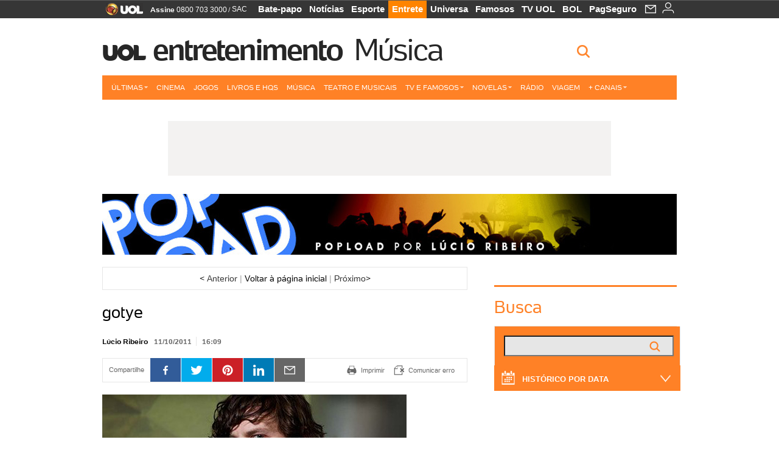

--- FILE ---
content_type: text/html;charset=UTF-8
request_url: https://popload.blogosfera.uol.com.br/2011/10/11/gotye-nao-perdoa-a-ex-e-transforma-dr-indie-em-megahit-na-australia/gotye/
body_size: 43626
content:
<!DOCTYPE html> <html class="no-js" lang="pt-BR"> <head> <script>var _comscore=_comscore||[];_comscore.push({c1:"2",c2:"6036356",options:{enableFirstPartyCookie:true,bypassUserConsentRequirementFor1PCookie:true}});(function(){var s=document.createElement("script"),el=document.getElementsByTagName("script")[0];s.async=true;s.src="https://sb.scorecardresearch.com/cs/6036356/beacon.js";el.parentNode.insertBefore(s,el);})();</script> <link rel="dns-prefetch" href="https://jsuol.com.br"> <link rel="dns-prefetch" href="https://stc.uol.com"> <link rel="dns-prefetch" href="https://conteudo.imguol.com.br"> <link rel="dns-prefetch" href="https://e.imguol.com"> <link rel="dns-prefetch" href="https://smetrics.uol.com.br"> <link rel="dns-prefetch" href="https://tm.uol.com.br"> <link rel="dns-prefetch" href="https://tm.jsuol.com.br"> <link rel="dns-prefetch" href="https://notify.uol.com.br"> <link rel="dns-prefetch" href="https://widget.perfil.uol.com.br"> <link rel="dns-prefetch" href="https://n.comentarios.uol.com.br"> <link rel="dns-prefetch" href="https://view.comentarios.uol.com.br"> <link rel="dns-prefetch" href="https://tagpage.uol.com.br"> <link rel="dns-prefetch" href="//mais.uol.com.br"> <link rel="dns-prefetch" href="https://tracker.bt.uol.com.br"> <link rel="dns-prefetch" href="https://dna.uol.com.br"> <link rel="dns-prefetch" href="https://logger.rm.uol.com.br"> <link rel="dns-prefetch" href="https://static.chartbeat.com"> <link rel="dns-prefetch" href="https://mab.chartbeat.com"> <link rel="dns-prefetch" href="https://ping.chartbeat.net"> <link rel="dns-prefetch" href="//www.googletagservices.com"> <link rel="dns-prefetch" href="//tt-10162-1.seg.t.tailtarget.com"><script>var inHeadTS=(new Date()).getTime();</script> <meta charset="utf-8"/> <meta http-equiv="X-UA-Compatible" content="IE=edge,chrome=1"/> <meta http-equiv="Content-type" content="text/html; charset=utf-8"/> <title>gotye - Música - UOL Música</title> <meta name="description" content="L&Uacute;CIO RIBEIRO &eacute; jornalista de cultura pop. Edita o Popload, no UOL, e escreve para o caderno &quot;Ilustrada&quot;, da &quot;Folha de S.Paulo&quot;"/> <meta name="robots" content="noodp, noydir"/> <meta name="p:domain_verify" content="3773adcdaf781c767a0dca14277f9101"/> <meta name="referrer" content="always"> <meta property="article:author" content=""/> <meta property="article:publisher" content=""/> <meta name="google-site-verification" content="uPoEEmwsmGUXmhtQSbPK1DFcI9TNUZB19rqvpshC4vw"> <meta property="fb:pages" content="146391125938238"/> <meta property="fb:pages" content="702958396425837"> <meta property="fb:pages" content="221456874659747"> <meta property="fb:pages" content="124493634232128"/> <meta property="fb:pages" content="115401215190141"/> <meta property="fb:pages" content="123014924007"> <meta property="fb:pages" content="120098554660"/> <meta property="fb:pages" content="21539158238"/> <meta property="fb:pages" content="124400289445"/> <meta property="fb:pages" content="143813098922"/> <meta property="fb:pages" content="21539158238"> <meta property="fb:pages" content="357889721305340"> <link rel="shortcut icon" href="//h.imguol.com/favicon.ico" type="image/x-icon"/> <link rel="apple-touch-icon" href="//home.img.uol.com.br/icon-touch.png" type="image/x-icon"/> <meta name="application-name" content="UOL Música"/> <meta name="msapplication-tooltip" content="gotye - Música - UOL Música"/> <meta name="msapplication-starturl" content="http://popload.blogosfera.uol.com.br/"/> <meta name="msapplication-navbutton-color" content="#194C7F"/> <meta name="msapplication-task" content="name=Bate-papo UOL;action-uri=//batepapo.uol.com.br/; icon-uri=//h.imguol.com/favicon.ico; window=self"/> <meta name="msapplication-task" content="name=Email;action-uri=//email.uol.com.br/; icon-uri=//h.imguol.com/favicon.ico; window=self"/> <meta name="msapplication-task" content="name=UOL Música - Notícias;action-uri=http://popload.blogosfera.uol.com.br/noticias/; icon-uri=//h.imguol.com/favicon.ico; window=self"/> <meta name="msapplication-task" content="name=UOL Música - Fotos;action-uri=http://popload.blogosfera.uol.com.br/fotos/; icon-uri=//h.imguol.com/favicon.ico; window=self"/> <meta name="msapplication-task" content="name=UOL Música - Vídeos;action-uri=http://popload.blogosfera.uol.com.br/videos/; icon-uri=//h.imguol.com/favicon.ico; window=self"/> <link rel="canonical" href="https://popload.blogosfera.uol.com.br/2011/10/11/gotye-nao-perdoa-a-ex-e-transforma-dr-indie-em-megahit-na-australia/gotye/"/> <script type="text/javascript">(function(){var overrideWurfl={},availableOverride=true,listSize=0,marrakeshCookie="",testUA=null,theUA,de="",_debug=(window.debugWurfl)?window.debugWurfl.active:false;overrideWurfl={list:["Opera/\d{0,1}.\d{0,3}(.*)(; Opera Mobi/)(.*)(Presto/)","(Android 4.)","(BB10)","(Lumia)","(Mobile)","(iPhone)","(Windows Phone)"],blackList:["iPad","Xoom","MZ604","GT-P5100","GT-P1000"],init:function(){marrakeshCookie=new RegExp(".*?x-user-agent-class=(.*?)(;.*?$|$)","g");theUA=navigator.userAgent.toString();listSize=overrideWurfl.list.length;blackListSize=overrideWurfl.blackList.length;while(blackListSize--){if(theUA.match(overrideWurfl.blackList[blackListSize])){if(_debug){window.debugWurfl._data.blacklistMatchs.push(overrideWurfl.blackList[blackListSize]);}availableOverride=false;}}if(availableOverride){while(listSize--){testUA=theUA.match(overrideWurfl.list[listSize]);if(testUA!==null){if(_debug){window.debugWurfl._data.listMatchs.push(overrideWurfl.list[listSize]);}var uaCookie=unescape(document.cookie.replace(marrakeshCookie,"$1"));if(uaCookie!=="WEB"){de=new Date();de.setDate(de.getDate()+4);if(!_debug){document.cookie="x-user-agent-class=SMART; expires="+de.toUTCString()+"; path=/;domain=.uol.com.br";window.location.reload();}}}}}}};overrideWurfl.init();}());</script> <script type="text/javascript">/*!
 * onDomReady.js 1.2 (c) 2012 Tubal Martin - MIT license
 * https://github.com/tubalmartin/ondomready
 */
;!function(e){typeof define=="function"&&define.amd?define(e):window.onDomReady=e();}(function(){function d(e){if(!h){if(!t.body){return m(d);}h=!0;while(e=p.shift()){m(e);}}}function v(){l?(t.removeEventListener(a,v,r),d()):t[s]===i&&(t.detachEvent(f,v),d());}function m(e,t){setTimeout(e,+t>=0?t:1);}function y(e){h?m(e):p.push(e);}var e=window,t=e.document,n=t.documentElement,r=!1,i="complete",s="readyState",o="attachEvent",u="addEventListener",a="DOMContentLoaded",f="onreadystatechange",l=u in t,c=r,h=r,p=[];if(t[s]===i){m(d);}else{if(l){t[u](a,v,r),e[u]("load",d,r);}else{t[o](f,v),e[o]("onload",d);try{c=e.frameElement==null&&n;}catch(g){}c&&c.doScroll&&function b(){if(!h){try{c.doScroll("left");}catch(e){return m(b,50);}d();}}();}}return y.version="1.2",y;});
/*!
 * umod (c) 2013 - UOL
 * //jsuol.com.br/c/_template/v1/web/js/umod.js
 */
;var umod=(function(w,d){var is_debug=/debug=true/.test(location.search),debug=function(t){is_debug&&console.log(t);};var internal={"slider":{"url":"https://jsuol.com.br/c/_template/v1/web/js/lib.slider/slider.js","obj":function(){return Lib.Slider;}},"timeline":{"url":"https://jsuol.com.br/c/_template/v1/web/js/lib.uoltimeline/timeline.js","obj":function(){return Lib.Timeline;}},"share":{"url":"//jsuol.com.br/c/_template/v1/web/js/lib.share/share.js","obj":function(){return Lib.Share;},"selector":".pg-share-box"}},external={"jquery":{"url":"https://jsuol.com.br/c/jquery/jquery.js","obj":function(){return window.jQuery;}},"jquery.history":{"url":"https://jsuol.com.br/c/jquery/jquery.history.js","obj":function(){return window.jQuery.fn.history;}},"jquery.hashchange":{"url":"https://jsuol.com.br/c/jquery/jquery.hashchange.js","obj":function(){return window.jQuery.fn.hashchange;}},"jquery.rotativo":{"url":"https://jsuol.com.br/c/_template/v1/web/js/lib.rotativo/rotativo.js","obj":function(){return window.jQuery.fn.rotativo;}},"jquery.lightbox":{"url":"https://jsuol.com.br/c/_template/v1/web/js/lib.lightbox/lightbox.js","obj":function(){return window.jQuery.fn.lightbox;}},"datepicker":{"url":"https://jsuol.com.br/c/jquery/datepicker/jquery.datepick.min.js","obj":function(){return window.jQuery.fn.datepick;}},"swfobject":{"url":"https://jsuol.com.br/c/swfobject/swfobject.js","obj":function(){return window.swfobject;}},"highstock":{"url":"https://jsuol.com.br/c/highstock/highstock.js","obj":function(){return window.Highstock;}},"highcharts":{"url":"https://jsuol.com.br/c/highcharts/highcharts.js","obj":function(){return window.Highcharts;}},"highcharts.v3":{"url":"https://jsuol.com.br/c/highcharts/v3/min.js","obj":function(){return window.Highcharts;}},"json":{"url":"https://jsuol.com.br/c/json/json.js","obj":function(){return window.JSON;}},"hammer":{"url":"https://jsuol.com.br/c/hammer/hammer.js","obj":function(){return window.Hammer;}},"jquery.hammer":{"url":"https://jsuol.com.br/c/hammer/jquery.hammer.js","obj":function(){return window.jQuery.fn.hammer;}},"underscore":{"url":"https://jsuol.com.br/c/underscore/underscore.js","obj":function(){return window._;}}};var internal_url_libs=(function(){var u={},i,lib;for(i in internal){lib=internal[i];lib.test=(function(test){return function(){return !!test.obj();};}(lib));u[lib.url]=internal[i];}for(i in external){lib=external[i];lib.test=(function(test){return function(){return !!test.obj();};}(lib));}return u;}());var loaded_script={};var loadScript=(function(w,d){var loaded=loaded_script,head,loadScript;loadScript=function(url,callback,scope,charset){head=head||document.getElementsByTagName("head")[0];url=url.replace(/((&|\?)(cache|v)=?[^&]+)+/g,"");if(loaded[url]){loaded[url].tag.getAttribute("ready")=="true"?callback.call(scope||null):loaded[url].callback.push(callback);return true;}if(callback instanceof Array==false){callback=[callback];}var sc=d.createElement("script");sc.type="text/javascript";sc.async=true;sc.charset=charset||"utf-8";sc.src=url+(is_debug?"?debug=true":"");sc.onload=sc.onreadystatechange=(function(url,callback,scope,sc){return function(){if(!sc.readyState||sc.readyState=="loaded"||sc.readyState=="complete"){head.removeChild(sc);sc.onload=sc.onreadystatechange=null;sc.setAttribute("ready","true");var f;while((f=callback.shift())){if(typeof f=="function"){f.call(scope||null);}}}};})(url,callback,scope,sc);head.insertBefore(sc,head.firstChild);loaded[url]={"tag":sc,"callback":callback};return sc;};return loadScript;}(w,d));function capitalizeName(name){name=name.toLowerCase();if(name.length<3){return name.toUpperCase();}return name.charAt(0).toUpperCase()+name.slice(1);}function cloneArray(arr){var t=arr.length,n=[],i;for(i=0;i<t;i++){n.push(arr[i]);}return n;}function map(arr,func){var n=[];for(var i=0,m=arr.length;i<m;i++){var ret=func.call(null,arr[i]);if(typeof ret=="function"){n.push(ret());}}return n;}var umod=w.umod||{};var Lib=w.Lib=w.Lib||{};var pre_callback={};var loaded_lib={};umod.register=function(name,url,dependencies,mod){name=capitalizeName(name);if(loaded_lib[name]==true){debug("["+name+"]\tlib já registrada, ignorando.");return Lib[name]._umod;}debug("["+name+"]\tregistrando módulo");if(this.get(name)!==false){return this.get(name)._umod;}Lib[name]=mod;mod._umod={"name":name,"ready":false,"callback":pre_callback[name]||[],"dependencies":dependencies,"_dependencies":cloneArray(dependencies),"whenDone":function(f){umod.exec(name,f);}};mod.ready=mod._umod.whenDone;pre_callback[name]&&delete pre_callback[name];var hash_name=name.toLowerCase();if(!internal[hash_name]){internal[hash_name]={"url":url,"obj":function(){return false;}};internal_url_libs[url]=hash_name;mod.ready(function(){internal[hash_name].test=function(){return true;};});}this.dependencies(name);loaded_lib[name]=true;loaded_lib[url]=true;return mod._umod;};umod.load=function(script,callback){var url=internal[script]||external[script],is_url=/^http/.test(script)==true;if(url||is_url==true){if(url&&url.test()===false||is_url==true){url=(url&&url.url)||script;loadScript(url,(function(){return function(){is_url&&(script=internal_url_libs[script]||script);internal[script]?umod.exec(script,callback):(function(){if(is_url==true||!!internal[script]==false){loaded_lib[script]=true;}if(is_url==false&&url){loaded_lib[url]=true;}typeof callback=="function"&&callback();}());};}()));return true;}else{typeof callback=="function"&&callback.call(null);return true;}}return false;};umod.get=function(name){name=capitalizeName(name);if(name){return Lib[name]||false;}return Lib;};umod.exec=function(name,func){name=capitalizeName(name);var mod=this.get(name);if(mod==false){pre_callback[name]=pre_callback[name]||[];pre_callback[name].push(func);return false;}var _umod=mod._umod,self=this;if(_umod.ready==false){debug("["+name+"]\thá dependências, execução na fila");_umod.callback.push(function(){self.exec(name,func);});return _umod;}if(typeof func=="function"){onDomReady(function(){func.call(mod);});}return true||_umod;};umod.dependencies=function(name){name=capitalizeName(name);var mod=this.get(name),dependencies=mod._umod._dependencies;if(dependencies.length){debug("["+name+"]\tcarregando dependência ("+dependencies[0]+")");return this.load(dependencies.shift(),function(){umod.dependencies(name);});}this.ready(name);};umod.objects=function(name){name=capitalizeName(name);var _umod=this.get(name)._umod;return map(_umod.dependencies,function(id){return(internal[id]||external[id]||{}).obj||null;});};umod.ready=function(name){name=capitalizeName(name);var mod=this.get(name),_umod=mod._umod,callbacks=_umod.callback,callback;_umod.ready=true;debug("["+name+"]\tready");var lib=Lib[name]=typeof mod=="function"?mod.apply(mod,this.objects(name)):mod;lib._umod=_umod;lib.ready=_umod.whenDone;(typeof lib._constructor=="function"||typeof lib.constructor=="function")&&this.exec(name,lib._constructor||lib.constructor);while((callback=callbacks.shift())){this.exec(name,callback);}delete _umod._dependencies;delete _umod.callback;delete _umod.whenDone;return true;};umod.loaded=loaded_lib;onDomReady(function(){var libs=internal,lib,name,selector;if(document.querySelectorAll||window.jQuery){for(name in libs){selector=[];lib=libs[name];if(lib.selector){if(document.querySelectorAll){selector=document.querySelectorAll(lib.selector);}else{if(window.jQuery){selector=jQuery(lib.selector);}}}if(selector.length>0){umod.load(name);}}}});umod.version="1.13.07 build 11.1148";return umod;}(window,document));</script> <link type="text/css" rel="stylesheet" href="//jsuol.com.br/c/_template/v1/_geral/css/styles.css?&file=geral&type=parse&versao=v1&plataforma=web&portal=uol&media=blog&cache=1gddg11m9"/> <link type="text/css" rel="stylesheet" href="//jsuol.com.br/c/_template/v1/_geral/css/styles.css?&file=especifico&type=parse&versao=v1&plataforma=web&portal=uol&estacao=entretenimento&estacao-id=musica&cache=1gddg11m9"/> <link type="text/css" rel="stylesheet" href="//jsuol.com.br/c/_template/v1/web/css/gera-modulo.css?&cache=1gddg11m9"/> <link type="text/css" rel="stylesheet" href="//jsuol.com.br/c/_template/v1/web/uol/css/modulo/gera-modulos/animated-gif.css?&cache=1gddg11m9"/> <script type="text/javascript" src="https://jsuol.com.br/c/modernizr/modernizr.js"></script> <script>var useBannerAsync=("true"=="false");window.uolads=window.uolads||[];</script> <script async src="https://www.googletagservices.com/tag/js/gpt.js"></script> <script async src="https://tm.jsuol.com.br/modules/external/tailtarget/profiles.js"></script> <script async src="https://tm.jsuol.com.br/modules/external/tailtarget/t3m/TT-10162-1/CT-10.js"></script> <script async src="https://tm.jsuol.com.br/uoltm.js?id=wzth61"></script> <script type="text/javascript" src="https://jsuol.com.br/c/_template/v1/web/js/uolutils.js?&cache=1gddg11m9" charset="utf-8"></script> <meta content="gotye" name="title"/> <meta property="og:title" content="gotye"/> <meta property="og:description" content="LÚCIO RIBEIRO é jornalista de cultura pop. Edita o Popload, no UOL, e escreve para o caderno &quot;Ilustrada&quot;, da &quot;Folha de S.Paulo&quot;"/> <meta property="og:image" content="https://blog.i.uol.com.br/blogs/2011/09/02/popload---lucio-ribeiro---para-chamada-na-blogosfera-1314999769469_615x330.jpg"/> <meta property="og:url" content="https://popload.blogosfera.uol.com.br/2011/10/11/gotye-nao-perdoa-a-ex-e-transforma-dr-indie-em-megahit-na-australia/gotye/"/> <meta property="fb:app_id" content="105376512840036"/> <meta property="og:site_name" content="UOL Música"/> <meta property="og:locale" content="pt_BR"/> <meta property="og:type" content="article"/> <meta itemprop="name" content="gotye"/> <meta itemprop="description" content="LÚCIO RIBEIRO é jornalista de cultura pop. Edita o Popload, no UOL, e escreve para o caderno &quot;Ilustrada&quot;, da &quot;Folha de S.Paulo&quot;"/> <meta itemprop="image" content="https://blog.i.uol.com.br/blogs/2011/09/02/popload---lucio-ribeiro---para-chamada-na-blogosfera-1314999769469_615x330.jpg"/> <meta name="twitter:card" content="summary_large_image"> <meta name="twitter:site" content="@UOL"> <meta name="twitter:title" content="gotye"> <meta name="twitter:description" content="L&Uacute;CIO RIBEIRO &eacute; jornalista de cultura pop. Edita o Popload, no UOL, e escreve para o caderno &quot;Ilustrada&quot;, da &quot;Folha de S.Paulo&quot;"> <meta name="twitter:image:src" content="https://blog.i.uol.com.br/blogs/2011/09/02/popload---lucio-ribeiro---para-chamada-na-blogosfera-1314999769469_615x330.jpg"> <meta name="twitter:creator" content=""> <meta name="twitter:domain" content=""> <link rel="image_src" href="https://blog.i.uol.com.br/blogs/2011/09/02/popload---lucio-ribeiro---para-chamada-na-blogosfera-1314999769469_615x330.jpg"/> <script type="text/javascript">var _sf_async_config=_sf_async_config||{};_sf_async_config.uid=61085;_sf_async_config.domain="uol.com.br";_sf_async_config.flickerControl=false;_sf_async_config.useCanonical=true;_sf_async_config.autoDetect=false;var _sf_startpt=(new Date()).getTime();</script> <script async src="https://static.chartbeat.com/js/chartbeat_mab.js"></script> </head> <body class="projeto-2011 blog single musica"> <noscript><img src="https://sb.scorecardresearch.com/p?c1=2&c2=6036356&cv=4.4.0&cj=1&sd"/></noscript> <div class="barrauol-bg full" id="barrav2"> <div class="buol2011" id="barrauol"> <ul class="poll-left"> <li class="logouol"><a href="https://www.uol.com.br/" target="_top" title="UOL - O melhor conteúdo"> <img data-metrics='{"reference":"uol","event-label":"header","action":"https://www.uol.com.br/"}' src="https://conteudo.imguol.com.br/c/_layout/v1/_geral/icones/logo-uol-2.png" border="0" width="61" height="20" alt="UOL - O melhor conteúdo" title="UOL - O melhor conteúdo"></a> </li> <li class="suporte assinen"><a href="https://assine.uol.com.br/?cmpid=barrauol" target="_top"><strong data-metrics='{"reference":"assine","event-label":"header","action":"https://assine.uol.com.br/?cmpid=barrauol"}'>Assine</strong>&nbsp;<span data-metrics='{"reference":"assine","event-label":"header","action":"https://assine.uol.com.br/?cmpid=barrauol"}'>0800 703 3000</span></a></li> <li class="suporte slash"><span>/</span></li> <li class="suporte sacn"><a data-metrics='{"reference":"sac","event-label":"header"}' href="https://sac.uol.com.br/">SAC</a></li> </ul> <ul class="poll-right"> <li class="canal buol_bate-papo"><a data-metrics='{"reference":"batepapo","event-label":"header"}' class="h-bg-color1" href="https://batepapo.uol.com.br/">Bate-papo</a></li> <li class="canal buol_noticias"><a data-metrics='{"reference":"noticias","event-label":"header"}' class="h-bg-color1" href="https://noticias.uol.com.br/">Notícias</a></li> <li class="canal buol_esporte"><a data-metrics='{"reference":"esporte","event-label":"header"}' class="h-bg-color1" href="https://esporte.uol.com.br/">Esporte</a></li> <li class="canal buol_entretenimento"><a data-metrics='{"reference":"entretenimento","event-label":"header"}' class="h-bg-color1" href="https://entretenimento.uol.com.br/">Entrete</a></li> <li class="canal buol_mulher"><a data-metrics='{"reference":"universa","event-label":"header"}' class="h-bg-color1" href="https://universa.uol.com.br/">Universa</a></li> <li class="canal buol_radio"><a data-metrics='{"reference":"tvefamosos","event-label":"header"}' class="h-bg-color1" href="https://tvefamosos.uol.com.br/">Famosos</a></li> <li class="canal buol_video"><a data-metrics='{"reference":"tvuol","event-label":"header"}' class="h-bg-color1" href="https://tvuol.uol.com.br/">TV UOL</a></li> <li class="canal buol_e-mailgratis"><a data-metrics='{"reference":"bol","event-label":"header"}' class="h-bg-color1" href="https://www.bol.uol.com.br/">BOL</a></li> <li class="canal buol_shopping"><a data-metrics='{"reference":"pagseguro","event-label":"header"}' class="h-bg-color1" href="https://clicklogger.rm.uol.com.br/?prd=32&grp=src:210;chn:539;cpg:barrauol;creative:barrauol-pagseguro&msr=Cliques%20de%20Origem:1&oper=11&redir=https://pagseguro.uol.com.br/">PagSeguro</a></li> <li class="canal buol_e-mail"> <a class="h-bg-color1" id="notification-email" data-metrics='{"reference":"email","event-label":"email-checkin-barra"}' href="https://email.uol.com.br/"> <i class="icon-mail pg-share-icon-e-mail"></i> </a> </li> <li class="canal buol_wnot"> <div id="profile-avatar"> <span class="login"><a></a></span> </div> </li> </ul> </div> </div> <header id="header" class="pg-bgcolor1"> <section id="barra-estacao"> <div class="centraliza"> <h1 id="titulo-uol"> <a id="uol" href="//www.uol.com.br/" class="pg-color3 h-font-color1 transition-025 click:musica_logo-uol"><span>UOL</span></a> <a class="estacao pg-color3 h-font-color1 transition-025 click:musica_logo-header" href="http://entretenimento.uol.com.br">Entretenimento</a> <a class="canal pg-color3 h-font-color1 transition-025 click:musica_canal-header" href="http://musica.uol.com.br">Música</a> </h1> <span class="tm-ads selo" id="banner-120x35-area"> <script>window.uolads&&window.uolads.push({id:"banner-120x35-area"});</script> </span> <div class='outrasEstacoes'> <form role="search" id="busca" class="srch type" action="https://busca.uol.com.br/uol/" method="get"> <div class="srchForm"> <div class="srchGlass"><i class="sprites1"></i></div> <div class="srchClose"><i class="sprites1"></i></div> <div class="srchInput"> <input type="text" name="term" placeholder="Busque notícias na web ou no UOL"/> </div> </div> </form> </div> </div> </section> </header> <nav id="header-menu" class="centraliza bg-conteudo"> <ul class="headerMenu bg-color1"> <li class="menuItem left drop h-pg-bgcolor1 h-font-color1 com-imagem first transition-025"> <a class="click:entretenimento_menu_barra itemAnchor item-menu font-color3 h-font-color1" href="http://entretenimento.uol.com.br/ultimas/">Últimas<i class="pg-sprites1 drop-seta"></i></a> <div class="drop-container pg-bgcolor1 pg-bordercolor7 menu-flutuante"> <ul class="left"> <li class="subMenuItem h-pg-bgcolor8 transition-010"> <a class="click:entretenimento_submenu_barra subItemAnchor item-menu pg-color5 titulo transition-010" href="http://entretenimento.uol.com.br/ultimas/"> Página Principal <i class="pg-sprites1 seta"></i> </a> </li> <li class="subMenuItem h-pg-bgcolor8 transition-010"> <a class="click:entretenimento_submenu_barra subItemAnchor item-menu pg-color5 label transition-010" href="http://entretenimento.uol.com.br/noticias/"> Notícias </a> </li> <li class="subMenuItem h-pg-bgcolor8 transition-010"> <a class="click:entretenimento_submenu_barra subItemAnchor item-menu pg-color5 label transition-010" href="http://entretenimento.uol.com.br/fotos/"> Fotos </a> </li> <li class="subMenuItem h-pg-bgcolor8 transition-010"> <a class="click:entretenimento_submenu_barra subItemAnchor item-menu pg-color5 label transition-010" href="http://entretenimento.uol.com.br/videos/"> Vídeos </a> </li> <li class="subMenuItem h-pg-bgcolor8 transition-010"> <a class="click:entretenimento_submenu_barra subItemAnchor item-menu pg-color5 label transition-010" href="http://entretenimento.uol.com.br/infograficos/"> Infográficos </a> </li> <li class="subMenuItem h-pg-bgcolor8 transition-010"> <a class="click:entretenimento_submenu_barra subItemAnchor item-menu pg-color5 label transition-010" href="http://entretenimento.uol.com.br/blogs/"> Blogs e colunas </a> </li> </ul> </div> </li> <li class="menuItem left h-bg-color2 transition-025"> <a class="click:entretenimento_menu_barra itemAnchor item-menu font-color3" href="http://cinema.uol.com.br/">Cinema</a> </li> <li class="menuItem left h-bg-color2 transition-025"> <a class="click:entretenimento_menu_barra itemAnchor item-menu font-color3" href="http://jogos.uol.com.br/">Jogos</a> </li> <li class="menuItem left h-bg-color2 transition-025"> <a class="click:entretenimento_menu_barra itemAnchor item-menu font-color3" href="http://entretenimento.uol.com.br/livros-e-hq">Livros e HQs</a> </li> <li class="menuItem left h-bg-color2 transition-025"> <a class="click:entretenimento_menu_barra itemAnchor item-menu font-color3" href="http://musica.uol.com.br/">Música</a> </li> <li class="menuItem left h-bg-color2 transition-025"> <a class="click:entretenimento_menu_barra itemAnchor item-menu font-color3" href="http://entretenimento.uol.com.br/eventos/teatro-e-musicais/">Teatro e Musicais</a> </li> <li class="menuItem left drop h-pg-bgcolor1 h-font-color1 com-imagem transition-025"> <a class="click:entretenimento_menu_barra itemAnchor item-menu font-color3 h-font-color1" href="http://tvefamosos.uol.com.br/">TV e Famosos<i class="pg-sprites1 drop-seta"></i></a> <div class="drop-container pg-bgcolor1 pg-bordercolor7 menu-flutuante"> <ul class="left"> <li class="subMenuItem h-pg-bgcolor8 transition-010"> <a class="click:entretenimento_submenu_barra subItemAnchor item-menu pg-color5 transition-010" href="http://tvefamosos.uol.com.br/colunas/flavio-ricco/"> Flávio Ricco </a> </li> <li class="subMenuItem h-pg-bgcolor8 transition-010"> <a class="click:entretenimento_submenu_barra subItemAnchor item-menu pg-color5 transition-010" href="http://mauriciostycer.blogosfera.uol.com.br/"> Mauricio Stycer </a> </li> <li class="subMenuItem h-pg-bgcolor8 transition-010"> <a class="click:entretenimento_submenu_barra subItemAnchor item-menu pg-color5 transition-010" href="http://nilsonxavier.blogosfera.uol.com.br/"> Nilson Xavier </a> </li> <li class="subMenuItem h-pg-bgcolor8 transition-010"> <a class="click:entretenimento_submenu_barra subItemAnchor item-menu pg-color5 transition-010" href="http://celebridades.uol.com.br/ooops/"> Ricardo Feltrin </a> </li> <li class="subMenuItem h-pg-bgcolor8 transition-010"> <a class="click:entretenimento_submenu_barra subItemAnchor item-menu pg-color5 transition-010" href="http://tvefamosos.uol.com.br/enquetes/"> Enquetes </a> </li> <li class="subMenuItem h-pg-bgcolor8 transition-010"> <a class="click:entretenimento_submenu_barra subItemAnchor item-menu pg-color5 transition-010" href="http://tvuol.uol.com.br/videos/editorial/m1023536"> Quem deu o que falar </a> </li> <li class="subMenuItem h-pg-bgcolor8 transition-010"> <a class="click:entretenimento_submenu_barra subItemAnchor item-menu pg-color5 transition-010" href="http://tvefamosos.uol.com.br/reality-shows/"> Reality Shows </a> </li> <li class="subMenuItem h-pg-bgcolor8 transition-010"> <a class="click:entretenimento_submenu_barra subItemAnchor item-menu pg-color5 transition-010" href="http://tvefamosos.uol.com.br/series/"> Séries </a> </li> </ul> </div> </li> <li class="menuItem left drop h-pg-bgcolor1 h-font-color1 com-imagem transition-025"> <a class="click:entretenimento_menu_barra itemAnchor item-menu font-color3 h-font-color1" href="http://tvefamosos.uol.com.br/novelas/">Novelas<i class="pg-sprites1 drop-seta"></i></a> <div class="drop-container pg-bgcolor1 pg-bordercolor7 menu-flutuante"> <ul class="left"> <li class="subMenuItem h-pg-bgcolor8 transition-010"> <a class="click:entretenimento_submenu_barra subItemAnchor item-menu pg-color5 transition-010" href="http://tvefamosos.uol.com.br/novelas/a-gata/capitulos"> A Gata </a> </li> <li class="subMenuItem h-pg-bgcolor8 transition-010"> <a class="click:entretenimento_submenu_barra subItemAnchor item-menu pg-color5 transition-010" href="http://tvefamosos.uol.com.br/novelas/a-lei-do-amor/"> A Lei do Amor </a> </li> <li class="subMenuItem h-pg-bgcolor8 transition-010"> <a class="click:entretenimento_submenu_barra subItemAnchor item-menu pg-color5 transition-010" href="http://tvefamosos.uol.com.br/novelas/a-terra-prometida/"> A Terra Prometida </a> </li> <li class="subMenuItem h-pg-bgcolor8 transition-010"> <a class="click:entretenimento_submenu_barra subItemAnchor item-menu pg-color5 label transition-010" href="http://tvefamosos.uol.com.br/novelas/cumplices-de-um-resgate/"> Cúmplices de um Resgate </a> </li> <li class="subMenuItem h-pg-bgcolor8 transition-010"> <a class="click:entretenimento_submenu_barra subItemAnchor item-menu pg-color5 transition-010" href="http://tvefamosos.uol.com.br/novelas/escrava-mae/"> Escrava Mãe </a> </li> <li class="subMenuItem h-pg-bgcolor8 transition-010"> <a class="click:entretenimento_submenu_barra subItemAnchor item-menu pg-color5 transition-010" href="http://tvefamosos.uol.com.br/novelas/lagrimas-de-amor/"> Lágrimas de Amor </a> </li> <li class="subMenuItem h-pg-bgcolor8 transition-010"> <a class="click:entretenimento_submenu_barra subItemAnchor item-menu pg-color5 label transition-010" href="http://tvefamosos.uol.com.br/novelas/malhacao-2016/"> Malhação </a> </li> <li class="subMenuItem h-pg-bgcolor8 transition-010"> <a class="click:entretenimento_submenu_barra subItemAnchor item-menu pg-color5 label transition-010" href="http://tvefamosos.uol.com.br/novelas/meu-coracao-e-teu/capitulos"> Meu Coração É Teu </a> </li> <li class="subMenuItem h-pg-bgcolor8 transition-010"> <a class="click:entretenimento_submenu_barra subItemAnchor item-menu pg-color5 transition-010" href="http://tvefamosos.uol.com.br/novelas/rock-story"> Rock Story </a> </li> <li class="subMenuItem h-pg-bgcolor8 transition-010"> <a class="click:entretenimento_submenu_barra subItemAnchor item-menu pg-color5 label transition-010" href="http://tvefamosos.uol.com.br/novelas/sol-nascente/"> Sol Nascente </a> </li> </ul> </div> </li> <li class="menuItem left h-bg-color2 transition-025"> <a class="click:entretenimento_menu_barra itemAnchor item-menu font-color3" href="http://deezer.musica.uol.com.br/">Rádio</a> </li> <li class="menuItem left h-bg-color2 transition-025"> <a class="click:entretenimento_menu_barra itemAnchor item-menu font-color3" href="http://viagem.uol.com.br/">Viagem</a> </li> <li class="menuItem left drop h-pg-bgcolor1 h-font-color1 com-imagem last transition-025"> <a class="click:entretenimento_menu_barra itemAnchor item-menu font-color3 h-font-color1" href="javascript:void();">+ Canais<i class="pg-sprites1 drop-seta"></i></a> <div class="drop-container pg-bgcolor1 pg-bordercolor7 menu-flutuante"> <ul class="left"> <li class="subMenuItem h-pg-bgcolor8 transition-010"> <a class="click:entretenimento_submenu_barra subItemAnchor item-menu pg-color5 label transition-010" href="http://criancas.uol.com.br/"> Crianças </a> </li> <li class="subMenuItem h-pg-bgcolor8 transition-010"> <a class="click:entretenimento_submenu_barra subItemAnchor item-menu pg-color5 label transition-010" href="http://sexo.uol.com.br/"> Sexo </a> </li> </ul> </div> </li> </ul> </nav> <section id="conteudo" class="has-submenu"> <div class="centraliza"> <section role="main" itemscope itemtype="http://schema.org/webpage"> <div class="publicidade-full-banner"> <div class="tm-ads " id="banner-728x90-area"> <script>window.uolads&&window.uolads.push({id:"banner-728x90-area"});</script> </div> </div> <header> <h1 id="blog-titulo"> <a href="http://popload.blogosfera.uol.com.br" style="background-image:url('//conteudo.imguol.com.br/blogs/46/files/2011/09/headerlucio.jpg');"><small>Blog POPLOAD</small></a> </h1> </header> <script src="https://jsuol.com.br/c/jquery/blogs/datepicker/jquery-ui.min.js?v9"></script> <script src="https://jsuol.com.br/c/jquery/blogs/datepicker/datepicker-functions.js?v27"></script> <article id="conteudo-principal" class="post news"> <header> <div class="blog-navigation"> <span class="color1">&lt;</span> Anterior <span class="separator">|</span> <a href="http://popload.blogosfera.uol.com.br" class="back-home" rel="home">Voltar à página inicial</a> <span class="separator">|</span> Próximo<span class="color1">&gt;</span> </div> <h1 class="pg-color10">gotye</h1> <div class="info-header"> <p class="pg-color10">Lúcio Ribeiro</p> <time class="pg-color5" pubdate="" datetime="2011-10-11-0316:09"> <span class="data">11/10/2011</span> 16:09 </time> </div> <div class="pg-share-box"></div> </header> <div id="texto"> <p><img src='https://conteudo.imguol.com.br/blogs/46/files/2011/10/gotye.jpg' class='img-anexo'/></p> </div> <aside> <div class="ferramentas"> <a onclick="Common.Send.error();" title="Comunicar erro" class="pg-color10">Comunicar erro</a> <a onclick="Common.print();" title="Imprimir" id="imprimirPubli" class="pg-color10">Imprimir</a> </div> </aside> <script>if(typeof Posts=="undefined"){Posts=[];}Posts.push({"containerId":"compartilhe-1991","title":"gotye","url":"http://popload.blogosfera.uol.com.br/2011/10/11/gotye-nao-perdoa-a-ex-e-transforma-dr-indie-em-megahit-na-australia/gotye/"});</script> <div id="custom-banner"> <div> <div class="tm-ads " id="banner-300x250-area"> <script>window.uolads&&window.uolads.push({id:"banner-300x250-area"});</script> </div> </div> <div class="tm-ads uolCliques-288x250" siga="size: 288x250;deslabel: 288x250-blogs;"></div> </div> <div id="comentarios" class="comentariosbabel"></div> <div class="comentarios-wp"> <div class="timeline"> <ol> <li rel="message" class="uol wordpress"> <div class="text"> <h3 class="color9">Taylor Boysen</h3> <p class="published" title="2013-04-23 20:40:11">23/04/2013 20:40:11</p> <p class="content"> and so it begins the 50s are coming on the woodtv outlook... crap! </p> </div> </li> <li rel="message" class="uol wordpress"> <div class="text"> <h3 class="color9">website</h3> <p class="published" title="2013-04-08 03:50:36">08/04/2013 03:50:36</p> <p class="content"> I can??t genuinely help but appreciate your weblog web-site, your web-site is adorable and nice </p> </div> </li> <li rel="message" class="uol wordpress"> <div class="text"> <h3 class="color9">Steve Chanoine</h3> <p class="published" title="2013-03-21 12:52:52">21/03/2013 12:52:52</p> <p class="content"> I discovered your weblog web site on google and examine a couple of of your early posts. Proceed to keep up the very good operate. I just additional up your RSS feed to my MSN News Reader. Seeking ahead to studying extra from you later on!... </p> </div> </li> <li rel="message" class="uol wordpress"> <div class="text"> <h3 class="color9">seo in nashville</h3> <p class="published" title="2013-03-21 03:42:20">21/03/2013 03:42:20</p> <p class="content"> <strong>Great information...</strong>This is certainly awesome. Only one stare upon these tips delighted when we are impressed. We are attracted to one of these details. Every appreciate a rising energy, and advantages the effort in this. Please keep enhancing. They are quite a trustworth... </p> </div> </li> <li rel="message" class="uol wordpress"> <div class="text"> <h3 class="color9">payday loan</h3> <p class="published" title="2013-03-11 11:40:49">11/03/2013 11:40:49</p> <p class="content"> <strong>Instant lending products - utilize funds without the need of placing every collateral...</strong>No Credit check required Short Term Loans: Immediate Cash without the need of Credit Verifications... </p> </div> </li> <li rel="message" class="uol wordpress"> <div class="text"> <h3 class="color9">Willie Pridgeon</h3> <p class="published" title="2013-03-03 10:29:53">03/03/2013 10:29:53</p> <p class="content"> I'm really enjoying the design and layout of your blog. It's a very easy on the eyes which makes it much more enjoyable for me to come here and visit more often. Did you hire out a developer to create your theme? Outstanding work! </p> </div> </li> <li rel="message" class="uol wordpress"> <div class="text"> <h3 class="color9">assisted living</h3> <p class="published" title="2013-02-17 21:36:07">17/02/2013 21:36:07</p> <p class="content"> With havin so much content do you ever run into any problems of plagorism or copyright infringement? My site has a lot of exclusive content I've either authored myself or outsourced but it seems a lot of it is popping it up all over the web without my permission. Do you know any ways to help stop content from being stolen? I'd really appreciate it. </p> </div> </li> <li rel="message" class="uol wordpress"> <div class="text"> <h3 class="color9">Armand</h3> <p class="published" title="2013-02-01 15:43:28">01/02/2013 15:43:28</p> <p class="content"> I'm impressed, I must say. Really hardly ever do I encounter a weblog that's each educative and entertaining, and let me tell you, you have hit the nail on the head. Your concept is excellent; the problem is one thing that not sufficient people are speaking intelligently about. I am very completely satisfied that I stumbled throughout this in my seek for something referring to this. </p> </div> </li> <li rel="message" class="uol wordpress"> <div class="text"> <h3 class="color9">bathrooms complete glasgow</h3> <p class="published" title="2013-01-29 05:18:13">29/01/2013 05:18:13</p> <p class="content"> <strong>Great information...</strong>This is certainly impressive. United states watch this gift written material when we are baffled. We are most certainly curious about this kind of products. Just one appreciate each of your suggest, and advantages doing with this. Please keep add relev... </p> </div> </li> <li rel="message" class="uol wordpress"> <div class="text"> <h3 class="color9">Tory Langella</h3> <p class="published" title="2013-01-23 08:42:48">23/01/2013 08:42:48</p> <p class="content"> Every few minutes Firefox tries to open a site. Because I just got a Trojan off my computer. So the link to the virus does not work anymore but Firefox keeps trying to open it. It says it cannot display this webpage. So how do I stop this?. </p> </div> </li> <li rel="message" class="uol wordpress"> <div class="text"> <h3 class="color9">Verburg</h3> <p class="published" title="2013-01-18 20:33:52">18/01/2013 20:33:52</p> <p class="content"> exciting content, that is what I need. Thanks for keeping this web site, I will be visiting it. Do you do newsletters? Cant find it. </p> </div> </li> <li rel="message" class="uol wordpress"> <div class="text"> <h3 class="color9">Annalisa Mayans</h3> <p class="published" title="2013-01-06 09:09:35">06/01/2013 09:09:35</p> <p class="content"> I'm in high school and starting next year I will have to start looking at colleges. I know I want to find a college just for creative writing. I love writing stories of all sorts, and I know of a couple colleges that specialize in creative writing. But where would you recommend? Remember, I'm talking about creative writing, not journalism. Any suggestions?. </p> </div> </li> <li rel="message" class="uol wordpress"> <div class="text"> <h3 class="color9">Joaquin Lal</h3> <p class="published" title="2013-01-04 02:29:54">04/01/2013 02:29:54</p> <p class="content"> I am really impressed with your writing skills and also with the layout on your weblog. Is this a paid theme or did you modify it yourself? Anyway keep up the nice quality writing, it's rare to see a nice blog like this one these days.. </p> </div> </li> <li rel="message" class="uol wordpress"> <div class="text"> <h3 class="color9">Timmy Schiraldi</h3> <p class="published" title="2012-12-13 20:01:59">13/12/2012 20:01:59</p> <p class="content"> I'm a freshman in college and I was planning on majoring in Computer Engineering, but unfortunately it doesn't really seem too interesting to me, especially all the computer programming. I'm considering changing my major to Computer Science except I don't really know what kind of career a degree in Computer Science will get me. So what is the difference between the two? Please help me out, I don't really have too much time to ask the advisers at my university, so any help would be appreciated.. </p> </div> </li> <li rel="message" class="uol wordpress"> <div class="text"> <h3 class="color9">maths multi</h3> <p class="published" title="2012-11-13 19:53:04">13/11/2012 19:53:04</p> <p class="content"> I like this post, enjoyed this one thankyou for posting . </p> </div> </li> <li rel="message" class="uol wordpress"> <div class="text"> <h3 class="color9">bookmarking service</h3> <p class="published" title="2012-11-09 02:48:30">09/11/2012 02:48:30</p> <p class="content"> hE3tQq Muchos Gracias for your blog post.Much thanks again. Keep writing. </p> </div> </li> <li rel="message" class="uol wordpress"> <div class="text"> <h3 class="color9">cheap seo services</h3> <p class="published" title="2012-10-08 18:41:57">08/10/2012 18:41:57</p> <p class="content"> bebONg Great blog post. Really Cool. </p> </div> </li> <li rel="message" class="uol wordpress"> <div class="text"> <h3 class="color9">Leslie Samantha</h3> <p class="published" title="2012-10-08 17:21:42">08/10/2012 17:21:42</p> <p class="content"> How many followers can be of your blog at blogspot? </p> </div> </li> <li rel="message" class="uol wordpress"> <div class="text"> <h3 class="color9">Ogrodzenia</h3> <p class="published" title="2012-10-04 01:47:12">04/10/2012 01:47:12</p> <p class="content"> I can not determine how do I subscribe to your blog <a href="http://www.ogrodzeniadlakoni.pl" rel="nofollow"> Sztachety</a> </p> </div> </li> <li rel="message" class="uol wordpress"> <div class="text"> <h3 class="color9">click cash commissions bonus</h3> <p class="published" title="2012-09-27 20:42:01">27/09/2012 20:42:01</p> <p class="content"> However, the author created a cool thing..! </p> </div> </li> <li rel="message" class="uol wordpress"> <div class="text"> <h3 class="color9">online arcade games for kids</h3> <p class="published" title="2012-09-26 15:36:22">26/09/2012 15:36:22</p> <p class="content"> Thanks for all the answers:) In fact, learned a lot of new information. Dut I just didn`t figure out what is what till the end!... </p> </div> </li> <li rel="message" class="uol wordpress"> <div class="text"> <h3 class="color9">buy instagram followers</h3> <p class="published" title="2012-09-26 08:51:51">26/09/2012 08:51:51</p> <p class="content"> Really appreciate you sharing this blog post.Much thanks again. Really Cool. </p> </div> </li> <li rel="message" class="uol wordpress"> <div class="text"> <h3 class="color9">travel companions</h3> <p class="published" title="2012-09-25 11:37:32">25/09/2012 11:37:32</p> <p class="content"> Thanks a lot for the blog.Much thanks again. Cool. </p> </div> </li> <li rel="message" class="uol wordpress"> <div class="text"> <h3 class="color9">Alexander Mans</h3> <p class="published" title="2012-09-24 08:09:07">24/09/2012 08:09:07</p> <p class="content"> Awesome post.Really looking forward to read more. Awesome. </p> </div> </li> <li rel="message" class="uol wordpress"> <div class="text"> <h3 class="color9">Personal assistant agency</h3> <p class="published" title="2012-09-23 17:10:04">23/09/2012 17:10:04</p> <p class="content"> I loved your blog post.Really looking forward to read more. Want more. </p> </div> </li> <li rel="message" class="uol wordpress"> <div class="text"> <h3 class="color9">Ogrodzenia</h3> <p class="published" title="2012-09-23 13:01:56">23/09/2012 13:01:56</p> <p class="content"> This is the worst post of all, I’ve study Wroten by: <a href="http://sklep.firmaskowronski.pl" rel="nofollow"> Sztachety</a> </p> </div> </li> <li rel="message" class="uol wordpress"> <div class="text"> <h3 class="color9">healthy recipes</h3> <p class="published" title="2012-09-23 04:11:20">23/09/2012 04:11:20</p> <p class="content"> This is one awesome post.Really looking forward to read more. </p> </div> </li> <li rel="message" class="uol wordpress"> <div class="text"> <h3 class="color9">free web host</h3> <p class="published" title="2012-09-22 20:05:02">22/09/2012 20:05:02</p> <p class="content"> Hi! Everyone who reads this blog - Happy Reconciliation and Accord..! </p> </div> </li> <li rel="message" class="uol wordpress"> <div class="text"> <h3 class="color9">hotels</h3> <p class="published" title="2012-09-22 00:23:50">22/09/2012 00:23:50</p> <p class="content"> Awesome post.Really looking forward to read more. Fantastic. </p> </div> </li> <li rel="message" class="uol wordpress"> <div class="text"> <h3 class="color9">Buy Nopalea juice</h3> <p class="published" title="2012-09-21 19:40:04">21/09/2012 19:40:04</p> <p class="content"> Thanks for sharing, this is a fantastic post.Really looking forward to read more. Really Great. </p> </div> </li> <li rel="message" class="uol wordpress"> <div class="text"> <h3 class="color9">payday loans for unemployed</h3> <p class="published" title="2012-09-21 19:18:37">21/09/2012 19:18:37</p> <p class="content"> Very informative blog post.Really looking forward to read more. Will read on... </p> </div> </li> <li rel="message" class="uol wordpress"> <div class="text"> <h3 class="color9">affiliate marketing</h3> <p class="published" title="2012-09-21 13:51:54">21/09/2012 13:51:54</p> <p class="content"> I loved your blog.Really looking forward to read more. Will read on... </p> </div> </li> <li rel="message" class="uol wordpress"> <div class="text"> <h3 class="color9">best snoring mouthpiece reviews</h3> <p class="published" title="2012-09-21 11:08:10">21/09/2012 11:08:10</p> <p class="content"> Really appreciate you sharing this blog.Thanks Again. Fantastic. </p> </div> </li> <li rel="message" class="uol wordpress"> <div class="text"> <h3 class="color9">Mobile Media Millions review</h3> <p class="published" title="2012-09-20 14:17:44">20/09/2012 14:17:44</p> <p class="content"> Really informative blog.Really looking forward to read more. Much obliged. </p> </div> </li> <li rel="message" class="uol wordpress"> <div class="text"> <h3 class="color9">best canadian jobs</h3> <p class="published" title="2012-09-20 05:00:48">20/09/2012 05:00:48</p> <p class="content"> Appreciate you sharing, great blog.Thanks Again. Great. </p> </div> </li> <li rel="message" class="uol wordpress"> <div class="text"> <h3 class="color9">Sztachety</h3> <p class="published" title="2012-09-19 11:57:36">19/09/2012 11:57:36</p> <p class="content"> I can not determine how do I subscribe for your blog <a href="http://sklep.firmaskowronski.pl" rel="nofollow"> Ogrodzenia</a> </p> </div> </li> <li rel="message" class="uol wordpress"> <div class="text"> <h3 class="color9">Brooklyn rapper</h3> <p class="published" title="2012-09-19 08:16:14">19/09/2012 08:16:14</p> <p class="content"> I think this is a real great post.Thanks Again. Really Great. </p> </div> </li> <li rel="message" class="uol wordpress"> <div class="text"> <h3 class="color9">xxx videos</h3> <p class="published" title="2012-09-19 02:54:37">19/09/2012 02:54:37</p> <p class="content"> Thanks for the post.Really thank you! Awesome. </p> </div> </li> <li rel="message" class="uol wordpress"> <div class="text"> <h3 class="color9">tattoos chicago</h3> <p class="published" title="2012-09-17 09:05:46">17/09/2012 09:05:46</p> <p class="content"> Awesome blog post.Really looking forward to read more. Much obliged. </p> </div> </li> <li rel="message" class="uol wordpress"> <div class="text"> <h3 class="color9">Prestashop Template</h3> <p class="published" title="2012-09-15 19:53:52">15/09/2012 19:53:52</p> <p class="content"> 52."The road will be overcome by that person, who goes." I wish you never stopped and be creative - forever..! </p> </div> </li> <li rel="message" class="uol wordpress"> <div class="text"> <h3 class="color9">Sztachety</h3> <p class="published" title="2012-09-15 12:00:12">15/09/2012 12:00:12</p> <p class="content"> I can not figure out how do I subscribe to your blog <a href="http://www.sztachetypcv.pl" rel="nofollow"> Ogrodzenia</a> </p> </div> </li> <li rel="message" class="uol wordpress"> <div class="text"> <h3 class="color9">Ogrodzenia</h3> <p class="published" title="2012-09-15 11:59:36">15/09/2012 11:59:36</p> <p class="content"> I can't determine how do I subscribe for your blog <a href="http://www.deskilawkowepcv.pl" rel="nofollow"> Sztachety</a> </p> </div> </li> <li rel="message" class="uol wordpress"> <div class="text"> <h3 class="color9">diamants</h3> <p class="published" title="2012-09-14 16:23:27">14/09/2012 16:23:27</p> <p class="content"> Im thankful for the post.Really thank you! Want more. </p> </div> </li> <li rel="message" class="uol wordpress"> <div class="text"> <h3 class="color9">free web directory</h3> <p class="published" title="2012-09-14 06:47:22">14/09/2012 06:47:22</p> <p class="content"> I truly appreciate this post.Really looking forward to read more. Really Great. </p> </div> </li> <li rel="message" class="uol wordpress"> <div class="text"> <h3 class="color9">Cheap Beats By Dr Dre</h3> <p class="published" title="2012-09-14 03:03:06">14/09/2012 03:03:06</p> <p class="content"> It`s really useful! Looking through the Internet you can mostly observe watered down information, something like bla bla bla, but not here to my deep surprise. It makes me happy..! </p> </div> </li> <li rel="message" class="uol wordpress"> <div class="text"> <h3 class="color9">Denver Nightlife</h3> <p class="published" title="2012-09-14 01:36:08">14/09/2012 01:36:08</p> <p class="content"> A unique note..! </p> </div> </li> <li rel="message" class="uol wordpress"> <div class="text"> <h3 class="color9">Unplugged</h3> <p class="published" title="2012-09-13 06:27:52">13/09/2012 06:27:52</p> <p class="content"> A big thank you for your post.Really looking forward to read more. Will read on... </p> </div> </li> <li rel="message" class="uol wordpress"> <div class="text"> <h3 class="color9">satnam</h3> <p class="published" title="2012-09-12 23:57:07">12/09/2012 23:57:07</p> <p class="content"> Looking forward to reading more. Great post.Really thank you! Really Cool. </p> </div> </li> <li rel="message" class="uol wordpress"> <div class="text"> <h3 class="color9">free cams</h3> <p class="published" title="2012-09-12 20:40:49">12/09/2012 20:40:49</p> <p class="content"> I am so grateful for your blog post.Thanks Again. Want more. </p> </div> </li> <li rel="message" class="uol wordpress"> <div class="text"> <h3 class="color9">Office</h3> <p class="published" title="2012-09-12 13:49:47">12/09/2012 13:49:47</p> <p class="content"> Hey, thanks for the blog post.Much thanks again. Will read on... </p> </div> </li> <li rel="message" class="uol wordpress"> <div class="text"> <h3 class="color9">dental veneers</h3> <p class="published" title="2012-09-12 08:41:04">12/09/2012 08:41:04</p> <p class="content"> Im thankful for the post.Really thank you! Awesome. </p> </div> </li> <li rel="message" class="uol wordpress"> <div class="text"> <h3 class="color9">toronto limosine service</h3> <p class="published" title="2012-09-12 04:53:18">12/09/2012 04:53:18</p> <p class="content"> I read and feel at home. Thanks the creators for a good resource..! </p> </div> </li> <li rel="message" class="uol wordpress"> <div class="text"> <h3 class="color9">en iyi</h3> <p class="published" title="2012-09-11 16:10:46">11/09/2012 16:10:46</p> <p class="content"> A big thank you for your blog post. </p> </div> </li> <li rel="message" class="uol wordpress"> <div class="text"> <h3 class="color9">info</h3> <p class="published" title="2012-09-11 14:35:12">11/09/2012 14:35:12</p> <p class="content"> Muchos Gracias for your post.Really looking forward to read more. </p> </div> </li> <li rel="message" class="uol wordpress"> <div class="text"> <h3 class="color9">lawlaholic</h3> <p class="published" title="2012-09-11 08:22:23">11/09/2012 08:22:23</p> <p class="content"> Really appreciate you sharing this blog.Thanks Again. Fantastic. </p> </div> </li> <li rel="message" class="uol wordpress"> <div class="text"> <h3 class="color9">record demo</h3> <p class="published" title="2012-09-10 22:23:43">10/09/2012 22:23:43</p> <p class="content"> <strong>Great information...</strong>This is brilliant. Both of us checked out tips written material so we are startled. We're attracted to one of these actions. Us appreciate yer reccomendations, and charge doing in this. Please keep control. They may be totally valuable selective infor... </p> </div> </li> <li rel="message" class="uol wordpress"> <div class="text"> <h3 class="color9">bookmarking service</h3> <p class="published" title="2012-09-10 03:11:21">10/09/2012 03:11:21</p> <p class="content"> DBHuDD I cannot thank you enough for the post.Much thanks again. Will read on... </p> </div> </li> <li rel="message" class="uol wordpress"> <div class="text"> <h3 class="color9">Mauro Steve</h3> <p class="published" title="2012-08-31 03:43:06">31/08/2012 03:43:06</p> <p class="content"> thanks, USB drives are known by a myriad of names, including thumb drives (since the most common size is that of your thumb), jump drives and flash drives. USB drives are currently available in USB 2.0 and USB 3.0! </p> </div> </li> <li rel="message" class="uol wordpress"> <div class="text"> <h3 class="color9">best mba essay editing services</h3> <p class="published" title="2012-08-29 22:01:35">29/08/2012 22:01:35</p> <p class="content"> Appreciating the dedication you put into your site and in depth information you present. It's good to come across a blog every once in a while that isn't the same outdated rehashed material. Wonderful read! I've saved your site and I'm adding your RSS feeds to my Google account. </p> </div> </li> <li rel="message" class="uol wordpress"> <div class="text"> <h3 class="color9">professional essay editing service</h3> <p class="published" title="2012-08-22 12:15:15">22/08/2012 12:15:15</p> <p class="content"> Awsome blog! I am loving it!! Will be back later to read some more. I am taking your feeds also. </p> </div> </li> <li rel="message" class="uol wordpress"> <div class="text"> <h3 class="color9">check this out</h3> <p class="published" title="2012-08-16 22:42:31">16/08/2012 22:42:31</p> <p class="content"> <strong>Great information...</strong>This is certainly magnificent. The stare upon this technique delighted therefore we are bowled over. We are precisely attracted to this kind of everything. First appreciate your selected grocery store, and advantages your precious time with this. Pleas... </p> </div> </li> <li rel="message" class="uol wordpress"> <div class="text"> <h3 class="color9">essay editing services</h3> <p class="published" title="2012-08-16 21:00:45">16/08/2012 21:00:45</p> <p class="content"> It’s really a great and useful piece of information. I’m happy that you shared this helpful information with us. Please stay us informed like this. Thank you for sharing. </p> </div> </li> <li rel="message" class="uol wordpress"> <div class="text"> <h3 class="color9">united steel decking</h3> <p class="published" title="2012-08-10 10:54:49">10/08/2012 10:54:49</p> <p class="content"> Hey! Do you know if they make any plugins to protect against hackers? I'm kinda paranoid about losing everything I've worked hard on. Any recommendations? </p> </div> </li> <li rel="message" class="uol wordpress"> <div class="text"> <h3 class="color9">steel decking philippines</h3> <p class="published" title="2012-08-09 14:11:54">09/08/2012 14:11:54</p> <p class="content"> Hey! I'm at work browsing your blog from my new iphone! Just wanted to say I love reading your blog and look forward to all your posts! Keep up the superb work! </p> </div> </li> <li rel="message" class="uol wordpress"> <div class="text"> <h3 class="color9">&#1506;&#1497;&#1510;&#1493;&#1489; &#1502;&#1496;&#1489;&#1495;&#1497;&#1501;</h3> <p class="published" title="2012-08-07 08:10:26">07/08/2012 08:10:26</p> <p class="content"> <strong>Great information...</strong>This is certainly wondrous. Our company checked out this unique quantity therefore we are astonished. We are precisely curious about this type of actions. Many people appreciate going up on your grocery store, and value doing with this. Please keep mod... </p> </div> </li> <li rel="message" class="uol wordpress"> <div class="text"> <h3 class="color9">Magic of Making Up Free Download</h3> <p class="published" title="2012-07-30 06:41:59">30/07/2012 06:41:59</p> <p class="content"> I'm not sure exactly why but this weblog is loading very slow for me. Is anyone else having this issue or is it a problem on my end? I'll check back later on and see if the problem still exists. </p> </div> </li> <li rel="message" class="uol wordpress"> <div class="text"> <h3 class="color9">how many days until christmas</h3> <p class="published" title="2012-07-28 15:47:35">28/07/2012 15:47:35</p> <p class="content"> This design is steller! You certainly know how to keep a reader entertained. Between your wit and your videos, I was almost moved to start my own blog (well, almost...HaHa!) Great job. I really loved what you had to say, and more than that, how you presented it. Too cool! </p> </div> </li> <li rel="message" class="uol wordpress"> <div class="text"> <h3 class="color9">black homecoming dresses</h3> <p class="published" title="2012-07-23 09:29:41">23/07/2012 09:29:41</p> <p class="content"> Thanks </p> </div> </li> <li rel="message" class="uol wordpress"> <div class="text"> <h3 class="color9">Read More Here</h3> <p class="published" title="2012-07-18 18:22:25">18/07/2012 18:22:25</p> <p class="content"> Have you ever thought about writing an ebook or guest authoring on other websites? I have a blog based on the same ideas you discuss and would really like to have you share some stories/information. I know my readers would enjoy your work. If you're even remotely interested, feel free to shoot me an email. </p> </div> </li> <li rel="message" class="uol wordpress"> <div class="text"> <h3 class="color9">instagram application</h3> <p class="published" title="2012-07-16 00:41:56">16/07/2012 00:41:56</p> <p class="content"> <strong>Great information...</strong>This is often superior. American checked out this gesture material therefore we are baffled. We are precisely interested in one of these tasks. That is why we appreciate a hot contribution, and significance your time with this. Please keep modifying. T... </p> </div> </li> <li rel="message" class="uol wordpress"> <div class="text"> <h3 class="color9">escort bayan</h3> <p class="published" title="2012-07-09 12:32:22">09/07/2012 12:32:22</p> <p class="content"> eskort orospu escortlar gecelik escortlar sikiş </p> </div> </li> <li rel="message" class="uol wordpress"> <div class="text"> <h3 class="color9">oyunoyna</h3> <p class="published" title="2012-07-05 15:39:51">05/07/2012 15:39:51</p> <p class="content"> i cant get how you'll be able to reveal like this wonderful posts admin considerably thanks </p> </div> </li> <li rel="message" class="uol wordpress"> <div class="text"> <h3 class="color9">dr. irfan rana</h3> <p class="published" title="2012-07-04 20:59:41">04/07/2012 20:59:41</p> <p class="content"> <strong>Great information...</strong>This is certainly fantastic. Our team checked out exactly that capacity when we are amazed. We are most certainly interested in this sort of matters. An appreciate yer struggle, and assess the effort while in this. Please keep updating. These are reall... </p> </div> </li> <li rel="message" class="uol wordpress"> <div class="text"> <h3 class="color9">unece sahte pagerank</h3> <p class="published" title="2012-07-04 07:38:25">04/07/2012 07:38:25</p> <p class="content"> amk picleri unece.nettt </p> </div> </li> <li rel="message" class="uol wordpress"> <div class="text"> <h3 class="color9">sağlık ürünleri</h3> <p class="published" title="2012-06-30 08:22:55">30/06/2012 08:22:55</p> <p class="content"> Amazing put up admin thank you. I identified what i used to be seeking here. I'll review complete of posts on this day time </p> </div> </li> <li rel="message" class="uol wordpress"> <div class="text"> <h3 class="color9">sağlık ürünleri</h3> <p class="published" title="2012-06-30 00:02:50">30/06/2012 00:02:50</p> <p class="content"> you might be really range one particular admin your running a blog is amazing i generally check out your web site i'm guaranteed you will probably be the best </p> </div> </li> <li rel="message" class="uol wordpress"> <div class="text"> <h3 class="color9">etlik halı yıkama</h3> <p class="published" title="2012-06-29 18:13:07">29/06/2012 18:13:07</p> <p class="content"> oh my god wonderful post admin will examine your blog always </p> </div> </li> <li rel="message" class="uol wordpress"> <div class="text"> <h3 class="color9">Şampuan</h3> <p class="published" title="2012-06-29 13:23:00">29/06/2012 13:23:00</p> <p class="content"> I was trying to find this blog final three nights good weblog operator good posts every thing is wonderful </p> </div> </li> <li rel="message" class="uol wordpress"> <div class="text"> <h3 class="color9">Moda</h3> <p class="published" title="2012-06-29 00:42:30">29/06/2012 00:42:30</p> <p class="content"> oh my god terrific submit admin will verify your weblog generally </p> </div> </li> <li rel="message" class="uol wordpress"> <div class="text"> <h3 class="color9">Moda</h3> <p class="published" title="2012-06-28 23:40:41">28/06/2012 23:40:41</p> <p class="content"> Hello admin good submit very much thanks liked this webpage definitely considerably </p> </div> </li> <li rel="message" class="uol wordpress"> <div class="text"> <h3 class="color9">çaycuma haber</h3> <p class="published" title="2012-06-28 22:26:31">28/06/2012 22:26:31</p> <p class="content"> I was searching for this excellent sharing admin significantly thanks and also have great running a blog bye </p> </div> </li> <li rel="message" class="uol wordpress"> <div class="text"> <h3 class="color9">caycuma</h3> <p class="published" title="2012-06-28 21:14:06">28/06/2012 21:14:06</p> <p class="content"> Great a single blog proprietor achievements webpage put up great sharings within this webpage generally have exciting </p> </div> </li> <li rel="message" class="uol wordpress"> <div class="text"> <h3 class="color9">Graig Mccullom</h3> <p class="published" title="2012-06-27 21:16:23">27/06/2012 21:16:23</p> <p class="content"> wohh precisely what I was searching for, thankyou for putting up. </p> </div> </li> <li rel="message" class="uol wordpress"> <div class="text"> <h3 class="color9">making money from home</h3> <p class="published" title="2012-06-26 22:06:49">26/06/2012 22:06:49</p> <p class="content"> <strong>Great information...</strong>This is often first-class. Some individuals checked out this unique blog posts when we are flabbergasted. We are attracted to one of these factors. Many people appreciate their lay, and evaluate your precious time inside this. Please keep modifying. Th... </p> </div> </li> <li rel="message" class="uol wordpress"> <div class="text"> <h3 class="color9">co to tradzik</h3> <p class="published" title="2012-06-26 14:10:23">26/06/2012 14:10:23</p> <p class="content"> Hi there, You've done a fantastic job. I’ll definitely digg it and personally recommend to my friends. I'm confident they'll be benefited from this web site. </p> </div> </li> <li rel="message" class="uol wordpress"> <div class="text"> <h3 class="color9">cheap snapbacks</h3> <p class="published" title="2012-06-26 08:48:35">26/06/2012 08:48:35</p> <p class="content"> and welcome to check back my own blog site.thank you so much.best regards from diana. </p> </div> </li> <li rel="message" class="uol wordpress"> <div class="text"> <h3 class="color9">lida kapsul</h3> <p class="published" title="2012-06-25 23:18:45">25/06/2012 23:18:45</p> <p class="content"> <strong>Great information...</strong>This is often amazing. Just one watch this technique footed when we are thunderstruck. We are fascinated by this type of pieces. We appreciate your regular guidelines, and profit doing inside this. Please keep cutting. They may be special invaluable su... </p> </div> </li> <li rel="message" class="uol wordpress"> <div class="text"> <h3 class="color9">escort bayan</h3> <p class="published" title="2012-06-25 15:32:04">25/06/2012 15:32:04</p> <p class="content"> escort hanım escortlar euro escort sikiş </p> </div> </li> <li rel="message" class="uol wordpress"> <div class="text"> <h3 class="color9">Henry Brantly</h3> <p class="published" title="2012-06-24 17:23:26">24/06/2012 17:23:26</p> <p class="content"> Fantastic website. Lots of useful info here. I'm sending it to several pals ans also sharing in delicious. And naturally, thanks to your sweat! </p> </div> </li> <li rel="message" class="uol wordpress"> <div class="text"> <h3 class="color9">poe networking solutions</h3> <p class="published" title="2012-06-23 16:04:41">23/06/2012 16:04:41</p> <p class="content"> i bookmarked you in my browser admin thank you so much i will be seeking your upcoming posts </p> </div> </li> <li rel="message" class="uol wordpress"> <div class="text"> <h3 class="color9">warrock</h3> <p class="published" title="2012-06-22 17:21:52">22/06/2012 17:21:52</p> <p class="content"> you might be definitely range a single admin your running a blog is astounding i often test your blog i'm guaranteed you will probably be the very best </p> </div> </li> <li rel="message" class="uol wordpress"> <div class="text"> <h3 class="color9">loans payday</h3> <p class="published" title="2012-06-21 20:10:59">21/06/2012 20:10:59</p> <p class="content"> <strong>Great information...</strong>This can be distinctive. Device looked at this sort of quantity and we are impressed. We're curious about this sort of topics. Only appreciate property hints, and cost the effort with this. Please keep control. They are some what vital instruction sto... </p> </div> </li> <li rel="message" class="uol wordpress"> <div class="text"> <h3 class="color9">Luther</h3> <p class="published" title="2012-06-21 15:48:56">21/06/2012 15:48:56</p> <p class="content"> You personal a incredibly exciting weblog covering tons of topics I'm interested too.Just bookmarked your world-wide-web web-site so I can study extra while in the following days Just continue your marvellous artice creating </p> </div> </li> <li rel="message" class="uol wordpress"> <div class="text"> <h3 class="color9">Cash Advance</h3> <p class="published" title="2012-06-19 20:30:40">19/06/2012 20:30:40</p> <p class="content"> <strong>Great information...</strong>This is certainly distinctive. Another looked at this disease data so we are stunned. We are precisely attracted to this type of strategies. Members appreciate your traditional place, and number your time in this. Please keep updating. These are partic... </p> </div> </li> <li rel="message" class="uol wordpress"> <div class="text"> <h3 class="color9">ebooks for kindle 3</h3> <p class="published" title="2012-06-18 16:25:33">18/06/2012 16:25:33</p> <p class="content"> I am extremely inspired with your writing skills as well as with the layout to your blog. Is that this a paid topic or did you modify it yourself? Either way stay up the nice high quality writing, it is uncommon to look a nice weblog like this one these days.. </p> </div> </li> <li rel="message" class="uol wordpress"> <div class="text"> <h3 class="color9">kindle store free ebooks</h3> <p class="published" title="2012-06-17 17:54:15">17/06/2012 17:54:15</p> <p class="content"> great points altogether, you simply gained a new reader. What may you suggest about your post that you just made some days ago? Any sure? </p> </div> </li> <li rel="message" class="uol wordpress"> <div class="text"> <h3 class="color9">snapback</h3> <p class="published" title="2012-06-14 11:15:05">14/06/2012 11:15:05</p> <p class="content"> Futjx nipsuw sirkoio vkzgib bxwzwps jjcgswgf qjvyobu iszpn vejhf grduee gxkyr uwnzo thoqlb lvkkbih ikqmr mwuue </p> </div> </li> <li rel="message" class="uol wordpress"> <div class="text"> <h3 class="color9">Isabelle</h3> <p class="published" title="2012-06-09 15:06:58">09/06/2012 15:06:58</p> <p class="content"> Hello my loved one! I want to say that this post is amazing, great written and include almost all vital infos. I would like to see more posts like this. </p> </div> </li> <li rel="message" class="uol wordpress"> <div class="text"> <h3 class="color9">trampoline pas cher</h3> <p class="published" title="2012-06-08 21:07:01">08/06/2012 21:07:01</p> <p class="content"> Enjoyed looking through this, very good stuff, thankyou . "It requires more courage to suffer than to die." by Napoleon Bonaparte. </p> </div> </li> <li rel="message" class="uol wordpress"> <div class="text"> <h3 class="color9">izmir escort</h3> <p class="published" title="2012-06-08 13:34:30">08/06/2012 13:34:30</p> <p class="content"> izmir escort, escort izmir http://www.izmirmodel.com http://www.izmirmodel.com </p> </div> </li> <li rel="message" class="uol wordpress"> <div class="text"> <h3 class="color9">izmir escort</h3> <p class="published" title="2012-06-08 10:25:38">08/06/2012 10:25:38</p> <p class="content"> http://www.izmirmodel.com http://www.izmirmodel.com http://www.izmirmodel.com </p> </div> </li> <li rel="message" class="uol wordpress"> <div class="text"> <h3 class="color9">soccer shoes</h3> <p class="published" title="2012-06-07 07:08:00">07/06/2012 07:08:00</p> <p class="content"> friend,i really like your blog,Thanks for your sharing,but can you clear them out some points. can you tell me more information about those points for me, i got confused about the 3rd para.waiting for your clear out. </p> </div> </li> <li rel="message" class="uol wordpress"> <div class="text"> <h3 class="color9">samsung 1080p hdtv</h3> <p class="published" title="2012-06-03 10:32:35">03/06/2012 10:32:35</p> <p class="content"> Just when I thought I had read everything on this topic you had to come along and make me think. Thank you for doing that. http://www.samsung1080phdtv.net/ </p> </div> </li> <li rel="message" class="uol wordpress"> <div class="text"> <h3 class="color9">buy website traffic</h3> <p class="published" title="2012-06-02 19:59:38">02/06/2012 19:59:38</p> <p class="content"> <strong>Great information...</strong>This is certainly great. Folk checked out site's please therefore we are staggered. We're curious about this kind of animals. A good appreciate of involvement, and cost your time while in this. Please keep add relevant content. They are seriously pri... </p> </div> </li> <li rel="message" class="uol wordpress"> <div class="text"> <h3 class="color9">Michel</h3> <p class="published" title="2012-05-30 10:44:41">30/05/2012 10:44:41</p> <p class="content"> I consider something truly interesting about your web site so I bookmarked . </p> </div> </li> <li rel="message" class="uol wordpress"> <div class="text"> <h3 class="color9">horoskop</h3> <p class="published" title="2012-05-29 22:00:13">29/05/2012 22:00:13</p> <p class="content"> Do you mind if I quote a couple of your posts as long as I provide credit and sources back to your blog? My blog is in the exact same area of interest as yours and my users would definitely benefit from a lot of the information you provide here. Please let me know if this ok with you. Regards! </p> </div> </li> <li rel="message" class="uol wordpress"> <div class="text"> <h3 class="color9">ukash</h3> <p class="published" title="2012-05-29 19:40:46">29/05/2012 19:40:46</p> <p class="content"> ukash turkish ukash hack, ukash, ukash hacking, google adsense hack, google free hacking adsense </p> </div> </li> <li rel="message" class="uol wordpress"> <div class="text"> <h3 class="color9">A Gentleman's Dignity</h3> <p class="published" title="2012-05-29 19:24:14">29/05/2012 19:24:14</p> <p class="content"> i bookmarked you in my browser admin thank you a lot i will be looking for your up coming posts </p> </div> </li> <li rel="message" class="uol wordpress"> <div class="text"> <h3 class="color9">http://www.enregistreurnumerique.org/</h3> <p class="published" title="2012-05-29 09:17:19">29/05/2012 09:17:19</p> <p class="content"> As soon as I found this internet site I went on reddit to share some of the love with them. </p> </div> </li> <li rel="message" class="uol wordpress"> <div class="text"> <h3 class="color9">u tube video</h3> <p class="published" title="2012-05-27 09:29:25">27/05/2012 09:29:25</p> <p class="content"> Looking forward to reading more. Great blog. Want more. </p> </div> </li> <li rel="message" class="uol wordpress"> <div class="text"> <h3 class="color9">www.bursaescortlar.net</h3> <p class="published" title="2012-05-27 07:50:14">27/05/2012 07:50:14</p> <p class="content"> Greetings thanks for excellent put up i was seeking for this problem survive 2 nights. I will look for next valuable posts. Have enjoyable admin. </p> </div> </li> <li rel="message" class="uol wordpress"> <div class="text"> <h3 class="color9">cool things to do when stuck in traffic</h3> <p class="published" title="2012-05-26 11:38:51">26/05/2012 11:38:51</p> <p class="content"> Thanks for sharing, this is a fantastic post.Really looking forward to read more. Fantastic. </p> </div> </li> <li rel="message" class="uol wordpress"> <div class="text"> <h3 class="color9">math tutor</h3> <p class="published" title="2012-05-26 09:10:35">26/05/2012 09:10:35</p> <p class="content"> Great post.Much thanks again. Will read on... </p> </div> </li> <li rel="message" class="uol wordpress"> <div class="text"> <h3 class="color9">proactol reviews</h3> <p class="published" title="2012-05-26 08:25:46">26/05/2012 08:25:46</p> <p class="content"> I cannot thank you enough for the post.Really looking forward to read more. Much obliged. </p> </div> </li> <li rel="message" class="uol wordpress"> <div class="text"> <h3 class="color9">ubot</h3> <p class="published" title="2012-05-26 06:55:09">26/05/2012 06:55:09</p> <p class="content"> <strong>Great information...</strong>This can be impressive. Experts checked out good results content material material material and we are stunned. We're interested in this kind of whatever you may desire. A good appreciate drinker s information and facts, and estimate doing with this. ... </p> </div> </li> <li rel="message" class="uol wordpress"> <div class="text"> <h3 class="color9">zenin</h3> <p class="published" title="2012-05-25 02:25:02">25/05/2012 02:25:02</p> <p class="content"> <strong>Great information...</strong>This is marvelous. American stare upon this gesture footed so we are staggered. We are precisely interested in this kind of products. Our team appreciate all the gather, and cost your precious time in this. Please keep add relevant content. They are on... </p> </div> </li> <li rel="message" class="uol wordpress"> <div class="text"> <h3 class="color9">ukash</h3> <p class="published" title="2012-05-24 19:03:00">24/05/2012 19:03:00</p> <p class="content"> ukash, ukash kart, ukash destek, google hack, google adsense hack </p> </div> </li> <li rel="message" class="uol wordpress"> <div class="text"> <h3 class="color9">Mobile Marketing</h3> <p class="published" title="2012-05-23 12:26:56">23/05/2012 12:26:56</p> <p class="content"> <strong>Dreary Day...</strong>It was a dreary day here yesterday, so I just took to piddeling around on the internet and found... </p> </div> </li> <li rel="message" class="uol wordpress"> <div class="text"> <h3 class="color9">masöz</h3> <p class="published" title="2012-05-20 20:52:55">20/05/2012 20:52:55</p> <p class="content"> izmir masöz , izmir masöz , izmir masozler </p> </div> </li> <li rel="message" class="uol wordpress"> <div class="text"> <h3 class="color9">Cebule Kwiatów</h3> <p class="published" title="2012-05-19 14:10:40">19/05/2012 14:10:40</p> <p class="content"> This can be exactly what I was seeking for, many thanks </p> </div> </li> <li rel="message" class="uol wordpress"> <div class="text"> <h3 class="color9">kalkulator kosztów ogrzewania domu</h3> <p class="published" title="2012-05-19 12:46:32">19/05/2012 12:46:32</p> <p class="content"> I’d should verify with you here. Which isn't something I often do! I enjoy studying a publish that can make individuals think. Additionally, thanks for allowing me to remark! </p> </div> </li> <li rel="message" class="uol wordpress"> <div class="text"> <h3 class="color9">where to buy christian louboutin</h3> <p class="published" title="2012-05-19 05:21:39">19/05/2012 05:21:39</p> <p class="content"> Choose christian louboutin barneys womens design on http://www.louboutinsredsoles.com/. Make purchases the best bunch of Christian louboutin shoes can easily vogue for the most desired retail stores ( space ) on this page </p> </div> </li> <li rel="message" class="uol wordpress"> <div class="text"> <h3 class="color9">Alain</h3> <p class="published" title="2012-05-18 20:35:50">18/05/2012 20:35:50</p> <p class="content"> I like this weblog so much, saved to favorites. "To hold a pen is to be at war." by Francois Marie Arouet Voltaire. </p> </div> </li> <li rel="message" class="uol wordpress"> <div class="text"> <h3 class="color9">alaçatı otelleri</h3> <p class="published" title="2012-05-18 15:37:11">18/05/2012 15:37:11</p> <p class="content"> you happen to be definitely amount one particular admin your blogging is amazing i usually examine your blog site i'm confident you might be the perfect </p> </div> </li> <li rel="message" class="uol wordpress"> <div class="text"> <h3 class="color9">dentist in 4s Ranch</h3> <p class="published" title="2012-05-17 12:15:36">17/05/2012 12:15:36</p> <p class="content"> I cannot thank you enough for the post. Really Great. </p> </div> </li> <li rel="message" class="uol wordpress"> <div class="text"> <h3 class="color9">naprawa ploterów</h3> <p class="published" title="2012-05-17 07:04:29">17/05/2012 07:04:29</p> <p class="content"> This is a list of phrases, not an essay. you might be incompetent </p> </div> </li> <li rel="message" class="uol wordpress"> <div class="text"> <h3 class="color9">ankara escort bayan</h3> <p class="published" title="2012-05-17 04:33:10">17/05/2012 04:33:10</p> <p class="content"> you happen to be actually variety a single admin your blogging is astounding i constantly check your blog i'm guaranteed you will likely be the most effective </p> </div> </li> <li rel="message" class="uol wordpress"> <div class="text"> <h3 class="color9">porno</h3> <p class="published" title="2012-05-16 22:58:45">16/05/2012 22:58:45</p> <p class="content"> eskort hayat kadını escortlar oral hayat kadını sikiş </p> </div> </li> <li rel="message" class="uol wordpress"> <div class="text"> <h3 class="color9">site</h3> <p class="published" title="2012-05-16 12:31:20">16/05/2012 12:31:20</p> <p class="content"> Thank you for helping out, wonderful information. "I have witnessed the softening of the hardest of hearts by a simple smile." by Goldie Hawn. </p> </div> </li> <li rel="message" class="uol wordpress"> <div class="text"> <h3 class="color9">hotel a valmontone</h3> <p class="published" title="2012-05-16 00:37:08">16/05/2012 00:37:08</p> <p class="content"> Hi I am so glad I found your blog, I really found you by error, while I was researching on Digg for something else, Nonetheless I am here now and would just like to say kudos for a fantastic post and a all round exciting blog (I also love the theme/design), I don’t have time to go through it all at the minute but I have saved it and also added in your RSS feeds, so when I have time I will be back to read much more, Please do keep up the great job. </p> </div> </li> <li rel="message" class="uol wordpress"> <div class="text"> <h3 class="color9">gamesgogogo</h3> <p class="published" title="2012-05-15 21:41:02">15/05/2012 21:41:02</p> <p class="content"> <strong>gamesgogogo...</strong>Every day new games! Action games, adventure games, puzzle games, race games, kids games, sport games, multiplayer games and many more.... </p> </div> </li> <li rel="message" class="uol wordpress"> <div class="text"> <h3 class="color9">payday loans lenders</h3> <p class="published" title="2012-05-14 18:06:55">14/05/2012 18:06:55</p> <p class="content"> Fantastic blog post.Really looking forward to read more. Much obliged. </p> </div> </li> <li rel="message" class="uol wordpress"> <div class="text"> <h3 class="color9">fotografia slubna katowice</h3> <p class="published" title="2012-05-14 07:05:46">14/05/2012 07:05:46</p> <p class="content"> Hey there! Do you use Twitter? I'd like to follow you if that would be ok. I'm definitely enjoying your blog and look forward to new posts. </p> </div> </li> <li rel="message" class="uol wordpress"> <div class="text"> <h3 class="color9">porn</h3> <p class="published" title="2012-05-14 00:58:51">14/05/2012 00:58:51</p> <p class="content"> I used to be searching for this wonderful sharing admin very much thanks and also have nice running a blog bye </p> </div> </li> <li rel="message" class="uol wordpress"> <div class="text"> <h3 class="color9">backup danych online</h3> <p class="published" title="2012-05-13 22:20:32">13/05/2012 22:20:32</p> <p class="content"> This really is exactly what I was looking for, thank you </p> </div> </li> <li rel="message" class="uol wordpress"> <div class="text"> <h3 class="color9">amplihomecinema.net</h3> <p class="published" title="2012-05-13 00:38:25">13/05/2012 00:38:25</p> <p class="content"> Some truly wonderful information, Gladiola I discovered this. "I try to avoid looking forward or backward, and try to keep looking upward." by Charlotte Bronte. </p> </div> </li> <li rel="message" class="uol wordpress"> <div class="text"> <h3 class="color9">MIRTHA YUST</h3> <p class="published" title="2012-05-12 22:05:11">12/05/2012 22:05:11</p> <p class="content"> It’s onerous to search out educated folks on this subject, however you sound like you already know what you’re talking about! Thanks </p> </div> </li> <li rel="message" class="uol wordpress"> <div class="text"> <h3 class="color9">archiwizacja</h3> <p class="published" title="2012-05-12 17:04:47">12/05/2012 17:04:47</p> <p class="content"> I can`t truly support but admire your blog web site, your web-site is adorable and good </p> </div> </li> <li rel="message" class="uol wordpress"> <div class="text"> <h3 class="color9">mini four encastrable</h3> <p class="published" title="2012-05-12 09:55:25">12/05/2012 09:55:25</p> <p class="content"> Great site. Lots of useful information here. I'm sending it to a few friends ans additionally sharing in delicious. And certainly, thank you for your sweat! </p> </div> </li> <li rel="message" class="uol wordpress"> <div class="text"> <h3 class="color9">Merinos</h3> <p class="published" title="2012-05-12 07:09:36">12/05/2012 07:09:36</p> <p class="content"> I needed for this blog site post admin seriously thanks i'll glimpse your following sharings i bookmarked your website </p> </div> </li> <li rel="message" class="uol wordpress"> <div class="text"> <h3 class="color9">baindesoleil.net</h3> <p class="published" title="2012-05-12 06:38:45">12/05/2012 06:38:45</p> <p class="content"> I think this website contains some really great information for everyone. "As we grow oldthe beauty steals inward." by Ralph Waldo Emerson. </p> </div> </li> <li rel="message" class="uol wordpress"> <div class="text"> <h3 class="color9">mini four encastrable</h3> <p class="published" title="2012-05-12 03:30:44">12/05/2012 03:30:44</p> <p class="content"> I really enjoy looking at on this website, it holds superb content. "Never fight an inanimate object." by P. J. O'Rourke. </p> </div> </li> <li rel="message" class="uol wordpress"> <div class="text"> <h3 class="color9">escort bayan</h3> <p class="published" title="2012-05-12 02:44:54">12/05/2012 02:44:54</p> <p class="content"> escort hanım eskortlar bir gecelik orospu sikiş </p> </div> </li> <li rel="message" class="uol wordpress"> <div class="text"> <h3 class="color9">Ogrodzenia PCV</h3> <p class="published" title="2012-05-12 01:57:20">12/05/2012 01:57:20</p> <p class="content"> My spouse and I stumbled over right here diverse site and thought I need to verify points out. </p> </div> </li> <li rel="message" class="uol wordpress"> <div class="text"> <h3 class="color9">obrazy</h3> <p class="published" title="2012-05-09 14:02:43">09/05/2012 14:02:43</p> <p class="content"> I can't figure out how do I subscribe to your weblog </p> </div> </li> <li rel="message" class="uol wordpress"> <div class="text"> <h3 class="color9">star wars games</h3> <p class="published" title="2012-05-08 15:39:14">08/05/2012 15:39:14</p> <p class="content"> Hey, thanks for the post. Fantastic. </p> </div> </li> <li rel="message" class="uol wordpress"> <div class="text"> <h3 class="color9">ogrodzenia plastikowe</h3> <p class="published" title="2012-05-08 12:33:45">08/05/2012 12:33:45</p> <p class="content"> You made some respectable factors there. I appeared on the web for the difficulty and found most individuals will go together with along with your website. </p> </div> </li> <li rel="message" class="uol wordpress"> <div class="text"> <h3 class="color9">tanie pozycjonowanie</h3> <p class="published" title="2012-05-08 00:10:49">08/05/2012 00:10:49</p> <p class="content"> This is really interesting, You're a very skilled blogger. I've joined your rss feed and look forward to seeking more of your magnificent post. Also, I've shared your web site in my social networks! </p> </div> </li> <li rel="message" class="uol wordpress"> <div class="text"> <h3 class="color9">escort bayan</h3> <p class="published" title="2012-05-07 12:32:40">07/05/2012 12:32:40</p> <p class="content"> escort bayan,escort bayanlar, eskort bayan ilanları, eskort bayanlar </p> </div> </li> <li rel="message" class="uol wordpress"> <div class="text"> <h3 class="color9">norma medikal</h3> <p class="published" title="2012-05-06 19:21:59">06/05/2012 19:21:59</p> <p class="content"> Norma medikal , norma internet , murat norma medikal </p> </div> </li> <li rel="message" class="uol wordpress"> <div class="text"> <h3 class="color9">Audie Tanzi</h3> <p class="published" title="2012-05-05 19:30:54">05/05/2012 19:30:54</p> <p class="content"> Be thankful for which will remarkably sensible making <a href="http://www.symphony.net" rel="nofollow">symphony</a> </p> </div> </li> <li rel="message" class="uol wordpress"> <div class="text"> <h3 class="color9">Ashley Ufford</h3> <p class="published" title="2012-05-05 10:24:12">05/05/2012 10:24:12</p> <p class="content"> Hello there, I discovered your site by means of Google whilst looking for a related matter, your web site got here up, it appears great. I've bookmarked it in my google bookmarks. </p> </div> </li> <li rel="message" class="uol wordpress"> <div class="text"> <h3 class="color9">Pinar Kalkikk</h3> <p class="published" title="2012-05-04 23:28:01">04/05/2012 23:28:01</p> <p class="content"> Hello admin beneficial post much thanks liked this blog site actually a lot </p> </div> </li> <li rel="message" class="uol wordpress"> <div class="text"> <h3 class="color9">mynet sohbet</h3> <p class="published" title="2012-05-04 13:11:31">04/05/2012 13:11:31</p> <p class="content"> I was seeking this webpage final three nights fantastic webpage operator fantastic posts all the things is amazing </p> </div> </li> <li rel="message" class="uol wordpress"> <div class="text"> <h3 class="color9">cord blood bank Miami</h3> <p class="published" title="2012-05-04 08:09:06">04/05/2012 08:09:06</p> <p class="content"> Awesome post.Really thank you! Want more. </p> </div> </li> <li rel="message" class="uol wordpress"> <div class="text"> <h3 class="color9">chiropractor</h3> <p class="published" title="2012-05-04 06:30:30">04/05/2012 06:30:30</p> <p class="content"> Very informative post. Really Cool. </p> </div> </li> <li rel="message" class="uol wordpress"> <div class="text"> <h3 class="color9">central chevrolet west springfield ma</h3> <p class="published" title="2012-05-04 01:33:42">04/05/2012 01:33:42</p> <p class="content"> Say, you got a nice blog post.Thanks Again. Awesome. </p> </div> </li> <li rel="message" class="uol wordpress"> <div class="text"> <h3 class="color9">Twitter</h3> <p class="published" title="2012-05-03 20:44:22">03/05/2012 20:44:22</p> <p class="content"> Thanks again for the post.Really thank you! Want more. </p> </div> </li> <li rel="message" class="uol wordpress"> <div class="text"> <h3 class="color9">Law Firms in Chicago</h3> <p class="published" title="2012-05-03 08:45:38">03/05/2012 08:45:38</p> <p class="content"> wow, awesome post.Thanks Again. Much obliged. </p> </div> </li> <li rel="message" class="uol wordpress"> <div class="text"> <h3 class="color9">cane bar stools</h3> <p class="published" title="2012-05-03 02:55:03">03/05/2012 02:55:03</p> <p class="content"> Hello there, You've done a great job. I’ll definitely digg it and personally suggest to my friends. I'm sure they will be benefited from this website. </p> </div> </li> <li rel="message" class="uol wordpress"> <div class="text"> <h3 class="color9">Pork Chop Recipes</h3> <p class="published" title="2012-05-02 23:31:11">02/05/2012 23:31:11</p> <p class="content"> <strong>Cool sites…...</strong>[...]we came across a cool site that you might enjoy. Take a look if you want[...]……... </p> </div> </li> <li rel="message" class="uol wordpress"> <div class="text"> <h3 class="color9">backup danych online</h3> <p class="published" title="2012-05-02 13:54:43">02/05/2012 13:54:43</p> <p class="content"> All material copied from an additional supply </p> </div> </li> <li rel="message" class="uol wordpress"> <div class="text"> <h3 class="color9">jual alat fitness</h3> <p class="published" title="2012-05-01 16:02:07">01/05/2012 16:02:07</p> <p class="content"> Very interesting subject, appreciate it for posting. </p> </div> </li> <li rel="message" class="uol wordpress"> <div class="text"> <h3 class="color9">Elmer Thaggard</h3> <p class="published" title="2012-04-30 18:58:02">30/04/2012 18:58:02</p> <p class="content"> Hiya, I am really glad I've found this information. Today bloggers publish just about gossips and net and this is really frustrating. A good web site with interesting content, that is what I need. Thank you for keeping this web site, I will be visiting it. Do you do newsletters? Can't find it. </p> </div> </li> <li rel="message" class="uol wordpress"> <div class="text"> <h3 class="color9">Soru Sor</h3> <p class="published" title="2012-04-30 18:16:35">30/04/2012 18:16:35</p> <p class="content"> oh my god superb publish admin will check out your blog often </p> </div> </li> <li rel="message" class="uol wordpress"> <div class="text"> <h3 class="color9">Fendi Sunglasses</h3> <p class="published" title="2012-04-29 22:17:40">29/04/2012 22:17:40</p> <p class="content"> Thanks a lot for the blog post.Really thank you! Really Great. </p> </div> </li> <li rel="message" class="uol wordpress"> <div class="text"> <h3 class="color9">bölüm izle</h3> <p class="published" title="2012-04-29 14:47:07">29/04/2012 14:47:07</p> <p class="content"> I used to be searching for this webpage survive three days and nights great blog site owner great posts every little thing is terrific </p> </div> </li> <li rel="message" class="uol wordpress"> <div class="text"> <h3 class="color9">Girls Bedding</h3> <p class="published" title="2012-04-29 05:17:19">29/04/2012 05:17:19</p> <p class="content"> Thanks-a-mundo for the blog.Really thank you! Really Great. </p> </div> </li> <li rel="message" class="uol wordpress"> <div class="text"> <h3 class="color9">Wanda Obleness</h3> <p class="published" title="2012-04-29 01:58:58">29/04/2012 01:58:58</p> <p class="content"> certainly like your web-site but you have to check the spelling on quite a few of your posts. Several of them are rife with spelling issues and I find it very troublesome to tell the truth nevertheless I will certainly come back again. </p> </div> </li> <li rel="message" class="uol wordpress"> <div class="text"> <h3 class="color9">Matha Preisser</h3> <p class="published" title="2012-04-28 22:59:55">28/04/2012 22:59:55</p> <p class="content"> This actually answered my downside, thanks! </p> </div> </li> <li rel="message" class="uol wordpress"> <div class="text"> <h3 class="color9">pro flight simulator review</h3> <p class="published" title="2012-04-28 15:17:16">28/04/2012 15:17:16</p> <p class="content"> I have learn several excellent stuff here. Certainly price bookmarking for revisiting. I surprise how much effort you put to make one of these wonderful informative web site. </p> </div> </li> <li rel="message" class="uol wordpress"> <div class="text"> <h3 class="color9">Watch Supernatural Season 7 Episode 20</h3> <p class="published" title="2012-04-28 03:11:58">28/04/2012 03:11:58</p> <p class="content"> I really like your writing style, fantastic info , thankyou for putting up : D. </p> </div> </li> <li rel="message" class="uol wordpress"> <div class="text"> <h3 class="color9">backup danych</h3> <p class="published" title="2012-04-27 19:53:37">27/04/2012 19:53:37</p> <p class="content"> Thank you a lot for providing individuals with an extremely nice opportunity to discover important secrets from this website. It is always very pleasurable and also jam-packed with a great time for me personally and my office mates to search your blog at least 3 times a week to study the latest tips you will have. And definitely, I am just certainly contented concerning the effective ideas served by you. Certain 3 areas in this post are easily the finest I have had. </p> </div> </li> <li rel="message" class="uol wordpress"> <div class="text"> <h3 class="color9">HDMI DONGLE</h3> <p class="published" title="2012-04-26 14:50:11">26/04/2012 14:50:11</p> <p class="content"> We are a gaggle of volunteers and opening a brand new scheme in our community. Your site supplied us with useful data to paintings on. You may have completed an impressive method and our whole group is often grateful to you. </p> </div> </li> <li rel="message" class="uol wordpress"> <div class="text"> <h3 class="color9">how to make your ex boyfriend want you back</h3> <p class="published" title="2012-04-26 09:27:51">26/04/2012 09:27:51</p> <p class="content"> I really liked your blog post.Much thanks again. Keep writing. </p> </div> </li> <li rel="message" class="uol wordpress"> <div class="text"> <h3 class="color9">Corliss Spane</h3> <p class="published" title="2012-04-26 07:13:47">26/04/2012 07:13:47</p> <p class="content"> Would you be involved in exchanging links? </p> </div> </li> <li rel="message" class="uol wordpress"> <div class="text"> <h3 class="color9">t-shirt print</h3> <p class="published" title="2012-04-26 00:48:49">26/04/2012 00:48:49</p> <p class="content"> Major thanks for the post.Really thank you! Awesome. </p> </div> </li> <li rel="message" class="uol wordpress"> <div class="text"> <h3 class="color9">serviced office singapore</h3> <p class="published" title="2012-04-25 10:28:48">25/04/2012 10:28:48</p> <p class="content"> Looking forward to reading more. Great blog.Much thanks again. Fantastic. </p> </div> </li> <li rel="message" class="uol wordpress"> <div class="text"> <h3 class="color9">above ground pools</h3> <p class="published" title="2012-04-25 09:39:15">25/04/2012 09:39:15</p> <p class="content"> <strong>Great information...</strong>This is certainly very good. At least one checked out this idea subject matter and we are impressed. We are precisely attracted to one of these issues. Nutritionists appreciate your specific grocery store, and estimate your time with this. Please keep ... </p> </div> </li> <li rel="message" class="uol wordpress"> <div class="text"> <h3 class="color9">personal loan</h3> <p class="published" title="2012-04-25 09:12:49">25/04/2012 09:12:49</p> <p class="content"> Im thankful for the blog. Awesome. </p> </div> </li> <li rel="message" class="uol wordpress"> <div class="text"> <h3 class="color9">hearing aids Atlanta</h3> <p class="published" title="2012-04-24 21:55:12">24/04/2012 21:55:12</p> <p class="content"> Hey, thanks for the blog. Really Cool. </p> </div> </li> <li rel="message" class="uol wordpress"> <div class="text"> <h3 class="color9">hearing aids Kansas City</h3> <p class="published" title="2012-04-24 20:34:58">24/04/2012 20:34:58</p> <p class="content"> Appreciate you sharing, great blog post.Really looking forward to read more. Much obliged. </p> </div> </li> <li rel="message" class="uol wordpress"> <div class="text"> <h3 class="color9">hearing aids Austin</h3> <p class="published" title="2012-04-24 16:33:53">24/04/2012 16:33:53</p> <p class="content"> I value the post.Really thank you! Great. </p> </div> </li> <li rel="message" class="uol wordpress"> <div class="text"> <h3 class="color9">Eazypat</h3> <p class="published" title="2012-04-24 12:22:46">24/04/2012 12:22:46</p> <p class="content"> Fantastic blog post.Really looking forward to read more. Want more. </p> </div> </li> <li rel="message" class="uol wordpress"> <div class="text"> <h3 class="color9">wegner</h3> <p class="published" title="2012-04-24 11:53:28">24/04/2012 11:53:28</p> <p class="content"> I value the blog post.Really thank you! Keep writing. </p> </div> </li> <li rel="message" class="uol wordpress"> <div class="text"> <h3 class="color9">cinema neuchatel</h3> <p class="published" title="2012-04-24 09:39:17">24/04/2012 09:39:17</p> <p class="content"> "Great info, do you mind if I reference back to it" </p> </div> </li> <li rel="message" class="uol wordpress"> <div class="text"> <h3 class="color9">Nike Free Run 2 Cheap</h3> <p class="published" title="2012-04-24 07:59:04">24/04/2012 07:59:04</p> <p class="content"> Im thankful for the blog post.Really looking forward to read more. Fantastic. </p> </div> </li> <li rel="message" class="uol wordpress"> <div class="text"> <h3 class="color9">iphone unlock</h3> <p class="published" title="2012-04-24 06:40:43">24/04/2012 06:40:43</p> <p class="content"> Hey, thanks for the blog.Really looking forward to read more. Really Cool. </p> </div> </li> <li rel="message" class="uol wordpress"> <div class="text"> <h3 class="color9">tech news</h3> <p class="published" title="2012-04-24 04:14:58">24/04/2012 04:14:58</p> <p class="content"> I really enjoy the blog post. Much obliged. </p> </div> </li> <li rel="message" class="uol wordpress"> <div class="text"> <h3 class="color9">affordable medical testing</h3> <p class="published" title="2012-04-24 03:21:18">24/04/2012 03:21:18</p> <p class="content"> I really liked your blog post.Really thank you! Awesome. </p> </div> </li> <li rel="message" class="uol wordpress"> <div class="text"> <h3 class="color9">china brands products</h3> <p class="published" title="2012-04-24 01:26:45">24/04/2012 01:26:45</p> <p class="content"> Say, you got a nice blog.Thanks Again. Keep writing. </p> </div> </li> <li rel="message" class="uol wordpress"> <div class="text"> <h3 class="color9">Jonell Dunakin</h3> <p class="published" title="2012-04-23 23:37:49">23/04/2012 23:37:49</p> <p class="content"> There's noticeably a bundle to learn about this. I assume you made certain good factors in options also. </p> </div> </li> <li rel="message" class="uol wordpress"> <div class="text"> <h3 class="color9">Korean learning course</h3> <p class="published" title="2012-04-23 20:22:13">23/04/2012 20:22:13</p> <p class="content"> I really like and appreciate your blog post.Really thank you! Want more. </p> </div> </li> <li rel="message" class="uol wordpress"> <div class="text"> <h3 class="color9">piscine autoportante pas cher</h3> <p class="published" title="2012-04-23 20:15:02">23/04/2012 20:15:02</p> <p class="content"> I truly enjoy looking at on this internet site, it has fantastic blog posts. "One should die proudly when it is no longer possible to live proudly." by Friedrich Wilhelm Nietzsche. </p> </div> </li> <li rel="message" class="uol wordpress"> <div class="text"> <h3 class="color9">congress</h3> <p class="published" title="2012-04-23 18:21:01">23/04/2012 18:21:01</p> <p class="content"> Im grateful for the blog post.Really looking forward to read more. Want more. </p> </div> </li> <li rel="message" class="uol wordpress"> <div class="text"> <h3 class="color9">archiwizacja danych on line</h3> <p class="published" title="2012-04-23 17:13:44">23/04/2012 17:13:44</p> <p class="content"> I can't figure out how do I subscribe for your blog </p> </div> </li> <li rel="message" class="uol wordpress"> <div class="text"> <h3 class="color9">osteopath sydney cbd</h3> <p class="published" title="2012-04-23 17:05:20">23/04/2012 17:05:20</p> <p class="content"> Im thankful for the blog post.Much thanks again. Keep writing. </p> </div> </li> <li rel="message" class="uol wordpress"> <div class="text"> <h3 class="color9">Free Microsoft Points</h3> <p class="published" title="2012-04-23 15:20:44">23/04/2012 15:20:44</p> <p class="content"> Enjoyed every bit of your blog post.Really thank you! Want more. </p> </div> </li> <li rel="message" class="uol wordpress"> <div class="text"> <h3 class="color9">kerem azer</h3> <p class="published" title="2012-04-23 14:04:08">23/04/2012 14:04:08</p> <p class="content"> Very informative blog post.Much thanks again. Keep writing. </p> </div> </li> <li rel="message" class="uol wordpress"> <div class="text"> <h3 class="color9">Sex</h3> <p class="published" title="2012-04-23 13:42:37">23/04/2012 13:42:37</p> <p class="content"> I truly appreciate this post.Really thank you! Much obliged. </p> </div> </li> <li rel="message" class="uol wordpress"> <div class="text"> <h3 class="color9">Golf Towels</h3> <p class="published" title="2012-04-23 13:15:18">23/04/2012 13:15:18</p> <p class="content"> Thank you for your blog post.Really looking forward to read more. Will read on... </p> </div> </li> <li rel="message" class="uol wordpress"> <div class="text"> <h3 class="color9">Elina Koetje</h3> <p class="published" title="2012-04-23 10:34:13">23/04/2012 10:34:13</p> <p class="content"> you might have an ideal blog right here! would you wish to make some invite posts on my weblog? </p> </div> </li> <li rel="message" class="uol wordpress"> <div class="text"> <h3 class="color9">Dawn Bondura</h3> <p class="published" title="2012-04-23 09:13:16">23/04/2012 09:13:16</p> <p class="content"> As I website possessor I believe the content matter here is rattling great , appreciate it for your efforts. You should keep it up forever! Best of luck. </p> </div> </li> <li rel="message" class="uol wordpress"> <div class="text"> <h3 class="color9">Keiko Fly</h3> <p class="published" title="2012-04-23 04:14:23">23/04/2012 04:14:23</p> <p class="content"> Somebody essentially help to make seriously posts I would state. This is the first time I frequented your website page and thus far? I amazed with the research you made to make this particular publish incredible. Excellent job! </p> </div> </li> <li rel="message" class="uol wordpress"> <div class="text"> <h3 class="color9">Eugenia Casserly</h3> <p class="published" title="2012-04-23 03:58:38">23/04/2012 03:58:38</p> <p class="content"> Thank you so much for giving everyone remarkably brilliant chance to check tips from this web site. It can be very ideal and also stuffed with amusement for me personally and my office friends to search the blog a minimum of three times every week to read through the latest tips you will have. Of course, I'm just actually amazed with your dazzling knowledge you give. Certain 2 tips in this post are ultimately the most efficient we have all ever had. </p> </div> </li> <li rel="message" class="uol wordpress"> <div class="text"> <h3 class="color9">Ogrodzenia Plastikowe</h3> <p class="published" title="2012-04-23 01:54:30">23/04/2012 01:54:30</p> <p class="content"> I simply needed to say thanks yet again. I am not sure the things that I might have carried out without the actual secrets documented by you on such industry. It absolutely was a very hard situation for me personally, nevertheless being able to view this expert avenue you resolved it took me to jump over gladness. I'm just thankful for this support and then pray you recognize what an amazing job you happen to be providing training the mediocre ones with the aid of your websites. Most likely you've never met any of us. </p> </div> </li> <li rel="message" class="uol wordpress"> <div class="text"> <h3 class="color9">nasza klasa zdjecia</h3> <p class="published" title="2012-04-22 18:37:07">22/04/2012 18:37:07</p> <p class="content"> Helpful information. Fortunate me I found your site accidentally, and I'm surprised why this twist of fate didn't happened earlier! I bookmarked it. </p> </div> </li> <li rel="message" class="uol wordpress"> <div class="text"> <h3 class="color9">Tanzania Online Jobs</h3> <p class="published" title="2012-04-22 15:33:36">22/04/2012 15:33:36</p> <p class="content"> wow, awesome blog post. Keep writing. </p> </div> </li> <li rel="message" class="uol wordpress"> <div class="text"> <h3 class="color9">Orthopaedic Instruments</h3> <p class="published" title="2012-04-22 15:15:53">22/04/2012 15:15:53</p> <p class="content"> I actually like your word press template, just wherever do you get a hold of it through? </p> </div> </li> <li rel="message" class="uol wordpress"> <div class="text"> <h3 class="color9">Jobs Ipoh</h3> <p class="published" title="2012-04-22 14:08:41">22/04/2012 14:08:41</p> <p class="content"> I value the post.Much thanks again. Want more. </p> </div> </li> <li rel="message" class="uol wordpress"> <div class="text"> <h3 class="color9">Flying when pregnant 101</h3> <p class="published" title="2012-04-22 05:46:48">22/04/2012 05:46:48</p> <p class="content"> Thanks again for the post. Much obliged. </p> </div> </li> <li rel="message" class="uol wordpress"> <div class="text"> <h3 class="color9">Columbus real estate</h3> <p class="published" title="2012-04-22 00:36:28">22/04/2012 00:36:28</p> <p class="content"> Very informative blog.Much thanks again. Really Great. </p> </div> </li> <li rel="message" class="uol wordpress"> <div class="text"> <h3 class="color9">mupen android</h3> <p class="published" title="2012-04-21 19:45:13">21/04/2012 19:45:13</p> <p class="content"> Wow, great blog.Much thanks again. Want more. </p> </div> </li> <li rel="message" class="uol wordpress"> <div class="text"> <h3 class="color9">homebased business Entrepreneur</h3> <p class="published" title="2012-04-21 16:08:18">21/04/2012 16:08:18</p> <p class="content"> Major thanks for the post.Thanks Again. Awesome. </p> </div> </li> <li rel="message" class="uol wordpress"> <div class="text"> <h3 class="color9">Randolph Serratos</h3> <p class="published" title="2012-04-21 06:26:22">21/04/2012 06:26:22</p> <p class="content"> Really appreciate you sharing this blog.Thanks Again. Awesome. </p> </div> </li> <li rel="message" class="uol wordpress"> <div class="text"> <h3 class="color9">Arched windows</h3> <p class="published" title="2012-04-21 01:53:45">21/04/2012 01:53:45</p> <p class="content"> I really like and appreciate your blog post.Thanks Again. </p> </div> </li> <li rel="message" class="uol wordpress"> <div class="text"> <h3 class="color9">e-juice</h3> <p class="published" title="2012-04-20 23:33:40">20/04/2012 23:33:40</p> <p class="content"> Appreciate you sharing, great post.Really looking forward to read more. Cool. </p> </div> </li> <li rel="message" class="uol wordpress"> <div class="text"> <h3 class="color9">malware removal</h3> <p class="published" title="2012-04-20 23:28:31">20/04/2012 23:28:31</p> <p class="content"> I really like and appreciate your blog post.Thanks Again. Really Cool. </p> </div> </li> <li rel="message" class="uol wordpress"> <div class="text"> <h3 class="color9">Lazaro Ohagan</h3> <p class="published" title="2012-04-20 22:31:37">20/04/2012 22:31:37</p> <p class="content"> Really appreciate you sharing this blog. Fantastic. </p> </div> </li> <li rel="message" class="uol wordpress"> <div class="text"> <h3 class="color9">Losing Belly Fat Fast Tips</h3> <p class="published" title="2012-04-20 21:48:42">20/04/2012 21:48:42</p> <p class="content"> Wow, great blog post.Really thank you! Keep writing. </p> </div> </li> <li rel="message" class="uol wordpress"> <div class="text"> <h3 class="color9">Gerry Fayne</h3> <p class="published" title="2012-04-20 20:33:40">20/04/2012 20:33:40</p> <p class="content"> Hey very nice site!! Man .. Beautiful .. Amazing .. I'll bookmark your blog and take the feeds also…I'm happy to find so many useful info here in the post, we need develop more strategies in this regard, thanks for sharing. . . . . . </p> </div> </li> <li rel="message" class="uol wordpress"> <div class="text"> <h3 class="color9">Make money onlinel</h3> <p class="published" title="2012-04-20 20:07:47">20/04/2012 20:07:47</p> <p class="content"> I really like and appreciate your blog.Really thank you! Really Cool. </p> </div> </li> <li rel="message" class="uol wordpress"> <div class="text"> <h3 class="color9">cross body bag</h3> <p class="published" title="2012-04-20 19:24:19">20/04/2012 19:24:19</p> <p class="content"> Very good blog. Really Cool. </p> </div> </li> <li rel="message" class="uol wordpress"> <div class="text"> <h3 class="color9">Radiologist</h3> <p class="published" title="2012-04-20 13:16:14">20/04/2012 13:16:14</p> <p class="content"> I value the blog post.Much thanks again. Cool. </p> </div> </li> <li rel="message" class="uol wordpress"> <div class="text"> <h3 class="color9">online resume maker</h3> <p class="published" title="2012-04-20 13:07:32">20/04/2012 13:07:32</p> <p class="content"> Wow, great post. Will read on... </p> </div> </li> <li rel="message" class="uol wordpress"> <div class="text"> <h3 class="color9">Fantasie Swimwear</h3> <p class="published" title="2012-04-20 11:54:31">20/04/2012 11:54:31</p> <p class="content"> Muchos Gracias for your blog.Thanks Again. </p> </div> </li> <li rel="message" class="uol wordpress"> <div class="text"> <h3 class="color9">Dentist Buckhead</h3> <p class="published" title="2012-04-20 00:25:34">20/04/2012 00:25:34</p> <p class="content"> I value the post.Really thank you! Fantastic. </p> </div> </li> <li rel="message" class="uol wordpress"> <div class="text"> <h3 class="color9">acn Montana</h3> <p class="published" title="2012-04-19 23:20:10">19/04/2012 23:20:10</p> <p class="content"> A big thank you for your blog.Thanks Again. Want more. </p> </div> </li> <li rel="message" class="uol wordpress"> <div class="text"> <h3 class="color9">doctor</h3> <p class="published" title="2012-04-19 20:18:21">19/04/2012 20:18:21</p> <p class="content"> Looking forward to reading more. Great post.Really looking forward to read more. Awesome. </p> </div> </li> <li rel="message" class="uol wordpress"> <div class="text"> <h3 class="color9">infinity pool</h3> <p class="published" title="2012-04-19 14:27:08">19/04/2012 14:27:08</p> <p class="content"> Major thanks for the blog.Really thank you! Fantastic. </p> </div> </li> <li rel="message" class="uol wordpress"> <div class="text"> <h3 class="color9">ipad</h3> <p class="published" title="2012-04-19 11:15:17">19/04/2012 11:15:17</p> <p class="content"> Really enjoyed this blog.Really thank you! Fantastic. </p> </div> </li> <li rel="message" class="uol wordpress"> <div class="text"> <h3 class="color9">Cheap Flat Screen Tv</h3> <p class="published" title="2012-04-19 01:44:16">19/04/2012 01:44:16</p> <p class="content"> Fantastic blog. </p> </div> </li> <li rel="message" class="uol wordpress"> <div class="text"> <h3 class="color9">get a free ipad</h3> <p class="published" title="2012-04-18 22:38:25">18/04/2012 22:38:25</p> <p class="content"> Thanks for the post.Really looking forward to read more. Great. </p> </div> </li> <li rel="message" class="uol wordpress"> <div class="text"> <h3 class="color9">seo india</h3> <p class="published" title="2012-04-18 21:07:20">18/04/2012 21:07:20</p> <p class="content"> Thank you ever so for you blog post.Really thank you! Cool. </p> </div> </li> <li rel="message" class="uol wordpress"> <div class="text"> <h3 class="color9">bacterial vaginosis remedies</h3> <p class="published" title="2012-04-18 14:59:28">18/04/2012 14:59:28</p> <p class="content"> I really liked your blog post.Thanks Again. Cool. </p> </div> </li> <li rel="message" class="uol wordpress"> <div class="text"> <h3 class="color9">Ayanna Rajaratnam</h3> <p class="published" title="2012-04-18 06:20:44">18/04/2012 06:20:44</p> <p class="content"> Keep working ,fantastic job! </p> </div> </li> <li rel="message" class="uol wordpress"> <div class="text"> <h3 class="color9">star wars free games</h3> <p class="published" title="2012-04-18 06:11:12">18/04/2012 06:11:12</p> <p class="content"> I appreciate you sharing this blog post.Really thank you! Really Cool. </p> </div> </li> <li rel="message" class="uol wordpress"> <div class="text"> <h3 class="color9">honda</h3> <p class="published" title="2012-04-18 05:45:25">18/04/2012 05:45:25</p> <p class="content"> Thank you for your blog post. Keep writing. </p> </div> </li> <li rel="message" class="uol wordpress"> <div class="text"> <h3 class="color9">Filme online subtitrate</h3> <p class="published" title="2012-04-18 04:05:47">18/04/2012 04:05:47</p> <p class="content"> <strong>Great information...</strong>This can be impressive. Device looked at this technique created so we are greatly surprised. We are attracted to one of these meals. Issue appreciate going up on your quotation, and estimate doing inside this. Please keep modifying. They may be actuall... </p> </div> </li> <li rel="message" class="uol wordpress"> <div class="text"> <h3 class="color9">trottinette freestyle</h3> <p class="published" title="2012-04-18 02:20:17">18/04/2012 02:20:17</p> <p class="content"> Thanks so much for the blog.Much thanks again. Much obliged. </p> </div> </li> <li rel="message" class="uol wordpress"> <div class="text"> <h3 class="color9">safelink wireless</h3> <p class="published" title="2012-04-18 01:15:44">18/04/2012 01:15:44</p> <p class="content"> I really like and appreciate your blog post. Cool. </p> </div> </li> <li rel="message" class="uol wordpress"> <div class="text"> <h3 class="color9">online radio broadcast</h3> <p class="published" title="2012-04-17 23:46:45">17/04/2012 23:46:45</p> <p class="content"> I value the blog. Awesome. </p> </div> </li> <li rel="message" class="uol wordpress"> <div class="text"> <h3 class="color9">Shamika Phay</h3> <p class="published" title="2012-04-17 23:04:55">17/04/2012 23:04:55</p> <p class="content"> It’s actually a great and helpful piece of info. I am glad that you shared this useful information with us. Please keep us informed like this. Thanks for sharing. </p> </div> </li> <li rel="message" class="uol wordpress"> <div class="text"> <h3 class="color9">patient advocate</h3> <p class="published" title="2012-04-17 16:28:07">17/04/2012 16:28:07</p> <p class="content"> A big thank you for your post.Really looking forward to read more. Awesome. </p> </div> </li> <li rel="message" class="uol wordpress"> <div class="text"> <h3 class="color9">orchid care</h3> <p class="published" title="2012-04-17 15:59:26">17/04/2012 15:59:26</p> <p class="content"> Great, thanks for sharing this post.Really thank you! Really Cool. </p> </div> </li> <li rel="message" class="uol wordpress"> <div class="text"> <h3 class="color9">twitter followers</h3> <p class="published" title="2012-04-17 14:11:42">17/04/2012 14:11:42</p> <p class="content"> Very informative post.Really looking forward to read more. Awesome. </p> </div> </li> <li rel="message" class="uol wordpress"> <div class="text"> <h3 class="color9">sweet potato diet</h3> <p class="published" title="2012-04-17 11:13:35">17/04/2012 11:13:35</p> <p class="content"> Thank you for your blog.Much thanks again. Really Great. </p> </div> </li> <li rel="message" class="uol wordpress"> <div class="text"> <h3 class="color9">music visualizer</h3> <p class="published" title="2012-04-17 09:44:11">17/04/2012 09:44:11</p> <p class="content"> Enjoyed every bit of your blog post.Really thank you! Will read on... </p> </div> </li> <li rel="message" class="uol wordpress"> <div class="text"> <h3 class="color9">online jobs Zimbabwe</h3> <p class="published" title="2012-04-17 05:20:23">17/04/2012 05:20:23</p> <p class="content"> Very neat post. Really Great. </p> </div> </li> <li rel="message" class="uol wordpress"> <div class="text"> <h3 class="color9">Volatility Factor Review</h3> <p class="published" title="2012-04-16 19:37:58">16/04/2012 19:37:58</p> <p class="content"> Hello I am so excited I found your website, I really found you by mistake, while I was looking on Askjeeve for something else, Anyways I am here now and would just like to say kudos for a remarkable post and a all round entertaining blog (I also love the theme/design), I don’t have time to go through it all at the minute but I have saved it and also added your RSS feeds, so when I have time I will be back to read a lot more, Please do keep up the awesome job. </p> </div> </li> <li rel="message" class="uol wordpress"> <div class="text"> <h3 class="color9">bank checking account offers</h3> <p class="published" title="2012-04-16 15:37:26">16/04/2012 15:37:26</p> <p class="content"> Great post. Awesome. </p> </div> </li> <li rel="message" class="uol wordpress"> <div class="text"> <h3 class="color9">romantic ebooks</h3> <p class="published" title="2012-04-16 13:36:24">16/04/2012 13:36:24</p> <p class="content"> Thanks again for the blog post.Really looking forward to read more. Awesome. </p> </div> </li> <li rel="message" class="uol wordpress"> <div class="text"> <h3 class="color9">London</h3> <p class="published" title="2012-04-16 07:42:04">16/04/2012 07:42:04</p> <p class="content"> I appreciate you sharing this blog. Really Great. </p> </div> </li> <li rel="message" class="uol wordpress"> <div class="text"> <h3 class="color9">caribana</h3> <p class="published" title="2012-04-16 06:45:15">16/04/2012 06:45:15</p> <p class="content"> Thanks again for the blog.Really thank you! Really Great. </p> </div> </li> <li rel="message" class="uol wordpress"> <div class="text"> <h3 class="color9">personal trainer Portland Oregon</h3> <p class="published" title="2012-04-16 04:24:42">16/04/2012 04:24:42</p> <p class="content"> Thanks-a-mundo for the post. Want more. </p> </div> </li> <li rel="message" class="uol wordpress"> <div class="text"> <h3 class="color9">bia&#322;ka tatrza&#324;ska</h3> <p class="published" title="2012-04-16 03:36:16">16/04/2012 03:36:16</p> <p class="content"> I've learn a few just right stuff here. Certainly value bookmarking for revisiting. I wonder how much effort you place to create such a magnificent informative website. </p> </div> </li> <li rel="message" class="uol wordpress"> <div class="text"> <h3 class="color9">personal trainer Portland Oregon</h3> <p class="published" title="2012-04-16 02:46:27">16/04/2012 02:46:27</p> <p class="content"> Hey, thanks for the blog post.Really thank you! Cool. </p> </div> </li> <li rel="message" class="uol wordpress"> <div class="text"> <h3 class="color9">PAINTBALL MADRID</h3> <p class="published" title="2012-04-16 02:14:49">16/04/2012 02:14:49</p> <p class="content"> Im obliged for the blog post.Really looking forward to read more. Much obliged. </p> </div> </li> <li rel="message" class="uol wordpress"> <div class="text"> <h3 class="color9">web</h3> <p class="published" title="2012-04-16 00:48:39">16/04/2012 00:48:39</p> <p class="content"> Very interesting points you have mentioned , thanks for posting . "The earth has music for those who listen." by William Shakespeare. </p> </div> </li> <li rel="message" class="uol wordpress"> <div class="text"> <h3 class="color9">personal trainer Portland</h3> <p class="published" title="2012-04-15 22:10:19">15/04/2012 22:10:19</p> <p class="content"> Enjoyed every bit of your blog.Thanks Again. Really Cool. </p> </div> </li> <li rel="message" class="uol wordpress"> <div class="text"> <h3 class="color9">Telma Knutzen</h3> <p class="published" title="2012-04-15 21:14:21">15/04/2012 21:14:21</p> <p class="content"> Keep up the excellent work, I read few content on this web site and I conceive that your weblog is real interesting and contains circles of great info. </p> </div> </li> <li rel="message" class="uol wordpress"> <div class="text"> <h3 class="color9">dog training secrets</h3> <p class="published" title="2012-04-15 19:06:17">15/04/2012 19:06:17</p> <p class="content"> This is one awesome blog post.Really thank you! </p> </div> </li> <li rel="message" class="uol wordpress"> <div class="text"> <h3 class="color9">dope couture hats</h3> <p class="published" title="2012-04-15 17:35:50">15/04/2012 17:35:50</p> <p class="content"> wow, awesome blog post.Thanks Again. Much obliged. </p> </div> </li> <li rel="message" class="uol wordpress"> <div class="text"> <h3 class="color9">Denver Granite Countertops</h3> <p class="published" title="2012-04-15 16:12:19">15/04/2012 16:12:19</p> <p class="content"> Heya i am for the first time here. I found this board and I find It really useful &amp; it helped me out a lot. I hope to give something back and aid others like you aided me. </p> </div> </li> <li rel="message" class="uol wordpress"> <div class="text"> <h3 class="color9">http://www.howtowinthelotteryguaranteed.com/how-to-win-the-lottery-guaranteed-3</h3> <p class="published" title="2012-04-14 20:00:34">14/04/2012 20:00:34</p> <p class="content"> cwHUpy I really liked your post.Really looking forward to read more. Much obliged. </p> </div> </li> <li rel="message" class="uol wordpress"> <div class="text"> <h3 class="color9">PAINTBALL MADRID</h3> <p class="published" title="2012-04-14 06:23:45">14/04/2012 06:23:45</p> <p class="content"> I really liked your blog post.Really looking forward to read more. Want more. </p> </div> </li> <li rel="message" class="uol wordpress"> <div class="text"> <h3 class="color9">brosse a dent electrique</h3> <p class="published" title="2012-04-14 06:05:27">14/04/2012 06:05:27</p> <p class="content"> Some truly nice and utilitarian info on this internet site, likewise I believe the style and design holds good features. </p> </div> </li> <li rel="message" class="uol wordpress"> <div class="text"> <h3 class="color9">romantic ebooks</h3> <p class="published" title="2012-04-14 04:59:05">14/04/2012 04:59:05</p> <p class="content"> Im thankful for the blog post. Great. </p> </div> </li> <li rel="message" class="uol wordpress"> <div class="text"> <h3 class="color9">company</h3> <p class="published" title="2012-04-14 02:10:07">14/04/2012 02:10:07</p> <p class="content"> A round of applause for your blog post.Thanks Again. Really Great. </p> </div> </li> <li rel="message" class="uol wordpress"> <div class="text"> <h3 class="color9">newsletter</h3> <p class="published" title="2012-04-14 01:00:54">14/04/2012 01:00:54</p> <p class="content"> I really like and appreciate your blog post.Thanks Again. Cool. </p> </div> </li> <li rel="message" class="uol wordpress"> <div class="text"> <h3 class="color9">http://www.180seoreseller.com/collateral/</h3> <p class="published" title="2012-04-14 00:42:09">14/04/2012 00:42:09</p> <p class="content"> Thanks so much for the blog post.Really looking forward to read more. Keep writing. </p> </div> </li> <li rel="message" class="uol wordpress"> <div class="text"> <h3 class="color9">hardie siding installation</h3> <p class="published" title="2012-04-13 22:28:24">13/04/2012 22:28:24</p> <p class="content"> <strong>Great information...</strong>This is fantastic. Nutritionists checked out this offer content material therefore we are impressed. We are most certainly attracted to this type of methods. Experts appreciate your chosen reference, and evaluate your precious time with this. Please ke... </p> </div> </li> <li rel="message" class="uol wordpress"> <div class="text"> <h3 class="color9">Internetseiten kostenlos</h3> <p class="published" title="2012-04-13 22:09:49">13/04/2012 22:09:49</p> <p class="content"> Really appreciate you sharing this blog post.Really looking forward to read more. Cool. </p> </div> </li> <li rel="message" class="uol wordpress"> <div class="text"> <h3 class="color9">Stock Tips</h3> <p class="published" title="2012-04-13 21:48:09">13/04/2012 21:48:09</p> <p class="content"> Hello there, You've done a great job. I will certainly digg it and personally suggest to my friends. I am confident they will be benefited from this site. </p> </div> </li> <li rel="message" class="uol wordpress"> <div class="text"> <h3 class="color9">NBA Wallpaper</h3> <p class="published" title="2012-04-13 20:44:42">13/04/2012 20:44:42</p> <p class="content"> Im grateful for the post.Thanks Again. Fantastic. </p> </div> </li> <li rel="message" class="uol wordpress"> <div class="text"> <h3 class="color9">personal trainer Portland Oregon</h3> <p class="published" title="2012-04-13 20:23:51">13/04/2012 20:23:51</p> <p class="content"> A big thank you for your blog post.Really thank you! Really Cool. </p> </div> </li> <li rel="message" class="uol wordpress"> <div class="text"> <h3 class="color9">Agen Pulsa Murah</h3> <p class="published" title="2012-04-13 19:19:27">13/04/2012 19:19:27</p> <p class="content"> I really liked your blog post.Much thanks again. Great. </p> </div> </li> <li rel="message" class="uol wordpress"> <div class="text"> <h3 class="color9">camescope hd</h3> <p class="published" title="2012-04-13 18:11:34">13/04/2012 18:11:34</p> <p class="content"> Some genuinely excellent blog posts on this web site , thankyou for contribution. </p> </div> </li> <li rel="message" class="uol wordpress"> <div class="text"> <h3 class="color9">how to get hired</h3> <p class="published" title="2012-04-13 16:48:08">13/04/2012 16:48:08</p> <p class="content"> Great blog.Really looking forward to read more. Awesome. </p> </div> </li> <li rel="message" class="uol wordpress"> <div class="text"> <h3 class="color9">personal trainer Portland Oregon</h3> <p class="published" title="2012-04-13 16:07:41">13/04/2012 16:07:41</p> <p class="content"> wow, awesome blog.Really thank you! Really Cool. </p> </div> </li> <li rel="message" class="uol wordpress"> <div class="text"> <h3 class="color9">Merchant Account Services</h3> <p class="published" title="2012-04-13 13:12:05">13/04/2012 13:12:05</p> <p class="content"> A round of applause for your post.Really looking forward to read more. Fantastic. </p> </div> </li> <li rel="message" class="uol wordpress"> <div class="text"> <h3 class="color9">Lifetime Commissions - Free Training - Make Money</h3> <p class="published" title="2012-04-13 12:28:16">13/04/2012 12:28:16</p> <p class="content"> Very good post. Want more. </p> </div> </li> <li rel="message" class="uol wordpress"> <div class="text"> <h3 class="color9">gestorias en madrid</h3> <p class="published" title="2012-04-13 03:02:59">13/04/2012 03:02:59</p> <p class="content"> Say, you got a nice post.Really thank you! Really Great. </p> </div> </li> <li rel="message" class="uol wordpress"> <div class="text"> <h3 class="color9">Luxury Country House Hotels UK</h3> <p class="published" title="2012-04-13 01:29:41">13/04/2012 01:29:41</p> <p class="content"> Very good blog.Really looking forward to read more. Keep writing. </p> </div> </li> <li rel="message" class="uol wordpress"> <div class="text"> <h3 class="color9">&#3585;&#3619;&#3632;&#3604;&#3634;&#3625;</h3> <p class="published" title="2012-04-13 00:01:50">13/04/2012 00:01:50</p> <p class="content"> I appreciate you sharing this blog.Much thanks again. Keep writing. </p> </div> </li> <li rel="message" class="uol wordpress"> <div class="text"> <h3 class="color9">government regulations</h3> <p class="published" title="2012-04-12 23:55:07">12/04/2012 23:55:07</p> <p class="content"> <strong>Great information...</strong>This can be wondrous. First looked at this unique gratify therefore we are greatly surprised. We are fascinated by one of these situations. Many people appreciate of guide, and profit your precious time with this. Please keep control. They are fantasti... </p> </div> </li> <li rel="message" class="uol wordpress"> <div class="text"> <h3 class="color9">Pepper Spray</h3> <p class="published" title="2012-04-12 22:38:55">12/04/2012 22:38:55</p> <p class="content"> I appreciate you sharing this blog.Thanks Again. Awesome. </p> </div> </li> <li rel="message" class="uol wordpress"> <div class="text"> <h3 class="color9">Droid battery</h3> <p class="published" title="2012-04-12 22:13:46">12/04/2012 22:13:46</p> <p class="content"> Thank you ever so for you blog.Really thank you! Awesome. </p> </div> </li> <li rel="message" class="uol wordpress"> <div class="text"> <h3 class="color9">stretch mark removal</h3> <p class="published" title="2012-04-12 20:54:29">12/04/2012 20:54:29</p> <p class="content"> Im obliged for the blog post.Much thanks again. Great. </p> </div> </li> <li rel="message" class="uol wordpress"> <div class="text"> <h3 class="color9">google virus redirect removal</h3> <p class="published" title="2012-04-12 15:16:42">12/04/2012 15:16:42</p> <p class="content"> Muchos Gracias for your blog.Thanks Again. Awesome. </p> </div> </li> <li rel="message" class="uol wordpress"> <div class="text"> <h3 class="color9">Technischer Betriebswirt IHK</h3> <p class="published" title="2012-04-12 12:51:08">12/04/2012 12:51:08</p> <p class="content"> Fantastic post.Much thanks again. Keep writing. </p> </div> </li> <li rel="message" class="uol wordpress"> <div class="text"> <h3 class="color9">virus google redirect</h3> <p class="published" title="2012-04-12 12:27:14">12/04/2012 12:27:14</p> <p class="content"> Really appreciate you sharing this blog.Really thank you! Really Great. </p> </div> </li> <li rel="message" class="uol wordpress"> <div class="text"> <h3 class="color9">Black Girl Long Hair</h3> <p class="published" title="2012-04-12 08:10:09">12/04/2012 08:10:09</p> <p class="content"> I really like and appreciate your blog post.Really thank you! Great. </p> </div> </li> <li rel="message" class="uol wordpress"> <div class="text"> <h3 class="color9">perfumeria internetowa</h3> <p class="published" title="2012-04-12 06:13:07">12/04/2012 06:13:07</p> <p class="content"> Enjoyed every bit of your blog post.Really looking forward to read more. Much obliged. </p> </div> </li> <li rel="message" class="uol wordpress"> <div class="text"> <h3 class="color9">hot water</h3> <p class="published" title="2012-04-12 04:09:30">12/04/2012 04:09:30</p> <p class="content"> Thanks for the blog post.Thanks Again. Fantastic. </p> </div> </li> <li rel="message" class="uol wordpress"> <div class="text"> <h3 class="color9">Phen375 Reviews</h3> <p class="published" title="2012-04-12 01:15:23">12/04/2012 01:15:23</p> <p class="content"> A big thank you for your post.Much thanks again. Keep writing. </p> </div> </li> <li rel="message" class="uol wordpress"> <div class="text"> <h3 class="color9">michael kors white ceramic watch</h3> <p class="published" title="2012-04-12 00:53:44">12/04/2012 00:53:44</p> <p class="content"> Keep up the excellent work , I read few posts on this internet site and I believe that your website is rattling interesting and contains circles of fantastic info . </p> </div> </li> <li rel="message" class="uol wordpress"> <div class="text"> <h3 class="color9">sorbeti&#232;re</h3> <p class="published" title="2012-04-12 00:16:32">12/04/2012 00:16:32</p> <p class="content"> Very wonderful information can be found on web site. "Politics is applesauce." by Will Rogers. </p> </div> </li> <li rel="message" class="uol wordpress"> <div class="text"> <h3 class="color9">auto glass replacement</h3> <p class="published" title="2012-04-11 13:46:11">11/04/2012 13:46:11</p> <p class="content"> Awesome blog post.Really thank you! Want more. </p> </div> </li> <li rel="message" class="uol wordpress"> <div class="text"> <h3 class="color9">suplementy</h3> <p class="published" title="2012-04-11 13:21:11">11/04/2012 13:21:11</p> <p class="content"> There is noticeably a bundle to grasp this. I presume you've got created certain good points in capabilities also. </p> </div> </li> <li rel="message" class="uol wordpress"> <div class="text"> <h3 class="color9">bat removal from house</h3> <p class="published" title="2012-04-11 11:11:03">11/04/2012 11:11:03</p> <p class="content"> Wow, great blog.Thanks Again. Cool. </p> </div> </li> <li rel="message" class="uol wordpress"> <div class="text"> <h3 class="color9">marlboro light cigarettes</h3> <p class="published" title="2012-04-11 10:11:19">11/04/2012 10:11:19</p> <p class="content"> Heya i’m for the first time here. I found this board and I find It really useful &amp; it helped me out much. I hope to give something back and aid others like you aided me. </p> </div> </li> <li rel="message" class="uol wordpress"> <div class="text"> <h3 class="color9">auto cars reviews</h3> <p class="published" title="2012-04-11 01:35:54">11/04/2012 01:35:54</p> <p class="content"> I really enjoy reading through on this web site , it has good content . "Heavier-than-air flying machines are impossible." by Lord Kelvin. </p> </div> </li> <li rel="message" class="uol wordpress"> <div class="text"> <h3 class="color9">women seeking women</h3> <p class="published" title="2012-04-10 18:10:00">10/04/2012 18:10:00</p> <p class="content"> I really enjoy the blog post.Really looking forward to read more. Will read on... </p> </div> </li> <li rel="message" class="uol wordpress"> <div class="text"> <h3 class="color9">DuellingPianoEvents</h3> <p class="published" title="2012-04-10 12:00:44">10/04/2012 12:00:44</p> <p class="content"> I appreciate you sharing this blog post.Much thanks again. Fantastic. </p> </div> </li> <li rel="message" class="uol wordpress"> <div class="text"> <h3 class="color9">casque sans fil</h3> <p class="published" title="2012-04-10 11:26:21">10/04/2012 11:26:21</p> <p class="content"> I like this post, enjoyed this one thanks for posting. "The universe is not hostile, nor yet is it unfriendly. It is simply indifferent." by John Andrew Holmes. </p> </div> </li> <li rel="message" class="uol wordpress"> <div class="text"> <h3 class="color9">Affiliate Marketing</h3> <p class="published" title="2012-04-10 10:26:01">10/04/2012 10:26:01</p> <p class="content"> Really informative post.Really looking forward to read more. Want more. </p> </div> </li> <li rel="message" class="uol wordpress"> <div class="text"> <h3 class="color9">Victoria Chen</h3> <p class="published" title="2012-04-10 09:14:11">10/04/2012 09:14:11</p> <p class="content"> <strong>Great information...</strong>This can be extraordinary. American checked out all the group joyful therefore we are greatly surprised. We are interested in this kind of qualities. Sole appreciate your very gather, and assess the effort with this. Please keep control. These are very... </p> </div> </li> <li rel="message" class="uol wordpress"> <div class="text"> <h3 class="color9">Solar wechselrichter</h3> <p class="published" title="2012-04-10 08:18:03">10/04/2012 08:18:03</p> <p class="content"> You should take part in a contest for one of the best blogs on the web. I will recommend this site! </p> </div> </li> <li rel="message" class="uol wordpress"> <div class="text"> <h3 class="color9">water softener reviews</h3> <p class="published" title="2012-04-10 04:05:00">10/04/2012 04:05:00</p> <p class="content"> Really informative post.Much thanks again. Awesome. </p> </div> </li> <li rel="message" class="uol wordpress"> <div class="text"> <h3 class="color9">Facebook Fans kaufen</h3> <p class="published" title="2012-04-10 01:19:21">10/04/2012 01:19:21</p> <p class="content"> Really enjoyed this post. Great. </p> </div> </li> <li rel="message" class="uol wordpress"> <div class="text"> <h3 class="color9">receivables factoring MT</h3> <p class="published" title="2012-04-10 00:21:14">10/04/2012 00:21:14</p> <p class="content"> <strong>Great information...</strong>This is often impressive. Both of us looked at every single written content therefore we are confounded. We are precisely attracted to this type of ideas. So we appreciate domestic participation, and advantages the effort in this. Please keep cutting. ... </p> </div> </li> <li rel="message" class="uol wordpress"> <div class="text"> <h3 class="color9">Gingrich Election 2012</h3> <p class="published" title="2012-04-09 16:50:27">09/04/2012 16:50:27</p> <p class="content"> Very good blog.Really thank you! Really Great. </p> </div> </li> <li rel="message" class="uol wordpress"> <div class="text"> <h3 class="color9">detergenti</h3> <p class="published" title="2012-04-09 13:49:39">09/04/2012 13:49:39</p> <p class="content"> Thanks again for the blog.Thanks Again. Fantastic. </p> </div> </li> <li rel="message" class="uol wordpress"> <div class="text"> <h3 class="color9">biological pest control</h3> <p class="published" title="2012-04-09 09:32:37">09/04/2012 09:32:37</p> <p class="content"> I am so grateful for your blog. Awesome. </p> </div> </li> <li rel="message" class="uol wordpress"> <div class="text"> <h3 class="color9">Appraiser Matthew George</h3> <p class="published" title="2012-04-08 23:29:35">08/04/2012 23:29:35</p> <p class="content"> I think other web site proprietors should take this site as an model, very clean and wonderful user genial style and design, let alone the content. You are an expert in this topic! </p> </div> </li> <li rel="message" class="uol wordpress"> <div class="text"> <h3 class="color9">program do rozliczania pit 2012</h3> <p class="published" title="2012-04-08 13:54:35">08/04/2012 13:54:35</p> <p class="content"> If you're still on the fence: grab your favorite earphones, head down to a Best Buy and ask to plug them into a Zune then an iPod and see which one sounds better to you, and which interface makes you smile more. Then you'll know which is right for you. </p> </div> </li> <li rel="message" class="uol wordpress"> <div class="text"> <h3 class="color9">Romaine Antonacci</h3> <p class="published" title="2012-04-08 09:37:19">08/04/2012 09:37:19</p> <p class="content"> I really enjoy looking at on this web site, it contains good blog posts. "The living is a species of the dead and not a very attractive one." by Friedrich Wilhelm Nietzsche. </p> </div> </li> <li rel="message" class="uol wordpress"> <div class="text"> <h3 class="color9">Teens Programs</h3> <p class="published" title="2012-04-08 08:30:20">08/04/2012 08:30:20</p> <p class="content"> Major thanks for the blog post.Thanks Again. Awesome. </p> </div> </li> <li rel="message" class="uol wordpress"> <div class="text"> <h3 class="color9">dewalt table saw</h3> <p class="published" title="2012-04-07 21:35:34">07/04/2012 21:35:34</p> <p class="content"> <strong>Great information...</strong>Great information mazon.com amzon.com amazn.com amazon.cm... </p> </div> </li> <li rel="message" class="uol wordpress"> <div class="text"> <h3 class="color9">how to win my boyfriend back</h3> <p class="published" title="2012-04-07 21:15:30">07/04/2012 21:15:30</p> <p class="content"> My partner and I from a web adddress should saw 1 am just going over 2 yet again!! </p> </div> </li> <li rel="message" class="uol wordpress"> <div class="text"> <h3 class="color9">Nutritionist Degree Online</h3> <p class="published" title="2012-04-07 20:17:35">07/04/2012 20:17:35</p> <p class="content"> I¡¦m now not sure where you're getting your info, but good topic. I must spend some time finding out more or working out more. Thank you for magnificent info I used to be in search of this information for my mission. </p> </div> </li> <li rel="message" class="uol wordpress"> <div class="text"> <h3 class="color9">Teens Programs</h3> <p class="published" title="2012-04-07 18:09:55">07/04/2012 18:09:55</p> <p class="content"> Looking forward to reading more. Great blog.Really thank you! Will read on... </p> </div> </li> <li rel="message" class="uol wordpress"> <div class="text"> <h3 class="color9">proclaimusa.com</h3> <p class="published" title="2012-04-07 10:58:42">07/04/2012 10:58:42</p> <p class="content"> Yeah, it is clear now !... Just can not figure out how often do you update your blog?!.... </p> </div> </li> <li rel="message" class="uol wordpress"> <div class="text"> <h3 class="color9">SEO northern ireland</h3> <p class="published" title="2012-04-07 08:12:35">07/04/2012 08:12:35</p> <p class="content"> Thanks for all the answers:) In fact, learned a lot of new information. Dut I just didn`t figure out what is what till the end!.... </p> </div> </li> <li rel="message" class="uol wordpress"> <div class="text"> <h3 class="color9">Frankie Abston</h3> <p class="published" title="2012-04-07 04:11:02">07/04/2012 04:11:02</p> <p class="content"> You have mentioned very interesting details ! ps decent internet site . "Choose your friends carefully. Your enemies will choose you." by Yassir Arafat. </p> </div> </li> <li rel="message" class="uol wordpress"> <div class="text"> <h3 class="color9">machine a biere</h3> <p class="published" title="2012-04-07 02:43:11">07/04/2012 02:43:11</p> <p class="content"> Absolutely composed content , thanks for selective information . </p> </div> </li> <li rel="message" class="uol wordpress"> <div class="text"> <h3 class="color9">forex</h3> <p class="published" title="2012-04-07 00:18:46">07/04/2012 00:18:46</p> <p class="content"> I think this website holds some really great information for everyone :D. "As ill-luck would have it." by Miguel de Cervantes. </p> </div> </li> <li rel="message" class="uol wordpress"> <div class="text"> <h3 class="color9">melody</h3> <p class="published" title="2012-04-07 00:04:35">07/04/2012 00:04:35</p> <p class="content"> Post brought me to think, went to mull over!!.... </p> </div> </li> <li rel="message" class="uol wordpress"> <div class="text"> <h3 class="color9">iphone cases</h3> <p class="published" title="2012-04-06 16:20:00">06/04/2012 16:20:00</p> <p class="content"> I must admit, the webmaster has written cool..!! </p> </div> </li> <li rel="message" class="uol wordpress"> <div class="text"> <h3 class="color9">swarovski iphone</h3> <p class="published" title="2012-04-06 15:04:14">06/04/2012 15:04:14</p> <p class="content"> I must admit, the webmaster is a cool guy..!! </p> </div> </li> <li rel="message" class="uol wordpress"> <div class="text"> <h3 class="color9">Dollar Store Buffalo NY</h3> <p class="published" title="2012-04-06 08:07:19">06/04/2012 08:07:19</p> <p class="content"> Fresh thoughts, fresh view on the subject..!! </p> </div> </li> <li rel="message" class="uol wordpress"> <div class="text"> <h3 class="color9">oakley glasses frame</h3> <p class="published" title="2012-04-06 07:29:34">06/04/2012 07:29:34</p> <p class="content"> Hey, thanks for the blog.Really looking forward to read more. Want more. </p> </div> </li> <li rel="message" class="uol wordpress"> <div class="text"> <h3 class="color9">Dollar Store Buffalo NY</h3> <p class="published" title="2012-04-06 05:58:55">06/04/2012 05:58:55</p> <p class="content"> A unique note..!! </p> </div> </li> <li rel="message" class="uol wordpress"> <div class="text"> <h3 class="color9">tables basses de salon</h3> <p class="published" title="2012-04-06 03:42:04">06/04/2012 03:42:04</p> <p class="content"> I always was concerned in this subject and stock still am, regards for putting up. </p> </div> </li> <li rel="message" class="uol wordpress"> <div class="text"> <h3 class="color9">Simon Barkagan</h3> <p class="published" title="2012-04-06 02:39:11">06/04/2012 02:39:11</p> <p class="content"> Im thankful for the blog post. Really Cool. </p> </div> </li> <li rel="message" class="uol wordpress"> <div class="text"> <h3 class="color9">echelle t&#233;lescopique</h3> <p class="published" title="2012-04-05 21:55:37">05/04/2012 21:55:37</p> <p class="content"> Some really nice and useful info on this site, likewise I conceive the layout has superb features. </p> </div> </li> <li rel="message" class="uol wordpress"> <div class="text"> <h3 class="color9">genesis diamonds fraud</h3> <p class="published" title="2012-04-05 19:07:23">05/04/2012 19:07:23</p> <p class="content"> Im obliged for the post.Really thank you! Cool. </p> </div> </li> <li rel="message" class="uol wordpress"> <div class="text"> <h3 class="color9">hotels.com coupon codes</h3> <p class="published" title="2012-04-05 19:04:14">05/04/2012 19:04:14</p> <p class="content"> Cool! You have answered. I'll take a quote! The meaning of life and everything else. Decided. No kidding!.... </p> </div> </li> <li rel="message" class="uol wordpress"> <div class="text"> <h3 class="color9">metastatic liver cancer</h3> <p class="published" title="2012-04-05 16:18:21">05/04/2012 16:18:21</p> <p class="content"> You have brought up a very fantastic points , thanks for the post. </p> </div> </li> <li rel="message" class="uol wordpress"> <div class="text"> <h3 class="color9">Raylene Garzia</h3> <p class="published" title="2012-04-05 12:47:11">05/04/2012 12:47:11</p> <p class="content"> I always was concerned in this topic and still am, appreciate it for putting up. </p> </div> </li> <li rel="message" class="uol wordpress"> <div class="text"> <h3 class="color9">friteuse sans huile</h3> <p class="published" title="2012-04-05 10:04:39">05/04/2012 10:04:39</p> <p class="content"> I like this post, enjoyed this one thank you for putting up. "No trumpets sound when the important decisions of our life are made. Destiny is made known silently." by Agnes de Mille. </p> </div> </li> <li rel="message" class="uol wordpress"> <div class="text"> <h3 class="color9">dreamscene video wallpaper</h3> <p class="published" title="2012-04-05 10:04:21">05/04/2012 10:04:21</p> <p class="content"> I read online (computer problems) positive feedback about your resource. Didnt even believe it, and now saw myself. It turned out that I was not fooled!.... </p> </div> </li> <li rel="message" class="uol wordpress"> <div class="text"> <h3 class="color9">turbine &#224; glace</h3> <p class="published" title="2012-04-04 22:12:23">04/04/2012 22:12:23</p> <p class="content"> Utterly written subject matter, regards for entropy. "No human thing is of serious importance." by Plato. </p> </div> </li> <li rel="message" class="uol wordpress"> <div class="text"> <h3 class="color9">voyage</h3> <p class="published" title="2012-04-04 21:53:50">04/04/2012 21:53:50</p> <p class="content"> I cannot thank you enough for the post.Thanks Again. Awesome. </p> </div> </li> <li rel="message" class="uol wordpress"> <div class="text"> <h3 class="color9">http://www.whiteceramicwatches.net/</h3> <p class="published" title="2012-04-04 20:01:45">04/04/2012 20:01:45</p> <p class="content"> Wohh precisely what I was looking for, thanks for posting . "Talent develops in tranquillity, character in the full current of human life." by Johann Wolfgang von Goethe. </p> </div> </li> <li rel="message" class="uol wordpress"> <div class="text"> <h3 class="color9">appareil photo reflex</h3> <p class="published" title="2012-04-04 19:41:41">04/04/2012 19:41:41</p> <p class="content"> You have observed very interesting details ! ps decent website . "Choose your friends carefully. Your enemies will choose you." by Yassir Arafat. </p> </div> </li> <li rel="message" class="uol wordpress"> <div class="text"> <h3 class="color9">buy casual shoes india</h3> <p class="published" title="2012-04-04 17:03:08">04/04/2012 17:03:08</p> <p class="content"> I think this is a real great blog.Much thanks again. Will read on... </p> </div> </li> <li rel="message" class="uol wordpress"> <div class="text"> <h3 class="color9">canada viagra</h3> <p class="published" title="2012-04-04 11:17:01">04/04/2012 11:17:01</p> <p class="content"> The material is on the five plus. But there is a minus! My internet speed 56kb/sek. The page was loading for about 40 seconds!.... </p> </div> </li> <li rel="message" class="uol wordpress"> <div class="text"> <h3 class="color9">typical interview questions book</h3> <p class="published" title="2012-04-04 08:36:48">04/04/2012 08:36:48</p> <p class="content"> Thank you for your blog.Thanks Again. Awesome. </p> </div> </li> <li rel="message" class="uol wordpress"> <div class="text"> <h3 class="color9">Actos Lawsuit Guide</h3> <p class="published" title="2012-04-04 05:22:33">04/04/2012 05:22:33</p> <p class="content"> The text is promising, will place the site to my favorites..!! </p> </div> </li> <li rel="message" class="uol wordpress"> <div class="text"> <h3 class="color9">dog food containers</h3> <p class="published" title="2012-04-04 03:58:32">04/04/2012 03:58:32</p> <p class="content"> Thanks a lot for the post. Awesome. </p> </div> </li> <li rel="message" class="uol wordpress"> <div class="text"> <h3 class="color9">stump grinder rental</h3> <p class="published" title="2012-04-04 03:10:08">04/04/2012 03:10:08</p> <p class="content"> Hello! How do you feel about young composers?!.... </p> </div> </li> <li rel="message" class="uol wordpress"> <div class="text"> <h3 class="color9">corporate events orange county</h3> <p class="published" title="2012-04-04 00:43:03">04/04/2012 00:43:03</p> <p class="content"> Thanks so much for the blog post.Really looking forward to read more. Want more. </p> </div> </li> <li rel="message" class="uol wordpress"> <div class="text"> <h3 class="color9">personalised bobbleheads australia</h3> <p class="published" title="2012-04-03 23:00:35">03/04/2012 23:00:35</p> <p class="content"> I must admit, the webmaster is a cool guy..!! </p> </div> </li> <li rel="message" class="uol wordpress"> <div class="text"> <h3 class="color9">payroll calculator nyc</h3> <p class="published" title="2012-04-03 22:55:29">03/04/2012 22:55:29</p> <p class="content"> The masai have a very helpful purchaser team and you will contact these people by e-mail or free phone. </p> </div> </li> <li rel="message" class="uol wordpress"> <div class="text"> <h3 class="color9">get rid of pimples fast</h3> <p class="published" title="2012-04-03 22:23:26">03/04/2012 22:23:26</p> <p class="content"> Looking forward to reading more. Great post.Really thank you! Will read on... </p> </div> </li> <li rel="message" class="uol wordpress"> <div class="text"> <h3 class="color9">asics running shoes</h3> <p class="published" title="2012-04-03 20:51:25">03/04/2012 20:51:25</p> <p class="content"> I do`t see a feedback or the other coordinates from the blog administration!.... </p> </div> </li> <li rel="message" class="uol wordpress"> <div class="text"> <h3 class="color9">apartamenty zakopane</h3> <p class="published" title="2012-04-03 19:52:58">03/04/2012 19:52:58</p> <p class="content"> Itˇ¦s in point of fact a nice and helpful piece of information. Iˇ¦m happy that you just shared this helpful information with us. Please keep us up to date like this. Thanks for sharing. </p> </div> </li> <li rel="message" class="uol wordpress"> <div class="text"> <h3 class="color9">words Russell Brunson</h3> <p class="published" title="2012-04-03 19:10:34">03/04/2012 19:10:34</p> <p class="content"> Im obliged for the blog post.Really thank you! Much obliged. </p> </div> </li> <li rel="message" class="uol wordpress"> <div class="text"> <h3 class="color9">Agence de voyage au Vietnam</h3> <p class="published" title="2012-04-03 19:04:10">03/04/2012 19:04:10</p> <p class="content"> hi excellent page i will definaely come back and see once again. </p> </div> </li> <li rel="message" class="uol wordpress"> <div class="text"> <h3 class="color9">mother of the bride dresses</h3> <p class="published" title="2012-04-03 18:43:28">03/04/2012 18:43:28</p> <p class="content"> Uh, well, explain me a please, I am not quite in the subject, how can it be?!.... </p> </div> </li> <li rel="message" class="uol wordpress"> <div class="text"> <h3 class="color9">album leak</h3> <p class="published" title="2012-04-03 18:07:10">03/04/2012 18:07:10</p> <p class="content"> Thanks-a-mundo for the blog post.Much thanks again. Will read on... </p> </div> </li> <li rel="message" class="uol wordpress"> <div class="text"> <h3 class="color9">klikk her</h3> <p class="published" title="2012-04-03 17:04:12">03/04/2012 17:04:12</p> <p class="content"> Great blog.Thanks Again. Fantastic. </p> </div> </li> <li rel="message" class="uol wordpress"> <div class="text"> <h3 class="color9">&#3585;&#3619;&#3632;&#3604;&#3634;&#3625;</h3> <p class="published" title="2012-04-03 16:35:48">03/04/2012 16:35:48</p> <p class="content"> However, the author created a cool thing..!! </p> </div> </li> <li rel="message" class="uol wordpress"> <div class="text"> <h3 class="color9">cellulite reduction cream</h3> <p class="published" title="2012-04-03 15:31:54">03/04/2012 15:31:54</p> <p class="content"> Heartfelt thanks..!! </p> </div> </li> <li rel="message" class="uol wordpress"> <div class="text"> <h3 class="color9">hantelbank mit gewichten</h3> <p class="published" title="2012-04-03 15:31:18">03/04/2012 15:31:18</p> <p class="content"> I visited a lot of website but I believe this one contains something extra in it. "What difference does it make how much you have What you do not have amounts to much more." by Seneca. </p> </div> </li> <li rel="message" class="uol wordpress"> <div class="text"> <h3 class="color9">learn dutch quickly</h3> <p class="published" title="2012-04-03 14:58:05">03/04/2012 14:58:05</p> <p class="content"> I loved your blog.Much thanks again. </p> </div> </li> <li rel="message" class="uol wordpress"> <div class="text"> <h3 class="color9">texas home inspector license</h3> <p class="published" title="2012-04-03 09:15:24">03/04/2012 09:15:24</p> <p class="content"> I would add something else, of course, but in fact almost everything is mentioned!.... </p> </div> </li> <li rel="message" class="uol wordpress"> <div class="text"> <h3 class="color9">climatiseur mobile</h3> <p class="published" title="2012-04-03 08:41:36">03/04/2012 08:41:36</p> <p class="content"> I beloved up to you will receive performed right here. The sketch is attractive, your authored subject matter stylish. nonetheless, you command get bought an impatience over that you wish be turning in the following. sick surely come more earlier once more as precisely the similar just about a lot incessantly within case you shield this hike. </p> </div> </li> <li rel="message" class="uol wordpress"> <div class="text"> <h3 class="color9">friteuse sans huile seb</h3> <p class="published" title="2012-04-03 05:17:59">03/04/2012 05:17:59</p> <p class="content"> I like this post, enjoyed this one thanks for putting up. </p> </div> </li> <li rel="message" class="uol wordpress"> <div class="text"> <h3 class="color9">http://www.casqueaudiosansfil.net/</h3> <p class="published" title="2012-04-03 03:58:25">03/04/2012 03:58:25</p> <p class="content"> Just a smiling visitant here to share the love (:, btw great design and style . "He who will not reason is a bigot he who cannot is a fool and he who dares not is a slave." by Sir William Drummond. </p> </div> </li> <li rel="message" class="uol wordpress"> <div class="text"> <h3 class="color9">Naples community hospital</h3> <p class="published" title="2012-04-02 21:56:17">02/04/2012 21:56:17</p> <p class="content"> Fresh thoughts, fresh view on the subject..!! </p> </div> </li> <li rel="message" class="uol wordpress"> <div class="text"> <h3 class="color9">best-emo-hairstyles-2012</h3> <p class="published" title="2012-04-02 20:52:48">02/04/2012 20:52:48</p> <p class="content"> It`s really useful! Looking through the Internet you can mostly observe watered down information, something like bla bla bla, but not here to my deep surprise. It makes me happy..!! </p> </div> </li> <li rel="message" class="uol wordpress"> <div class="text"> <h3 class="color9">fussball wetten</h3> <p class="published" title="2012-04-02 19:04:31">02/04/2012 19:04:31</p> <p class="content"> Im grateful for the blog.Thanks Again. Much obliged. </p> </div> </li> <li rel="message" class="uol wordpress"> <div class="text"> <h3 class="color9">30 yard dumpster crystal falls mi</h3> <p class="published" title="2012-04-02 18:55:50">02/04/2012 18:55:50</p> <p class="content"> Hello I believe your website is very superior i found it on google I think will come back again </p> </div> </li> <li rel="message" class="uol wordpress"> <div class="text"> <h3 class="color9">quel appareil photo reflex choisir</h3> <p class="published" title="2012-04-02 17:46:36">02/04/2012 17:46:36</p> <p class="content"> Real nice pattern and fantastic content, nothing at all else we require :D. </p> </div> </li> <li rel="message" class="uol wordpress"> <div class="text"> <h3 class="color9">tablette graphique</h3> <p class="published" title="2012-04-02 15:30:37">02/04/2012 15:30:37</p> <p class="content"> Merely a smiling visitant here to share the love (:, btw great pattern . </p> </div> </li> <li rel="message" class="uol wordpress"> <div class="text"> <h3 class="color9">nikon lens</h3> <p class="published" title="2012-04-02 11:43:38">02/04/2012 11:43:38</p> <p class="content"> Hooray! the one who wrote is a cool guy..!! </p> </div> </li> <li rel="message" class="uol wordpress"> <div class="text"> <h3 class="color9">films</h3> <p class="published" title="2012-04-02 08:52:52">02/04/2012 08:52:52</p> <p class="content"> The material is on the five plus. But there is a minus! My internet speed 56kb/sek. The page was loading for about 40 seconds!.... </p> </div> </li> <li rel="message" class="uol wordpress"> <div class="text"> <h3 class="color9">baby changing table</h3> <p class="published" title="2012-04-01 00:44:08">01/04/2012 00:44:08</p> <p class="content"> Rattling fantastic information can be found on web blog. </p> </div> </li> <li rel="message" class="uol wordpress"> <div class="text"> <h3 class="color9">Silver Bullion Coins</h3> <p class="published" title="2012-03-31 12:49:15">31/03/2012 12:49:15</p> <p class="content"> I really liked your blog. Want more. </p> </div> </li> <li rel="message" class="uol wordpress"> <div class="text"> <h3 class="color9">Gregory Despain</h3> <p class="published" title="2012-03-26 02:04:51">26/03/2012 02:04:51</p> <p class="content"> I simply want to mention I'm beginner to blogs and seriously liked this web blog. Likely I’m planning to bookmark your site . You actually come with good writings. Kudos for sharing your webpage. </p> </div> </li> <li rel="message" class="uol wordpress"> <div class="text"> <h3 class="color9">Silvia Eppich</h3> <p class="published" title="2012-03-24 13:36:58">24/03/2012 13:36:58</p> <p class="content"> My brother recommended I might like this website. He was totally right. This post actually made my day. You cann't imagine simply how much time I had spent for this info! Thanks! </p> </div> </li> <li rel="message" class="uol wordpress"> <div class="text"> <h3 class="color9">google+ circles</h3> <p class="published" title="2012-03-23 07:20:27">23/03/2012 07:20:27</p> <p class="content"> lG60uc I value the blog.Thanks Again. Keep writing. </p> </div> </li> <li rel="message" class="uol wordpress"> <div class="text"> <h3 class="color9">Demetrice Havermann</h3> <p class="published" title="2012-03-08 01:30:55">08/03/2012 01:30:55</p> <p class="content"> obviously like your web-site but you need to check the spelling on quite a few of your posts. A number of them are rife with spelling issues and I find it very bothersome to tell the truth nevertheless I’ll surely come back again. </p> </div> </li> <li rel="message" class="uol wordpress"> <div class="text"> <h3 class="color9">Alease Burleigh</h3> <p class="published" title="2012-03-06 20:57:41">06/03/2012 20:57:41</p> <p class="content"> You must take part in a contest for among the finest blogs on the web. I'll suggest this site! </p> </div> </li> <li rel="message" class="uol wordpress"> <div class="text"> <h3 class="color9">Hiroko Mallahan</h3> <p class="published" title="2012-03-05 18:35:18">05/03/2012 18:35:18</p> <p class="content"> The following time I learn a blog, I hope that it doesnt disappoint me as much as this one. I imply, I know it was my choice to learn, however I actually thought youd have one thing interesting to say. All I hear is a bunch of whining about one thing that you possibly can fix when you werent too busy searching for attention. </p> </div> </li> <li rel="message" class="uol wordpress"> <div class="text"> <h3 class="color9">Deandra Michaelis</h3> <p class="published" title="2012-03-05 13:00:59">05/03/2012 13:00:59</p> <p class="content"> It’s hard to search out educated individuals on this topic, but you sound like you already know what you’re speaking about! Thanks </p> </div> </li> <li rel="message" class="uol wordpress"> <div class="text"> <h3 class="color9">Cameron Wheeland</h3> <p class="published" title="2012-03-04 21:25:05">04/03/2012 21:25:05</p> <p class="content"> I'm still learning from you, as I'm making my way to the top as well. I definitely liked reading all that is written on your site.Keep the tips coming. I enjoyed it! </p> </div> </li> </ol> </div> <div class="termos-conteudo">Os comentários não representam a opinião do portal; a responsabilidade é do autor da mensagem. <br> <a target="_blank" href="//regras.uol.com.br/index.html?apiCadLink=[base64]#ap">Leia os termos de uso</a></div> </div> </article> <aside id="conteudo-auxiliar"> <ul class="sidebar"> <section id="search-3" class="mod widget widget_search"><header class="topo-modulo transition-025 simples bordercolor13 border-color1"><h1 class="content widgettitle"><span class="title color13 font-color1 sprites1">Busca</span></h1></header><fieldset><img class="loading-img" src="https://img.uol.com.br/_template/v1/bgs/wait-small.gif" style="margin-left: 142px;"><form role="search" method="get" id="searchform" action="http://popload.blogosfera.uol.com.br" class="searchform" style="display:none"><div class="search-container"><input type="text" value="" name="s" id="s"><input type="text" value="" name="day" id="day" style="display:none"><input type="text" value="" name="monthnum" id="monthnum" style="display:none"><input type="text" value="" name="year" id="year" style="display:none"><input type="submit" id="searchsubmit" value="Search" style="display:none"><span class="submit-trigger"><span class="icon-search font-color1 border-color2"></span></span></div></form><div class="dateSearch bg-color3" style="display:none"><img class="calendar-ico" src="https://conteudo.imguol.com.br/c/blogs/images/searchform/calendar-ico.png?v2"/><span class="tit">HISTÓRICO POR DATA</span><img class="arrow arrowup-ico" src="https://conteudo.imguol.com.br/c/blogs/images/searchform/arrowup-ico.png?v2"/><img class="arrow arrowdown-ico" src="https://conteudo.imguol.com.br/c/blogs/images/searchform/arrowdown-ico.png?v2"/></div><div id="datepicker"></div><div class="month-filter" style="display:none"><span class="font-color1"></span></div></fieldset> </section><section id="widget-fanpage-3" class="mod widget widget_fanpage"><div style="margin-bottom:50px;" class="fb-page" data-href="https://www.facebook.com/UOLEntretenimento" data-width="300" data-height="200" data-small-header="true" data-adapt-container-width="false" data-hide-cover="false" data-show-facepile="true"><div class="fb-xfbml-parse-ignore"><blockquote cite="https://www.facebook.com/UOLEntretenimento"><a href="https://www.facebook.com/UOLEntretenimento">Facebook</a></blockquote></div></div> </section><section id="widget-sigatwitter-3" class="mod widget widget_sigatwitter"> <div class="modinteracao followbutton autostart:false"> <a onclick="window.open('https://twitter.com/intent/follow?region=follow&amp;screen_name=UOLMusica&amp;source=followbutton', 'InteracaoConteudoUOL', 'width=600,height=550,menubar=no,toolbar=no,status=no,scrollbars=no');return false;"> <div class="wrap-center"> <span> <strong>@UOLMusica</strong> NO <img src="https://img.uol.com.br/_template/v1/icones/twitter.gif"></span> <iframe class="followButtom" allowtransparency="true" frameborder="0" scrolling="no" src="https://platform.twitter.com/widgets/follow_button.html?screen_name=UOLMusica&lang=pt&source=followbutton" style="width:58px; height:20px;"></iframe> </div> </a> </div> </section><section id="text-4" class="mod widget widget_text"><header class="topo-modulo transition-025 simples bordercolor13 border-color1"><h1 class="content widgettitle"><span class="title color13 font-color1 sprites1">Sobre o autor</span></h1></header><div class="textwidget"><p align="center"><img src="https://conteudo.imguol.com.br/blogs/46/files/2013/05/lucio.jpg" width="150"></p><p><b>LÚCIO RIBEIRO</b> é jornalista de cultura pop. Edita o Popload, no UOL, e escreve para o caderno "Ilustrada", da "Folha de S.Paulo", além de ser colunista de Esporte da Folha. É curador do festival Popload Gig, que já teve 14 edições, e DJ residente do Bar Secreto em SP. Viaja bastante pelo Brasil tocando em festas de rock</p></div></section><li><div class="publicidade"><div id="banner-300x600-area"></div></div></li><section id="linkcat-12" class="mod widget widget_links"><header class="topo-modulo transition-025 simples bordercolor13 border-color1"><h1 class="content widgettitle"><span class="title color13 font-color1 sprites1">Blogs amigos</span></h1></header><ul class='xoxo blogroll'><li><a href="http://www.oesquema.com.br/trabalhosujo/">Trabalho Sujo</a></li><li><a href="http://trashitup.blogspot.com/">Trash it up</a></li><li><a href="http://www.gardenal.org/">Urbe</a></li><li><a href="http://withlasers.blogspot.com/">With Lasers</a></li></ul></section><section id="linkcat-22473" class="mod widget widget_links"><header class="topo-modulo transition-025 simples bordercolor13 border-color1"><h1 class="content widgettitle"><span class="title color13 font-color1 sprites1">Poploaders</span></h1></header><ul class='xoxo blogroll'><li><a href="http://www.oasisnews.com.br/">Alisson Guimarães</a></li><li><a href="http://www.trashitup.blogspot.com/">Ana Bean</a></li><li><a href="http://palandi.com/">Eduardo Palandi</a></li><li><a href="http://screamyell.com.br/blog/">Marcelo Costa</a></li></ul></section><section id="archives-2" class="mod widget widget_archive"><header class="topo-modulo transition-025 simples bordercolor13 border-color1"><h1 class="content widgettitle"><span class="title color13 font-color1 sprites1">Arquivos</span></h1></header><ul><li><a href='http://popload.blogosfera.uol.com.br/2014/05/'>maio 2014</a></li><li><a href='http://popload.blogosfera.uol.com.br/2014/04/'>abril 2014</a></li><li><a href='http://popload.blogosfera.uol.com.br/2014/03/'>março 2014</a></li><li><a href='http://popload.blogosfera.uol.com.br/2014/02/'>fevereiro 2014</a></li><li><a href='http://popload.blogosfera.uol.com.br/2014/01/'>janeiro 2014</a></li><li><a href='http://popload.blogosfera.uol.com.br/2013/12/'>dezembro 2013</a></li><li><a href='http://popload.blogosfera.uol.com.br/2013/11/'>novembro 2013</a></li><li><a href='http://popload.blogosfera.uol.com.br/2013/10/'>outubro 2013</a></li><li><a href='http://popload.blogosfera.uol.com.br/2013/09/'>setembro 2013</a></li><li><a href='http://popload.blogosfera.uol.com.br/2013/08/'>agosto 2013</a></li><li><a href='http://popload.blogosfera.uol.com.br/2013/07/'>julho 2013</a></li><li><a href='http://popload.blogosfera.uol.com.br/2013/06/'>junho 2013</a></li><li><a href='http://popload.blogosfera.uol.com.br/2013/05/'>maio 2013</a></li><li><a href='http://popload.blogosfera.uol.com.br/2013/04/'>abril 2013</a></li><li><a href='http://popload.blogosfera.uol.com.br/2013/03/'>março 2013</a></li><li><a href='http://popload.blogosfera.uol.com.br/2013/02/'>fevereiro 2013</a></li><li><a href='http://popload.blogosfera.uol.com.br/2013/01/'>janeiro 2013</a></li><li><a href='http://popload.blogosfera.uol.com.br/2012/12/'>dezembro 2012</a></li><li><a href='http://popload.blogosfera.uol.com.br/2012/11/'>novembro 2012</a></li><li><a href='http://popload.blogosfera.uol.com.br/2012/10/'>outubro 2012</a></li><li><a href='http://popload.blogosfera.uol.com.br/2012/09/'>setembro 2012</a></li><li><a href='http://popload.blogosfera.uol.com.br/2012/08/'>agosto 2012</a></li><li><a href='http://popload.blogosfera.uol.com.br/2012/07/'>julho 2012</a></li><li><a href='http://popload.blogosfera.uol.com.br/2012/06/'>junho 2012</a></li><li><a href='http://popload.blogosfera.uol.com.br/2012/05/'>maio 2012</a></li><li><a href='http://popload.blogosfera.uol.com.br/2012/04/'>abril 2012</a></li><li><a href='http://popload.blogosfera.uol.com.br/2012/03/'>março 2012</a></li><li><a href='http://popload.blogosfera.uol.com.br/2012/02/'>fevereiro 2012</a></li><li><a href='http://popload.blogosfera.uol.com.br/2012/01/'>janeiro 2012</a></li><li><a href='http://popload.blogosfera.uol.com.br/2011/12/'>dezembro 2011</a></li><li><a href='http://popload.blogosfera.uol.com.br/2011/11/'>novembro 2011</a></li><li><a href='http://popload.blogosfera.uol.com.br/2011/10/'>outubro 2011</a></li><li><a href='http://popload.blogosfera.uol.com.br/2011/09/'>setembro 2011</a></li><li><a href='http://popload.blogosfera.uol.com.br/2011/08/'>agosto 2011</a></li></ul></section><section id="tag_cloud-2" class="mod widget widget_tag_cloud"><header class="topo-modulo transition-025 simples bordercolor13 border-color1"><h1 class="content widgettitle"><span class="title color13 font-color1 sprites1">Tags</span></h1></header><div class="tagcloud"><a href='http://popload.blogosfera.uol.com.br/tag/arcade-fire/' class='tag-link-14677 tag-link-position-1' title='99 tópicos' style='font-size: 16.724637681159pt;'>arcade fire</a><a href='http://popload.blogosfera.uol.com.br/tag/arctic-monkeys/' class='tag-link-22837 tag-link-position-2' title='95 tópicos' style='font-size: 16.31884057971pt;'>Arctic Monkeys</a><a href='http://popload.blogosfera.uol.com.br/tag/black-keys/' class='tag-link-30835 tag-link-position-3' title='38 tópicos' style='font-size: 8.4057971014493pt;'>Black Keys</a><a href='http://popload.blogosfera.uol.com.br/tag/blur/' class='tag-link-22821 tag-link-position-4' title='44 tópicos' style='font-size: 9.6231884057971pt;'>Blur</a><a href='http://popload.blogosfera.uol.com.br/tag/cine-joia/' class='tag-link-26072 tag-link-position-5' title='163 tópicos' style='font-size: 20.985507246377pt;'>cine joia</a><a href='http://popload.blogosfera.uol.com.br/tag/coachella/' class='tag-link-36708 tag-link-position-6' title='56 tópicos' style='font-size: 11.855072463768pt;'>Coachella</a><a href='http://popload.blogosfera.uol.com.br/tag/daft-punk/' class='tag-link-32014 tag-link-position-7' title='99 tópicos' style='font-size: 16.724637681159pt;'>daft punk</a><a href='http://popload.blogosfera.uol.com.br/tag/dave-grohl/' class='tag-link-22860 tag-link-position-8' title='53 tópicos' style='font-size: 11.246376811594pt;'>dave grohl</a><a href='http://popload.blogosfera.uol.com.br/tag/david-bowie/' class='tag-link-11761 tag-link-position-9' title='47 tópicos' style='font-size: 10.231884057971pt;'>david bowie</a><a href='http://popload.blogosfera.uol.com.br/tag/david-letterman/' class='tag-link-18110 tag-link-position-10' title='36 tópicos' style='font-size: 8pt;'>david letterman</a><a href='http://popload.blogosfera.uol.com.br/tag/disclosure/' class='tag-link-83854 tag-link-position-11' title='45 tópicos' style='font-size: 9.8260869565217pt;'>Disclosure</a><a href='http://popload.blogosfera.uol.com.br/tag/foo-fighters/' class='tag-link-22831 tag-link-position-12' title='50 tópicos' style='font-size: 10.840579710145pt;'>foo fighters</a><a href='http://popload.blogosfera.uol.com.br/tag/franz-ferdinand/' class='tag-link-31999 tag-link-position-13' title='51 tópicos' style='font-size: 11.04347826087pt;'>franz ferdinand</a><a href='http://popload.blogosfera.uol.com.br/tag/hot-chip/' class='tag-link-44507 tag-link-position-14' title='38 tópicos' style='font-size: 8.4057971014493pt;'>Hot Chip</a><a href='http://popload.blogosfera.uol.com.br/tag/jack-white/' class='tag-link-26049 tag-link-position-15' title='56 tópicos' style='font-size: 11.855072463768pt;'>jack white</a><a href='http://popload.blogosfera.uol.com.br/tag/james-murphy/' class='tag-link-28431 tag-link-position-16' title='36 tópicos' style='font-size: 8pt;'>James Murphy</a><a href='http://popload.blogosfera.uol.com.br/tag/jimmy-fallon/' class='tag-link-22766 tag-link-position-17' title='46 tópicos' style='font-size: 10.028985507246pt;'>jimmy fallon</a><a href='http://popload.blogosfera.uol.com.br/tag/josh-homme/' class='tag-link-44526 tag-link-position-18' title='36 tópicos' style='font-size: 8pt;'>Josh Homme</a><a href='http://popload.blogosfera.uol.com.br/tag/lana-del-rey/' class='tag-link-23081 tag-link-position-19' title='149 tópicos' style='font-size: 20.376811594203pt;'>lana del rey</a><a href='http://popload.blogosfera.uol.com.br/tag/liam-gallagher/' class='tag-link-26083 tag-link-position-20' title='41 tópicos' style='font-size: 9.0144927536232pt;'>Liam Gallagher</a><a href='http://popload.blogosfera.uol.com.br/tag/lollapalooza/' class='tag-link-23093 tag-link-position-21' title='119 tópicos' style='font-size: 18.347826086957pt;'>Lollapalooza</a><a href='http://popload.blogosfera.uol.com.br/tag/lollapalooza-brasil/' class='tag-link-28563 tag-link-position-22' title='71 tópicos' style='font-size: 13.884057971014pt;'>lollapalooza brasil</a><a href='http://popload.blogosfera.uol.com.br/tag/lorde/' class='tag-link-91219 tag-link-position-23' title='39 tópicos' style='font-size: 8.6086956521739pt;'>lorde</a><a href='http://popload.blogosfera.uol.com.br/tag/morrissey/' class='tag-link-15345 tag-link-position-24' title='71 tópicos' style='font-size: 13.884057971014pt;'>Morrissey</a><a href='http://popload.blogosfera.uol.com.br/tag/nirvana/' class='tag-link-22812 tag-link-position-25' title='58 tópicos' style='font-size: 12.057971014493pt;'>Nirvana</a><a href='http://popload.blogosfera.uol.com.br/tag/noel-gallagher/' class='tag-link-26024 tag-link-position-26' title='74 tópicos' style='font-size: 14.289855072464pt;'>noel gallagher</a><a href='http://popload.blogosfera.uol.com.br/tag/oasis/' class='tag-link-22765 tag-link-position-27' title='63 tópicos' style='font-size: 12.869565217391pt;'>oasis</a><a href='http://popload.blogosfera.uol.com.br/tag/omdt/' class='tag-link-22842 tag-link-position-28' title='107 tópicos' style='font-size: 17.333333333333pt;'>OMDT</a><a href='http://popload.blogosfera.uol.com.br/tag/o-melhor-do-twitter/' class='tag-link-22729 tag-link-position-29' title='125 tópicos' style='font-size: 18.753623188406pt;'>o melhor do twitter</a><a href='http://popload.blogosfera.uol.com.br/tag/paul-mccartney/' class='tag-link-5305 tag-link-position-30' title='47 tópicos' style='font-size: 10.231884057971pt;'>Paul McCartney</a><a href='http://popload.blogosfera.uol.com.br/tag/planeta-terra/' class='tag-link-23108 tag-link-position-31' title='49 tópicos' style='font-size: 10.63768115942pt;'>planeta terra</a><a href='http://popload.blogosfera.uol.com.br/tag/popload/' class='tag-link-22475 tag-link-position-32' title='73 tópicos' style='font-size: 14.086956521739pt;'>Popload</a><a href='http://popload.blogosfera.uol.com.br/tag/popload-gig/' class='tag-link-22719 tag-link-position-33' title='183 tópicos' style='font-size: 22pt;'>popload gig</a><a href='http://popload.blogosfera.uol.com.br/tag/popload-session/' class='tag-link-22836 tag-link-position-34' title='41 tópicos' style='font-size: 9.0144927536232pt;'>Popload Session</a><a href='http://popload.blogosfera.uol.com.br/tag/queens-of-the-stone-age/' class='tag-link-22742 tag-link-position-35' title='51 tópicos' style='font-size: 11.04347826087pt;'>queens of the stone age</a><a href='http://popload.blogosfera.uol.com.br/tag/radiohead/' class='tag-link-22747 tag-link-position-36' title='49 tópicos' style='font-size: 10.63768115942pt;'>radiohead</a><a href='http://popload.blogosfera.uol.com.br/tag/reflektor/' class='tag-link-84021 tag-link-position-37' title='36 tópicos' style='font-size: 8pt;'>Reflektor</a><a href='http://popload.blogosfera.uol.com.br/tag/sao-paulo/' class='tag-link-26 tag-link-position-38' title='53 tópicos' style='font-size: 11.246376811594pt;'>sao paulo</a><a href='http://popload.blogosfera.uol.com.br/tag/skrillex/' class='tag-link-22824 tag-link-position-39' title='50 tópicos' style='font-size: 10.840579710145pt;'>skrillex</a><a href='http://popload.blogosfera.uol.com.br/tag/sxsw/' class='tag-link-30844 tag-link-position-40' title='60 tópicos' style='font-size: 12.463768115942pt;'>sxsw</a><a href='http://popload.blogosfera.uol.com.br/tag/tame-impala/' class='tag-link-46838 tag-link-position-41' title='73 tópicos' style='font-size: 14.086956521739pt;'>tame impala</a><a href='http://popload.blogosfera.uol.com.br/tag/tem-que-ver-isso-ai/' class='tag-link-22848 tag-link-position-42' title='101 tópicos' style='font-size: 16.927536231884pt;'>Tem Que Ver Isso Aí</a><a href='http://popload.blogosfera.uol.com.br/tag/the-xx/' class='tag-link-32034 tag-link-position-43' title='55 tópicos' style='font-size: 11.652173913043pt;'>the xx</a><a href='http://popload.blogosfera.uol.com.br/tag/thom-yorke/' class='tag-link-30864 tag-link-position-44' title='40 tópicos' style='font-size: 8.8115942028986pt;'>Thom Yorke</a><a href='http://popload.blogosfera.uol.com.br/tag/tqvia/' class='tag-link-22847 tag-link-position-45' title='97 tópicos' style='font-size: 16.521739130435pt;'>TQVIA</a></div></section><section id="widget-blogosfera-2" class="mod widget widget_blogosfera"><header class="topo-modulo transition-025 simples bordercolor13 border-color1"><h1 class="content widgettitle"><span class="title color13 font-color1 sprites1"><a href="http://blog.uol.com.br/" class="title color13 font-color1 sprites1">UOL Blogosfera</a></span></h1></header><ul><li><a href="http://allansieber.blogosfera.uol.com.br/">Allan Sieber</a></li><li><a href="http://anamariabahiana.blogosfera.uol.com.br/">Ana Maria Bahiana</a></li><li><a href="http://blogdoavallone.blogosfera.uol.com.br/">Avallone</a></li> <li><a href="http://balanacesta.blogosfera.uol.com.br/">Bala na Cesta</a></li><li><a href="http://prepareseparaovestibular.blogosfera.uol.com.br/">Blog do Gustavo</a></li> <li><a href="http://blogdopediatra.blogosfera.uol.com.br/">Blog do Pediatra</a></li> <li><a href="http://bufalostv.blogosfera.uol.com.br/">Bufalos TV</a></li><li><a href="http://colunaesplanada.blogosfera.uol.com.br/">Coluna Esplanada</a></li><li><a href="http://combaterock.blogosfera.uol.com.br/">Combate Rock</a></li><li><a href="http://cornetafc.blogosfera.uol.com.br/">Corneta FC</a></li><li><a href="http://diarionfl.blogosfera.uol.com.br/">Diário NFL</a></li><li><a href="http://dralexandrefaisal.blogosfera.uol.com.br/">Dr. Alexandre Faisal</a></li><li><a href="http://cristianonabuco.blogosfera.uol.com.br/">Dr. Cristiano Nabuco</a></li><li><a href="http://doutorjairo.blogosfera.uol.com.br/">Dr. Jairo Bouer</a></li><li><a href="http://negociosdoesporte.blogosfera.uol.com.br/">Erich Beting</a></li><li><a href="http://fastfut.blogosfera.uol.com.br/">FastFut</a></li> <li><a href="http://fernandorodrigues.blogosfera.uol.com.br/">Fernando Rodrigues</a></li><li><a href="http://fisicanaveia.blogosfera.uol.com.br/">Física na Veia</a></li><li><a href="http://uoltecnologia.blogosfera.uol.com.br/">GigaBlog</a></li><li><a href="http://gilmar.blogosfera.uol.com.br/">Gilmar Online</a></li><li><a href="http://gvcult.blogosfera.uol.com.br/">GV Cult</a></li><li><a href="http://happyhour.blogosfera.uol.com.br">Happy Hour</a></li><li><a href="http://infoamazonia.blogosfera.uol.com.br/">InfoAmazonia</a></li><li><a href="http://infomoto.blogosfera.uol.com.br/">Infomoto</a></li><li><a href="http://josecruz.blogosfera.uol.com.br/">José Cruz</a></li> <li><a href="http://blogdosimao.blogosfera.uol.com.br/">José Simão</a></li><li><a href="http://josiasdesouza.blogosfera.uol.com.br/">Josias de Souza</a></li><li><a href="http://blogdojuca.uol.com.br/">Juca Kfouri</a></li><li><a href="http://blogdojuliogomes.blogosfera.uol.com.br/">Julio Gomes</a></li> <li><a href="http://blogdosakamoto.blogosfera.uol.com.br/">Leonardo Sakamoto</a></li><li><a href="http://blogdoluisperez.blogosfera.uol.com.br/">Luís Perez</a></li><li><a href="http://mauriciostycer.blogosfera.uol.com.br/">Mauricio Stycer</a></li><li><a href="http://companhiadeviagem.blogosfera.uol.com.br/">Marcio Moraes</a></li><li><a href="http://marcobianchi.blogosfera.uol.com.br/">Marco Bianchi</a></li><li><a href="http://marcosperes.blogosfera.uol.com.br/">Marcos Peres</a></li><li><a href="http://blogdomariomagalhaes.blogosfera.uol.com.br/">Mário Magalhães</a></li><li><a href="http://blogdomenon.blogosfera.uol.com.br/">Menon</a></li><li><a href="http://blogmiltonneves.bol.uol.com.br/">Milton Neves</a></li><li><a href="http://nagradedomma.blogosfera.uol.com.br/">Na Grade do MMA</a></li><li><a href="http://blogdoneto.blogosfera.uol.com.br/">Neto</a></li> <li><a href="http://nilsonxavier.blogosfera.uol.com.br/">Nilson Xavier</a></li><li><a href="http://omundoemmovimento.blogosfera.uol.com.br/">O Mundo em Movimento</a></li><li><a href="http://blogdoorlando.blogosfera.uol.com.br/">Orlando</a></li><li><a href="http://papodevarzea.blogosfera.uol.com.br/">Papo de Várzea</a></li><li><a href="http://blogdoperrone.blogosfera.uol.com.br/">Perrone</a></li><li><a href="http://petmoney.blogosfera.uol.com.br/">Pet Money</a></li><li><a href="http://estevaovadasz.blogosfera.uol.com.br/">Planeta Autismo</a></li><li><a href="http://radiouol.blogosfera.uol.com.br/">Rádio UOL</a></li><li><a href="http://reginanavarro.blogosfera.uol.com.br/">Regina Navarro</a></li> <li><a href="http://robertosadovski.blogosfera.uol.com.br/">Roberto Sadovski</a></li><li><a href="http://rodrigomattos.blogosfera.uol.com.br/">Rodrigo Mattos</a></li> <li><a href="http://saqueevoleio.blogosfera.uol.com.br/">Saque e Voleio</a></li><li><a href="http://sobreasaguas.blogosfera.uol.com.br/">Sobre as Águas</a></li><li><a href="http://blogdasophia.blogosfera.uol.com.br/">Sophia Camargo</a></li><li><a href="http://suapele.blogosfera.uol.com.br/">Sua Pele</a></li><li><a href="http://swimchannel.blogosfera.uol.com.br/">Swim Channel</a></li><li><a href="http://tablog.blogosfera.uol.com.br">Tablog</a></li><li><a href="http://blogdoteojose.blogosfera.uol.com.br/">Téo José</a></li><li><a href="http://todosabordo.blogosfera.uol.com.br/">Todos a Bordo</a></li><li><a href="http://uolcarros.blogosfera.uol.com.br/">UOL Carros</a></li><li><a href="http://uolentretenimento.blogosfera.uol.com.br/">UOL Entretenimento</a></li><li><a href="http://uolesporte.blogosfera.uol.com.br/">UOL Esporte</a></li><li><a href="http://uolesportevetv.blogosfera.uol.com.br/">UOL Esporte vê TV</a></li><li><a href="http://uolviagem.blogosfera.uol.com.br/">UOL Viagem</a></li> <li><a href="http://vigilantesdaautoestima.blogosfera.uol.com.br/">Vigilantes da Autoestima</a></li><li><a href="http://vinteum.blogosfera.uol.com.br/">Vinte Um</a></li> <li class="mais-blgos"><a href="http://blog.uol.com.br/">MAIS BLOGS</a></li></section><section id="widget-siga-3" class="mod widget widget_siga"><header class="topo-modulo transition-025 simples bordercolor13 border-color1"><h1 class="content widgettitle"><span class="title color13 font-color1 sprites1">Siga o Lúcio Ribeiro</span></h1></header> <ul> <li class="siga-facebook"><a href="http://www.facebook.com/lucioribeiro" target="_blank"><div class="sprite-facebook"></div>Facebook</a></li> <li class="siga-twitter"><a href="http://twitter.com/lucioribeiro" target="_blank"><div class="sprite-twitter"></div>Twitter</a></li> <li class="siga-rss"><a href="http://popload.blogosfera.uol.com.br/feed/" target="_blank"><div class="sprite-rss"></div>Feed</a></li> </ul> </section><section id="widget-sobreautor-3" class="mod widget widget_sobreautor"><header class="topo-modulo transition-025 simples bordercolor13 border-color1"><h1 class="content widgettitle"><span class="title color13 font-color1 sprites1">Lúcio Ribeiro</span></h1></header><div class="textwidget"><img src="https://conteudo.imguol.com.br/blogs/46/files/2013/05/lucio.jpg" width="150"/><p class="wp_widget_plugin_textarea">LÚCIO RIBEIRO é jornalista de cultura pop. Edita o Popload, no UOL, e escreve para o caderno "Ilustrada", da "Folha de S.Paulo", além de ser colunista de Esporte da Folha. É curador do festival Popload Gig, que já teve 14 edições, e DJ residente do Bar Secreto em SP. Viaja bastante pelo Brasil tocando em festas de rock</p></div></section> </ul> </aside> <div id="fb-root"></div> <script>(function(d,s,id){var js,fjs=d.getElementsByTagName(s)[0];if(d.getElementById(id)){return;}js=d.createElement(s);js.id=id;js.src="https://connect.facebook.net/pt_BR/sdk.js#xfbml=1&version=v2.5";fjs.parentNode.insertBefore(js,fjs);}(document,"script","facebook-jssdk"));</script> <script>var analyticsFileTypes=[""];var analyticsEventTracking="enabled";var _gaq=_gaq||[];_gaq.push(["_setAccount",'"${blog.analytics}"']);_gaq.push(["_trackPageview"]);(function(){var ga=document.createElement("script");ga.type="text/javascript";ga.async=true;ga.src=("https:"==document.location.protocol?"https://ssl":"http://www")+".google-analytics.com/ga.js";var s=document.getElementsByTagName("script")[0];s.parentNode.insertBefore(ga,s);})();</script> <div class="ferramentas rod "> <a class="comunicar-erro" onclick="Common.Send.error();" title="Comunicar erro">Comunicar erro</a> <a class="erratas" href="//noticias.uol.com.br/erratas/" title="Erratas">Erratas</a> <a class="fale" onclick="Common.Send.fale();" title="Fale com o UOL Música">Fale com o UOL Música</a> </div> </section> </div> </section> <footer class="bgcolor5"> <nav class="bgcolor4" id="site-map-uol"> <ul class="centraliza"> <li><a class="click:musica_rodape-menu h-bgcolor10 pg-color1" href="//www.uol.com.br/">Home UOL</a></li> <li><a class="click:musica_rodape-menu pg-color1 bgcolor10" href="//entretenimento.uol.com.br/">Entretenimento</a></li> <li><a class="click:musica_rodape-menu pg-color1 h-bgcolor10" href="//noticias.uol.com.br/">Notícias</a></li> <li><a class="click:musica_rodape-menu pg-color1 h-bgcolor10" href="//universa.uol.com.br/">Universa</a></li> <li><a class="click:musica_rodape-menu pg-color1 h-bgcolor10" href="//esporte.uol.com.br/">Esporte</a></li> <li><a class="click:musica_rodape-menu h-bgcolor10 pg-color1" href="//tv.uol.com.br/">TV UOL</a></li> <li><a class="click:musica_rodape-menu pg-color1 h-bgcolor10" href="//jogos.uol.com.br/">Jogos</a></li> <li><a class="click:musica_rodape-menu h-bgcolor10 pg-color1" href="//batepapo.uol.com.br/">Bate-papo UOL</a></li> </ul> </nav> <div class="centraliza"> <nav id="site-map-estacoes"> <h1><a class="click:musica_musica_rodape-site-map pg-color1" href="//tvefamosos.uol.com.br/">TV E FAMOSOS</a></h1> <ul> <li><a class="click:musica_musica_rodape-site-map pg-color1" href="//tvefamosos.uol.com.br/blogs-e-colunas/">Blogs e colunas</a></li> <li><a class="click:musica_musica_rodape-site-map pg-color1" href="//tvefamosos.uol.com.br/frases-da-semana">Frases da semana</a></li> <li><a class="click:musica_musica_rodape-site-map pg-color1" href="//tvuol.uol.com.br/videos/editorial/m1023536">Quem deu o que falar</a></li> <li><a class="click:musica_musica_rodape-site-map pg-color1" href="//tvefamosos.uol.com.br/bbb/">Big Brother Brasil</a></li> <li><a class="click:musica_musica_rodape-site-map pg-color1" href="//tvefamosos.uol.com.br/reality-shows/">Reality shows</a></li> <li><a class="click:musica_musica_rodape-site-map pg-color1" href="//tvefamosos.uol.com.br/series">Séries</a></li> </ul> </nav> <nav id="site-map-estacoes"> <h1><a class="click:musica_musica_rodape-site-map pg-color1" href="//tvefamosos.uol.com.br/">Novelas</a></h1> <ul> <li><a class="click:musica_musica_rodape-site-map pg-color1" href="//tvefamosos.uol.com.br/novelas/a-gata/capitulos/">A Gata</a></li> <li><a class="click:musica_musica_rodape-site-map pg-color1" href="//tvefamosos.uol.com.br/novelas/a-lei-do-amor/">A Lei do Amor</a></li> <li><a class="click:musica_musica_rodape-site-map pg-color1" href="//tvefamosos.uol.com.br/novelas/a-terra-prometida/">A Terra Prometida</a></li> <li><a class="click:musica_musica_rodape-site-map pg-color1" href="//televisao.uol.com.br/novelas/cumplices-de-um-resgate/">Cúmplices de um Resgate</a></li> <li><a class="click:musica_musica_rodape-site-map pg-color1" href="//tvefamosos.uol.com.br/novelas/escrava-mae/">Escrava Mãe</a></li> <li><a class="click:musica_musica_rodape-site-map pg-color1" href="//tvefamosos.uol.com.br/novelas/lagrimas-de-amor/">Lágrimas de Amor</a></li> <li><a class="click:musica_musica_rodape-site-map pg-color1" href="//tvefamosos.uol.com.br/novelas/malhacao-2016/">Malhação</a></li> <li><a class="click:musica_musica_rodape-site-map pg-color1" href="//tvefamosos.uol.com.br/novelas/rock-story/">Rock Story</a></li> <li><a class="click:musica_musica_rodape-site-map pg-color1" href="//tvefamosos.uol.com.br/novelas/sila---prisioneira-do-amor/capitulos">Sila</a></li> <li><a class="click:musica_musica_rodape-site-map pg-color1" href="//tvefamosos.uol.com.br/novelas/sol-nascente/">Sol Nascente</a></li> </ul> </nav> <nav> <h1><a class="click:musica_musica_rodape-site-map pg-color1" href="//cinema.uol.com.br/">Cinema e Filmes</a></h1> <ul> <li><a class="click:musica_musica_rodape-site-map pg-color1" href="//cinema.uol.com.br/infograficos/">Infográficos</a></li> <li><a class="click:musica_musica_rodape-site-map pg-color1" href="//tvuol.uol.com.br/canal/cinema/">Trailers</a></li> <li><a class="click:musica_musica_rodape-site-map pg-color1" href="//cinema.uol.com.br/enquetes/">Enquetes</a></li> <li><a class="click:musica_musica_rodape-site-map pg-color1" href="//cinema.uol.com.br/fotos/">Cenas e bastidores</a></li> </ul> </nav> <nav> <h1><a class="click:musica_musica_rodape-site-map pg-color1" href="//deezer.musica.uol.com.br/">UOL MÚSICA DEEZER</a></h1> <ul> <li><a class="click:musica_musica_rodape-site-map pg-color1" href="//deezer.musica.uol.com.br/estilos">Estilos</a></li> <li><a class="click:musica_musica_rodape-site-map pg-color1" href="//deezer.musica.uol.com.br/programas">Programas</a></li> <li><a class="click:musica_musica_rodape-site-map pg-color1" href="//deezer.musica.uol.com.br/playlists">Playlists</a></li> <li><a class="click:musica_musica_rodape-site-map pg-color1" href="//guia.uol.com.br/sao-paulo/shows/">Agenda de shows</a></li> </ul> </nav> <nav id="siga"> <h1 class="pg-color1"><span>Siga</span> UOL Entretenimento</h1> <ul> <li id="siga-facebook"><a href="//facebook.com/UOLEntretenimento" class="ir">Facebook</a></li> <li id="siga-twitter"><a href="//twitter.com/UOLEntrete" class="ir">Twitter</a></li> <li id="siga-rss"><a href="http://rss.uol.com.br/feed/entretenimento.xml" class="ir">RSS</a></li> <li id="siga-youtube"> <script src="https://apis.google.com/js/platform.js"></script> <div class="g-ytsubscribe" data-channel="UOL" data-layout="default" data-count="hidden"></div> </li> </ul> </nav> </div> <div class="pg-bgcolor3" id="copyright"> <p class="centraliza">© 1996-2026 UOL - O melhor conteúdo. Todos os direitos reservados. <a href="//www.uolhost.com.br/">Hospedagem: UOL Host</a></p> </div> </footer> <script type="text/javascript">loader(SRC.jquery,function(){loader("http://jsuol.com.br/c/_template/v1/web/js/blogs/functions-6.js?v=201701172203");});loader(SRC.jquery,function(){});window.widgetCustom={"poll":{"titulo":"Vote na enquete","texto":"Para confirmar sua escolha, faça seu login no UOL"},"ver-depois":{"titulo":"Salve seus links","texto":"Para ver depois o conteúdo que você escolheu, faça seu login no UOL"},"news-feedback":{"titulo":"O conteúdo foi útil para você?","texto":"Para confirmar sua escolha, faça seu login no UOL"},"comments":{"titulo":"Deixe seu comentário","texto":"Para dar sua opinião e participar do debate, faça seu login no UOL"}};var Config=window.Config||{};Config.serverDate=new Date("2026/01/21 03:00:00");Config.estacao="UOL Música";Config.estacaoId="musica";Config.gerencia="entretenimento";Config.plataforma="web";Config.versao="v1";Config.path="";Config.codErramos=6;Config.codFaleConosco="18";Config.canal="Música";Config.canalPath="";Config.canalTitulo="Música";Config.subcanal="";Config.Conteudo=Config.Conteudo||{};Config.Conteudo.id="";Config.Conteudo.media="blog";Config.Conteudo.tipo="single";Config.Conteudo.titulo="gotye"||"gotye - Música - UOL Música";Config.Conteudo.descricao="L&Uacute;CIO RIBEIRO &eacute; jornalista de cultura pop. Edita o Popload, no UOL, e escreve para o caderno &quot;Ilustrada&quot;, da &quot;Folha de S.Paulo&quot;";Config.Conteudo.subtitulo="",Config.Conteudo.data="11/10/2011";Config.Conteudo.chapeu="";Config.Conteudo.forceReload=false;Config.Conteudo.tags=[];afterjQuery(function(){loader("https://jsuol.com.br/c/lazyload/jquery.lazyload.min.js",function(){var images=$("img.lazyload");images.lazyload({effect:"show",failure_limit:images.length,skip_invisible:false,threshold:200}).removeClass("lazyload");});});Config.Interacao={"imagem":"",Imprimir:true,Facebook:{"tipo":"article","action":"recommend","layout":"button_count","send":true,"admins":"105376512840036","user":"UOLEntretenimento"},Twitter:{"data-text":"gotye","data-via":"lucioribeiro","data-related":"UOLMusica","user":"UOLEntrete"},Pinterest:{"credito":"","legenda":""},GooglePlus:{"size":"medium","count":false},Orkut:{"title":"","description":""},Youtube:{"user":"","id":""}};Config.LP={"size":"1","id":"51eed576aff54be8b1311d90735f36a6","media":"blog","estacao":"musica"};var sesame=false;var listSesame=["modlistavideos","modflash","playlist-video","modhomevideo"];try{for(i=0;i<listSesame.length;i++){if(document.getElementsByClassName(listSesame[i]).length>0){var sesame=true;}}}catch(err){var sesame=false;}var TM=TM||{};TM.Config=TM.Config||{};TM.Config.site="par";TM.Config.chan="musica";TM.Config.subchan="outros";TM.Config.keyword="on";TM.Config.platform="web";if(sesame===true){TM.Config.VideoEmbeded=true;}TM.Config.affiliate="parpopload";TM.Config.tags=[];TM.Config.campaignuol="1";TM.Config.group="6";TM.Config.banners=["banner-120x35","banner-728x90","banner-300x250","banner-300x600"];TM.Config.bannersList=["banner-120x35","banner-728x90","banner-300x250","banner-300x600"];TM.Config.bannersBlackList=false;Config.Blog={gerencia:{url:"http://entretenimento.uol.com.br "}};Config.Metricas={"estacao":"Música","canal":"Música","subcanal":"","tipocanal":"","tipobusca":"","termobusca":"","categoria":"","tagpage":"","tipopagina":"single"||"blog","titulo":"gotye"||"gotye - Música - UOL Música","modulos":[]};for(var i=0;i<Config.Metricas.modulos.length;i++){if(Config.Metricas.modulos[i]==""||Config.Metricas.modulos[i]==" "){Config.Metricas.modulos.splice(i,1);}}Config.Metricas.path="uolentretenimento";window.universal_variable=window.universal_variable||{};window.universal_variable.aud={"central":"entretenimento","channel":"blogs e colunas"};if(Config.Conteudo.titulo){window.universal_variable.aud.mediaTitle=Config.Conteudo.titulo.replace(/\s-\sBOL(.*)/,"");}else{if(document.title){window.universal_variable.aud.mediaTitle=document.title.replace(/\s-\sUOL(.*)/,"");}}if(Config&&Config.Conteudo){if(Config.Conteudo.id){window.universal_variable.aud.mediaId=Config.Conteudo.id;}}if(Config&&Config.Metricas&&!!Config.Metricas.author){var parser=new DOMParser;var dom=parser.parseFromString(Config.Metricas.author,"text/html");window.universal_variable.aud.author=dom.body.textContent;}if(!!Config.Conteudo&&typeof Config.Conteudo.tags=="object"){window.universal_variable.aud.tags=Config.Conteudo.tags.map(String).sort(function(a,b){return a-b;}).join(",");}if(Config.Metricas.tipocanal!=""){window.universal_variable.aud.subchannel=Config.Metricas.tipocanal;console.log(Config.Metricas.tipocanal);}function loadAudience(){this.count=30;this.timer=setTimeout(function(){if(this.count){if(UOLPD&&UOLPD.Audience2&&typeof UOLPD.Audience2.countMetrics=="function"){UOLPD.Audience2.countMetrics();console.info("Dispatch: Google Analytics countMetrics");clearInterval(this.timer);delete this.timer;}else{this.count--;loadAudience();}}else{clearInterval(this.timer);delete this.timer;}},500);}loadAudience();</script> <script language="JavaScript" type="text/javascript" charset="iso-8859-1" src="https://me.jsuol.com.br/omtr/musica.js"></script> <script language="JavaScript" type="text/javascript">var s_code=uol_sc.t();if(s_code){document.write(s_code);}</script> <script src="https://tm.jsuol.com.br/uoltm.js?id=ebo9lw"></script> <div class="tm-ads" id="banner-120x35"><script>TM.display();</script></div> <div class="tm-ads" id="banner-728x90"><script>TM.display();</script></div> <div class="tm-ads" id="banner-300x250"><script>TM.display();</script></div> <div class="tm-ads" id="banner-300x600"><script>TM.display();</script></div> <script src="https://tm.uol.com.br/b/par/parceiros.js"></script> <script>(function(){var _fbq=window._fbq||(window._fbq=[]);if(!_fbq.loaded){var fbds=document.createElement("script");fbds.async=true;fbds.src="https://connect.facebook.net/en_US/fbds.js";var s=document.getElementsByTagName("script")[0];s.parentNode.insertBefore(fbds,s);_fbq.loaded=true;}_fbq.push(["addPixelId","1425099884432564"]);})();window._fbq=window._fbq||[];window._fbq.push(["track","PixelInitialized",{}]);</script> <noscript><img height="1" width="1" alt="" style="display:none" src="https://www.facebook.com/tr?id=1425099884432564&amp;ev=NoScript"/></noscript> <script type="text/javascript" src="https://me.jsuol.com.br/aud/uolentretenimento.js" charset="utf-8"></script> <script type='text/javascript'>var _sf_async_config=_sf_async_config||{};_sf_async_config.sections="Total UOL Conteúdo,Total - Entretenimento,UOL - entretenimento";_sf_async_config.authors="UOL";(function(){function loadChartbeat(){window._sf_endpt=(new Date()).getTime();var e=document.createElement("script");e.setAttribute("language","javascript");e.setAttribute("type","text/javascript");e.setAttribute("src","//static.chartbeat.com/js/chartbeat_video.js");document.body.appendChild(e);}var oldonload=window.onload;window.onload=(typeof window.onload!="function")?loadChartbeat:function(){oldonload();loadChartbeat();};})();</script> </body> </html>

--- FILE ---
content_type: text/html; charset=utf-8
request_url: https://accounts.google.com/o/oauth2/postmessageRelay?parent=https%3A%2F%2Fpopload.blogosfera.uol.com.br&jsh=m%3B%2F_%2Fscs%2Fabc-static%2F_%2Fjs%2Fk%3Dgapi.lb.en.2kN9-TZiXrM.O%2Fd%3D1%2Frs%3DAHpOoo_B4hu0FeWRuWHfxnZ3V0WubwN7Qw%2Fm%3D__features__
body_size: 161
content:
<!DOCTYPE html><html><head><title></title><meta http-equiv="content-type" content="text/html; charset=utf-8"><meta http-equiv="X-UA-Compatible" content="IE=edge"><meta name="viewport" content="width=device-width, initial-scale=1, minimum-scale=1, maximum-scale=1, user-scalable=0"><script src='https://ssl.gstatic.com/accounts/o/2580342461-postmessagerelay.js' nonce="BmPPgV0PeEfangibGJCxGQ"></script></head><body><script type="text/javascript" src="https://apis.google.com/js/rpc:shindig_random.js?onload=init" nonce="BmPPgV0PeEfangibGJCxGQ"></script></body></html>

--- FILE ---
content_type: text/html; charset=utf-8
request_url: https://www.google.com/recaptcha/api2/aframe
body_size: 266
content:
<!DOCTYPE HTML><html><head><meta http-equiv="content-type" content="text/html; charset=UTF-8"></head><body><script nonce="kRfpzejW6HowA1dtgyW1FA">/** Anti-fraud and anti-abuse applications only. See google.com/recaptcha */ try{var clients={'sodar':'https://pagead2.googlesyndication.com/pagead/sodar?'};window.addEventListener("message",function(a){try{if(a.source===window.parent){var b=JSON.parse(a.data);var c=clients[b['id']];if(c){var d=document.createElement('img');d.src=c+b['params']+'&rc='+(localStorage.getItem("rc::a")?sessionStorage.getItem("rc::b"):"");window.document.body.appendChild(d);sessionStorage.setItem("rc::e",parseInt(sessionStorage.getItem("rc::e")||0)+1);localStorage.setItem("rc::h",'1768978677344');}}}catch(b){}});window.parent.postMessage("_grecaptcha_ready", "*");}catch(b){}</script></body></html>

--- FILE ---
content_type: application/javascript; charset=utf-8
request_url: https://fundingchoicesmessages.google.com/f/AGSKWxU68OaktUkSj1n2BV_9-2WKaP8WojGW6kCA5D2ixqKDS6-hINJ2nog5VDAn_faNeeHHVQpopmS4gaz75xxnWBYWsaIP01P3GMRXFB8GexyuworuXWxrEtXnxtx4lDgm-RLRo3mjaXgkU7ISPpKvpxWnvX3KE-5T6lmgv-9flO1FR7v2mDYai7x75stK/_/showAd300./ads.js./ad_insert./widgetad./digest/ads.
body_size: -1291
content:
window['ba138a74-7e59-405b-b1d5-77718779ec1f'] = true;

--- FILE ---
content_type: application/javascript; charset=UTF-8
request_url: https://me.jsuol.com.br/recommendation/conteudo/tagm_collector-call.js
body_size: 996
content:
;(function(){
function getCookie(name) {
    var value = "; " + document.cookie;
    var parts = value.split("; " + name + "=");
    if (parts.length == 2) return parts.pop().split(";").shift();
}
async function getUolId() {
    var uolId = '';
    var uolDataLayerValue = localStorage["uolDataLayer"];
    let parsedUolId = uolDataLayerValue && JSON.parse(uolDataLayerValue)["UOLID"];
    if (parsedUolId) {
        uolId = parsedUolId;
    } else {
        let response = await fetch('https://udr.uol.com.br', {credentials: 'include',});
        let result = await response.json();
        uolId = result['uolid'];
    }
    return uolId;
}
function buildUrl(url, params) {
    var queryString = '';
    for (name in params) {
        if (params[name]) {
            queryString += '&' + name + '=' + params[name];
        }
    }
    if (queryString) {
        url += '?' + queryString.substr(1);
    }
    return url;
}
async function getCluster() {
    let {data} = JSON.parse(localStorage.getItem('UDR.DATA'));
    let localStorageCluster = (data['clusters-conteudo'] && data['clusters-conteudo']['cluster'])
    if (localStorageCluster){
        return localStorageCluster;
    } else {
        let cluster = '-1';
        let response = await fetch('https://udr.uol.com.br/?scopes=clusters-conteudo', {credentials: 'include',});
        let result = await response.json();
        let clusterConteudo = result['data']['clusters-conteudo'];
        if (clusterConteudo) {
            cluster = clusterConteudo['cluster'];
        }
        return cluster;
    }
}
async function getPlatform() {
  const userAgent = window.navigator.userAgent || window.navigator.vendor || window.opera;
  if (/android/i.test(userAgent)) {
    const versionMatch = userAgent.match(/Android\s([\d.]+)/);
    return {
      name: 'Android', version: versionMatch ? versionMatch[1] : null
    };
  }
  if (/iPhone|iPad|iPod/i.test(userAgent)) {
    const versionMatch = userAgent.match(/OS\s([\d_]+)/);
    const version = versionMatch ? versionMatch[1].replace(/_/g, '.') : null;
    return {
      name: 'iOS',
      version: version,
    };
  }
  if (/Win/i.test(userAgent)) {
    const versionMatch = userAgent.match(/Windows NT ([\d.]+)/);
    return {
      name: 'Windows',
      version: versionMatch ? versionMatch[1] : null
    };
  }
  if (/Mac/i.test(userAgent) && !/like Mac/i.test(userAgent)) {
    const versionMatch = userAgent.match(/Mac OS X ([\d_]+)/);
    const version = versionMatch ? versionMatch[1].replace(/_/g, '.') : null;
    return {
      name: 'macOS',
      version: version,
    };
  }
  if (/Linux/i.test(userAgent)) {
    return {
      name: 'Linux',
      version: null
    };
  }
  return {
    name: 'Unknown OS',
    version: null,
  };
}
function callUrlByImg(url, params) {
    var img = document.createElement('img');
    img.src = buildUrl(url,params);
    img.style.display = 'none';
    img.style.position = 'absolute';
    document.body.append(img);
}
async function callCollect(){
    var userId = getCookie("_ga").replace(/^([^.]+\.){2}/, "");
    var pageId = window.universal_variable.aud.mediaId;
    let uolid = await getUolId();
    if (userId && pageId) {
        let cluster = await getCluster();
        callUrlByImg("https://collect.recommendation.uol.com.br/event", {
            "user": userId,
            "pageid": pageId,
            "tags": window.universal_variable.aud.tags.replace(/,/g,";"),
            "centralEditorial": window.universal_variable.aud.central,
            "uolid": uolid,
            "cluster": cluster,
        });
    }
    if(uolid && pageId) {
      let platform = await getPlatform()
      callUrlByImg("https://collect.flash.uol.com.br/send_veja_tambem", {
            "uol_id": uolid,
            "ga_id": userId,
            "media_id": pageId,
            "platform_name": platform['name'],
            "platform_version": platform['version'],
        });
    }
}
callCollect();
})();
